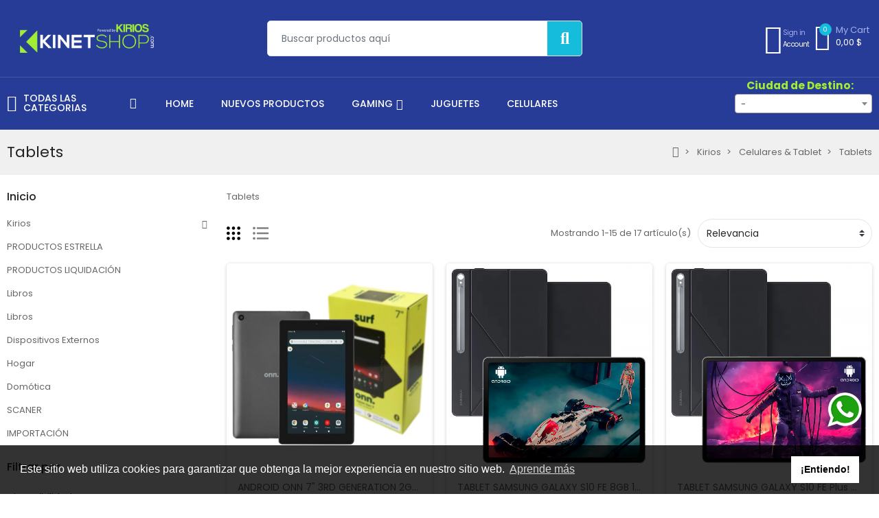

--- FILE ---
content_type: text/html; charset=utf-8
request_url: https://kinetshop.com/28-7651
body_size: 47022
content:
<!doctype html>
<html lang="es">

  <head>
    
      
  <meta charset="utf-8">


  <meta http-equiv="x-ua-compatible" content="ie=edge">



  <title>Tablets</title>
  
    
  
  <meta name="description" content="Tablets">
  <meta name="keywords" content="">
        <link rel="canonical" href="https://kinetshop.com/28-7651">
    
      
  
  
    <script type="application/ld+json">
  {
    "@context": "https://schema.org",
    "@type": "Organization",
    "name" : "Kinetshop",
    "url" : "https://kinetshop.com/"
         ,"logo": {
        "@type": "ImageObject",
        "url":"https://kinetshop.com/img/logo-1706718387.jpg"
      }
      }
</script>

<script type="application/ld+json">
  {
    "@context": "https://schema.org",
    "@type": "WebPage",
    "isPartOf": {
      "@type": "WebSite",
      "url":  "https://kinetshop.com/",
      "name": "Kinetshop"
    },
    "name": "Tablets",
    "url":  "https://kinetshop.com/28-7651"
  }
</script>


  <script type="application/ld+json">
    {
      "@context": "https://schema.org",
      "@type": "BreadcrumbList",
      "itemListElement": [
                  {
            "@type": "ListItem",
            "position": 1,
            "name": "Inicio",
            "item": "https://kinetshop.com/"
          },                  {
            "@type": "ListItem",
            "position": 2,
            "name": "Kirios",
            "item": "https://kinetshop.com/67-kirios"
          },                  {
            "@type": "ListItem",
            "position": 3,
            "name": "Celulares &amp; Tablet",
            "item": "https://kinetshop.com/63-celulares"
          },                  {
            "@type": "ListItem",
            "position": 4,
            "name": "Tablets",
            "item": "https://kinetshop.com/28-7651"
          }              ]
    }
  </script>
  
  
  
  <script type="application/ld+json">
  {
    "@context": "https://schema.org",
    "@type": "ItemList",
    "itemListElement": [
          {
        "@type": "ListItem",
        "position": 1,
        "name": " ANDROID ONN 7&quot; 3RD GENERATION 2GB 32GB (TABLET)",
        "url": "https://kinetshop.com/inicio/4456-tablet-onn-7-3rd-generation-2gb-32gb-android.html"
      },          {
        "@type": "ListItem",
        "position": 2,
        "name": "TABLET SAMSUNG GALAXY S10 FE 8GB 128GB 10.9Inch 5G-LTE BT And-14 Incl. Gray",
        "url": "https://kinetshop.com/inicio/5447-tablet-samsung-galaxy-s10-fe-8gb-128gb-109inch-5g-lte-bt-and-14-incl-case-gray.html"
      },          {
        "@type": "ListItem",
        "position": 3,
        "name": "TABLET SAMSUNG GALAXY S10 FE Plus 8GB 128GB 13.1Inch 5G-LTE BT And-14 Incl-Case Gray",
        "url": "https://kinetshop.com/inicio/5449-tablet-samsung-galaxy-s10-fe-plus-8gb-128gb-131inch-5g-lte-bt-and-14-incl-case-gray.html"
      },          {
        "@type": "ListItem",
        "position": 4,
        "name": "AMAZON FIRE 8 12av QC 2GB 32GB WIFI 8Inch 2-Cam. uSD Fire-OS REMANO FACTURADA  (TABLET )",
        "url": "https://kinetshop.com/inicio/5502-tablet-remano-facturada-amazon-fire-8-12av-qc-2gb-32gb-wifi-8inch-2-cam-usd-fire-os.html"
      },          {
        "@type": "ListItem",
        "position": 5,
        "name": "Wacom by One Creative Pen  ( Tablet Esfero )",
        "url": "https://kinetshop.com/inicio/5539-tablet-creative-pen-tablet-one-by-wacom.html"
      },          {
        "@type": "ListItem",
        "position": 6,
        "name": "Oukitel RT9 Rugged (Smart Tablet )",
        "url": "https://kinetshop.com/inicio/5702-smarttablet-oukitel-rt9-ruggedtablet-101-pulgadas.html"
      },          {
        "@type": "ListItem",
        "position": 7,
        "name": "TABLET SAMSUNG GALAXY S10 FE 8GB 128GB 10.9Inch BT SPen And-14 Incl. Incl. Cobertor Gray",
        "url": "https://kinetshop.com/inicio/5835-tablet-samsung-galaxy-s10-fe-8gb-128gb-109inch-bt-spen-and-14-incl-incl-cobertor-gray.html"
      },          {
        "@type": "ListItem",
        "position": 8,
        "name": "Tablet OUKITEL Tablet 10” RT9 24(6+18)/256gb",
        "url": "https://kinetshop.com/7651/6148-tablet-oukitel-tablet-10-rt9-24618-256gb.html"
      },          {
        "@type": "ListItem",
        "position": 9,
        "name": "Tablet OUKITEL Tablet 10” RT6 14(8+6)/256gb",
        "url": "https://kinetshop.com/7651/6149-tablet-oukitel-tablet-10-rt6-1486-256gb.html"
      },          {
        "@type": "ListItem",
        "position": 10,
        "name": "Tablet Pad X9 LTE with cover 4/128gb",
        "url": "https://kinetshop.com/7651/6150-tablet-pad-x9-lte-with-cover-4-128gb.html"
      },          {
        "@type": "ListItem",
        "position": 11,
        "name": "Lenovo Tab 4G ALM 128GB RAM 4Gb ( Tablet / EC /Folio Case / TWS)",
        "url": "https://kinetshop.com/inicio/6507-lenovo-tab-4g-alm-128gb-ram-4gb-tablet-ec-folio-case-tws.html"
      },          {
        "@type": "ListItem",
        "position": 12,
        "name": "TABLET SAMSUNG GALAXY ACTIVE5 PRO ENTERPRISE RUGGED OC 10.1Inch 8GB 256GB Wife LTE Android",
        "url": "https://kinetshop.com/inicio/6676-tablet-samsung-galaxy-active5-pro-enterprise-rugged-oc-101inch-8gb-256gb-wife-lte-android.html"
      },          {
        "@type": "ListItem",
        "position": 13,
        "name": "TABLET DIALN G10 OCTA-CORE 4GB 64GB 10Inch WIFI  Lte vUSB-C 2-CAM AND13 BLACK WITH RUGGED CASE",
        "url": "https://kinetshop.com/inicio/6702-tablet-dialn-g10-octa-core-4gb-6gb-10inch-wifi-lte-vusb-c-2-cam-and13-black-with-rugged-case-transp.html"
      },          {
        "@type": "ListItem",
        "position": 14,
        "name": "TABLET SAMSUNG GALAXY Tab A11 SM-X133 64GB 4GB RAM 8.7Inch CAM-8MP-5MP Wi-Fi  Gray",
        "url": "https://kinetshop.com/inicio/6935-tablet-samsung-galaxy-tab-a11-sm-x133-64gb-4gb-ram-87inch-cam-8mp-5mp-wi-fi-gray.html"
      },          {
        "@type": "ListItem",
        "position": 15,
        "name": "TABLET SAMSUNG GALAXY Tab A11 SM-X135 4G-LTE 64GB 4GB RAM 8.7Inch CAM-8MP-5MP  Gray",
        "url": "https://kinetshop.com/inicio/6936-tablet-samsung-galaxy-tab-a11-sm-x135-4g-lte-64gb-4gb-ram-87inch-cam-8mp-5mp-gray.html"
      }        ]
  }
</script>
  
  
    
                
                            
        <link rel="next" href="https://kinetshop.com/28-7651?page=2">  

  
    <meta property="og:title" content="Tablets" />
    <meta property="og:description" content="Tablets" />
    <meta property="og:url" content="https://kinetshop.com/28-7651" />
    <meta property="og:site_name" content="Kinetshop" />
    <meta property="og:type" content="website" />    



  <meta name="viewport" content="width=device-width, initial-scale=1, shrink-to-fit=no">



  <link rel="icon" type="image/vnd.microsoft.icon" href="https://kinetshop.com/img/favicon.ico?1706718387">
  <link rel="shortcut icon" type="image/x-icon" href="https://kinetshop.com/img/favicon.ico?1706718387">


<link rel="dns-prefetch" href="https://kinetshop.com" />
<link rel="preconnect" href="https://kinetshop.com" crossorigin />


  <link rel="preconnect" href="https://fonts.googleapis.com">
  <link rel="preconnect" href="https://fonts.gstatic.com" crossorigin>
  
  <link href="//fonts.googleapis.com/icon?family=Material+Icons" rel="stylesheet">
      <link href="//fonts.googleapis.com/css2?family=Poppins:wght@200;300;400;500;600;700;800;900&amp;display=swap" rel="stylesheet">
    


  <link rel="stylesheet" href="https://kinetshop.com/themes/z_kamarket/assets/cache/theme-f3236e604.css" type="text/css" media="all">


  <script type="text/javascript">var ajaxTdElementor = {"ajax":"\/\/kinetshop.com\/module\/tdelementor\/ajax","contact":"\/\/kinetshop.com\/module\/tdelementor\/contact","contact_token":"0bfb77b6092b2579be83e84fa499c27f","subscription":"\/\/kinetshop.com\/module\/tdelementor\/subscription","languages":[],"currencies":[]};var buttoncompare_title_add = "A\u00f1adir a comparar";var buttoncompare_title_remove = "Eliminar de comparar";var buttonwishlist_title_add = "A\u00f1adir a la lista de deseos";var buttonwishlist_title_remove = "Eliminar de la lista de deseos";var comparator_max_item = 3;var compareAdd = "El producto ha sido agregado a la comparaci\u00f3n de productos";var compareRemove = "El producto ha sido eliminado de la comparaci\u00f3n de productos.";var compareUrl = "https:\/\/kinetshop.com\/module\/tdcompare\/compare";var compareView = "Comparar";var comparedProductsIds = [];var compared_products = [];var elementorFrontendConfig = {"environmentMode":{"edit":false,"wpPreview":true},"is_rtl":false,"breakpoints":{"xs":0,"sm":480,"md":768,"lg":1025,"xl":1440,"xxl":1600},"version":"1.0.4","urls":{"assets":"https:\/\/kinetshop.com\/modules\/tdelementor\/assets\/"},"settings":{"general":{"elementor_global_image_lightbox":"yes","elementor_enable_lightbox_in_editor":"yes"}}};var isLogged = false;var limitCharacter = "Ingrese al menos 3 caracteres.";var loginLabel = "Iniciar sesi\u00f3n";var login_url = "https:\/\/kinetshop.com\/mi-cuenta";var max_item = "No puede comparar m\u00e1s de 3 productos";var prestashop = {"cart":{"products":[],"totals":{"total":{"type":"total","label":"Total","amount":0,"value":"0,00\u00a0$"},"total_including_tax":{"type":"total","label":"Total (impuestos incl.)","amount":0,"value":"0,00\u00a0$"},"total_excluding_tax":{"type":"total","label":"Total (impuestos excl.)","amount":0,"value":"0,00\u00a0$"}},"subtotals":{"products":{"type":"products","label":"Subtotal","amount":0,"value":"0,00\u00a0$"},"discounts":null,"shipping":{"type":"shipping","label":"Transporte","amount":0,"value":""},"tax":{"type":"tax","label":"Impuestos incluidos","amount":0,"value":"0,00\u00a0$"}},"products_count":0,"summary_string":"0 art\u00edculos","vouchers":{"allowed":1,"added":[]},"discounts":[],"minimalPurchase":0,"minimalPurchaseRequired":""},"currency":{"id":1,"name":"D\u00f3lar estadounidense","iso_code":"USD","iso_code_num":"840","sign":"$"},"customer":{"lastname":null,"firstname":null,"email":null,"birthday":null,"newsletter":null,"newsletter_date_add":null,"optin":null,"website":null,"company":null,"siret":null,"ape":null,"is_logged":false,"gender":{"type":null,"name":null},"addresses":[]},"country":{"id_zone":6,"id_currency":1,"call_prefix":593,"iso_code":"EC","active":"1","contains_states":"0","need_identification_number":"1","need_zip_code":"0","zip_code_format":"","display_tax_label":"0","name":"Loja - Loja","id":81},"language":{"name":"Espa\u00f1ol (Spanish)","iso_code":"es","locale":"es-ES","language_code":"es","active":"1","is_rtl":"0","date_format_lite":"d\/m\/Y","date_format_full":"d\/m\/Y H:i:s","id":1},"page":{"title":"","canonical":"https:\/\/kinetshop.com\/28-7651","meta":{"title":"Tablets","description":"Tablets","keywords":"","robots":"index"},"page_name":"category","body_classes":{"lang-es":true,"lang-rtl":false,"country-EC":true,"currency-USD":true,"layout-left-column":true,"page-category":true,"tax-display-disabled":true,"page-customer-account":false,"category-id-28":true,"category-Tablets":true,"category-id-parent-63":true,"category-depth-level-4":true},"admin_notifications":[],"password-policy":{"feedbacks":{"0":"Muy d\u00e9bil","1":"D\u00e9bil","2":"Promedio","3":"Fuerte","4":"Muy fuerte","Straight rows of keys are easy to guess":"Una serie seguida de teclas de la misma fila es f\u00e1cil de adivinar","Short keyboard patterns are easy to guess":"Los patrones de teclado cortos son f\u00e1ciles de adivinar","Use a longer keyboard pattern with more turns":"Usa un patr\u00f3n de teclado m\u00e1s largo y con m\u00e1s giros","Repeats like \"aaa\" are easy to guess":"Las repeticiones como \u00abaaa\u00bb son f\u00e1ciles de adivinar","Repeats like \"abcabcabc\" are only slightly harder to guess than \"abc\"":"Las repeticiones como \"abcabcabc\" son solo un poco m\u00e1s dif\u00edciles de adivinar que \"abc\"","Sequences like abc or 6543 are easy to guess":"Las secuencias como \"abc\" o \"6543\" son f\u00e1ciles de adivinar","Recent years are easy to guess":"Los a\u00f1os recientes son f\u00e1ciles de adivinar","Dates are often easy to guess":"Las fechas suelen ser f\u00e1ciles de adivinar","This is a top-10 common password":"Esta es una de las 10 contrase\u00f1as m\u00e1s comunes","This is a top-100 common password":"Esta es una de las 100 contrase\u00f1as m\u00e1s comunes","This is a very common password":"Esta contrase\u00f1a es muy com\u00fan","This is similar to a commonly used password":"Esta contrase\u00f1a es similar a otras contrase\u00f1as muy usadas","A word by itself is easy to guess":"Una palabra que por s\u00ed misma es f\u00e1cil de adivinar","Names and surnames by themselves are easy to guess":"Los nombres y apellidos completos son f\u00e1ciles de adivinar","Common names and surnames are easy to guess":"Los nombres comunes y los apellidos son f\u00e1ciles de adivinar","Use a few words, avoid common phrases":"Usa varias palabras, evita frases comunes","No need for symbols, digits, or uppercase letters":"No se necesitan s\u00edmbolos, d\u00edgitos o letras may\u00fasculas","Avoid repeated words and characters":"Evita repetir palabras y caracteres","Avoid sequences":"Evita secuencias","Avoid recent years":"Evita a\u00f1os recientes","Avoid years that are associated with you":"Evita a\u00f1os que puedan asociarse contigo","Avoid dates and years that are associated with you":"Evita a\u00f1os y fechas que puedan asociarse contigo","Capitalization doesn't help very much":"Las may\u00fasculas no ayudan mucho","All-uppercase is almost as easy to guess as all-lowercase":"Todo en may\u00fasculas es casi tan f\u00e1cil de adivinar como en min\u00fasculas","Reversed words aren't much harder to guess":"Las palabras invertidas no son mucho m\u00e1s dif\u00edciles de adivinar","Predictable substitutions like '@' instead of 'a' don't help very much":"Las sustituciones predecibles como usar \"@\" en lugar de \"a\" no ayudan mucho","Add another word or two. Uncommon words are better.":"A\u00f1ade una o dos palabras m\u00e1s. Es mejor usar palabras poco habituales."}}},"shop":{"name":"Kinetshop","logo":"https:\/\/kinetshop.com\/img\/logo-1706718387.jpg","stores_icon":"https:\/\/kinetshop.com\/img\/logo_stores.png","favicon":"https:\/\/kinetshop.com\/img\/favicon.ico"},"core_js_public_path":"\/themes\/","urls":{"base_url":"https:\/\/kinetshop.com\/","current_url":"https:\/\/kinetshop.com\/28-7651","shop_domain_url":"https:\/\/kinetshop.com","img_ps_url":"https:\/\/kinetshop.com\/img\/","img_cat_url":"https:\/\/kinetshop.com\/img\/c\/","img_lang_url":"https:\/\/kinetshop.com\/img\/l\/","img_prod_url":"https:\/\/kinetshop.com\/img\/p\/","img_manu_url":"https:\/\/kinetshop.com\/img\/m\/","img_sup_url":"https:\/\/kinetshop.com\/img\/su\/","img_ship_url":"https:\/\/kinetshop.com\/img\/s\/","img_store_url":"https:\/\/kinetshop.com\/img\/st\/","img_col_url":"https:\/\/kinetshop.com\/img\/co\/","img_url":"https:\/\/kinetshop.com\/themes\/z_kamarket\/assets\/img\/","css_url":"https:\/\/kinetshop.com\/themes\/z_kamarket\/assets\/css\/","js_url":"https:\/\/kinetshop.com\/themes\/z_kamarket\/assets\/js\/","pic_url":"https:\/\/kinetshop.com\/upload\/","theme_assets":"https:\/\/kinetshop.com\/themes\/z_kamarket\/assets\/","theme_dir":"https:\/\/kinetshop.com\/var\/www\/html\/themes\/z_kamarket\/","pages":{"address":"https:\/\/kinetshop.com\/direccion","addresses":"https:\/\/kinetshop.com\/direcciones","authentication":"https:\/\/kinetshop.com\/iniciar-sesion","manufacturer":"https:\/\/kinetshop.com\/marcas","cart":"https:\/\/kinetshop.com\/carrito","category":"https:\/\/kinetshop.com\/index.php?controller=category","cms":"https:\/\/kinetshop.com\/index.php?controller=cms","contact":"https:\/\/kinetshop.com\/contactenos","discount":"https:\/\/kinetshop.com\/descuento","guest_tracking":"https:\/\/kinetshop.com\/seguimiento-pedido-invitado","history":"https:\/\/kinetshop.com\/historial-compra","identity":"https:\/\/kinetshop.com\/datos-personales","index":"https:\/\/kinetshop.com\/","my_account":"https:\/\/kinetshop.com\/mi-cuenta","order_confirmation":"https:\/\/kinetshop.com\/confirmacion-pedido","order_detail":"https:\/\/kinetshop.com\/index.php?controller=order-detail","order_follow":"https:\/\/kinetshop.com\/seguimiento-pedido","order":"https:\/\/kinetshop.com\/pedido","order_return":"https:\/\/kinetshop.com\/index.php?controller=order-return","order_slip":"https:\/\/kinetshop.com\/facturas-abono","pagenotfound":"https:\/\/kinetshop.com\/pagina-no-encontrada","password":"https:\/\/kinetshop.com\/recuperar-contrase\u00f1a","pdf_invoice":"https:\/\/kinetshop.com\/index.php?controller=pdf-invoice","pdf_order_return":"https:\/\/kinetshop.com\/index.php?controller=pdf-order-return","pdf_order_slip":"https:\/\/kinetshop.com\/index.php?controller=pdf-order-slip","prices_drop":"https:\/\/kinetshop.com\/productos-rebajados","product":"https:\/\/kinetshop.com\/index.php?controller=product","registration":"https:\/\/kinetshop.com\/registro","search":"https:\/\/kinetshop.com\/busqueda","sitemap":"https:\/\/kinetshop.com\/mapa del sitio","stores":"https:\/\/kinetshop.com\/tiendas","supplier":"https:\/\/kinetshop.com\/proveedores","new_products":"https:\/\/kinetshop.com\/novedades","brands":"https:\/\/kinetshop.com\/marcas","register":"https:\/\/kinetshop.com\/registro","order_login":"https:\/\/kinetshop.com\/pedido?login=1"},"alternative_langs":[],"actions":{"logout":"https:\/\/kinetshop.com\/?mylogout="},"no_picture_image":{"bySize":{"cart_default":{"url":"https:\/\/kinetshop.com\/img\/p\/es-default-cart_default.jpg","width":90,"height":90},"small_default":{"url":"https:\/\/kinetshop.com\/img\/p\/es-default-small_default.jpg","width":90,"height":90},"medium_default":{"url":"https:\/\/kinetshop.com\/img\/p\/es-default-medium_default.jpg","width":400,"height":400},"home_default":{"url":"https:\/\/kinetshop.com\/img\/p\/es-default-home_default.jpg","width":500,"height":500},"large_default":{"url":"https:\/\/kinetshop.com\/img\/p\/es-default-large_default.jpg","width":800,"height":800}},"small":{"url":"https:\/\/kinetshop.com\/img\/p\/es-default-cart_default.jpg","width":90,"height":90},"medium":{"url":"https:\/\/kinetshop.com\/img\/p\/es-default-medium_default.jpg","width":400,"height":400},"large":{"url":"https:\/\/kinetshop.com\/img\/p\/es-default-large_default.jpg","width":800,"height":800},"legend":""}},"configuration":{"display_taxes_label":false,"display_prices_tax_incl":true,"is_catalog":false,"show_prices":true,"opt_in":{"partner":true},"quantity_discount":{"type":"discount","label":"Descuento unitario"},"voucher_enabled":1,"return_enabled":0},"field_required":[],"breadcrumb":{"links":[{"title":"Inicio","url":"https:\/\/kinetshop.com\/"},{"title":"Kirios","url":"https:\/\/kinetshop.com\/67-kirios"},{"title":"Celulares & Tablet","url":"https:\/\/kinetshop.com\/63-celulares"},{"title":"Tablets","url":"https:\/\/kinetshop.com\/28-7651"}],"count":4},"link":{"protocol_link":"https:\/\/","protocol_content":"https:\/\/"},"time":1769133631,"static_token":"158d0a7dbcc5a5e4462282ffb9cf95de","token":"5a7465467a64363afdc3ee4c85dc7be1","debug":false};var psemailsubscription_subscription = "https:\/\/kinetshop.com\/module\/ps_emailsubscription\/subscription";var searchUrl = "https:\/\/kinetshop.com\/busqueda";var tdShoppingCart = {"isAjax":true,"ajax":"\/\/kinetshop.com\/module\/tdshoppingcart\/ajax","afterAdd":"sidecart"};var tdfreeshipping_ajax = "https:\/\/kinetshop.com\/module\/tdfreeshipping\/ajax";var tdthreesixty = {"speed":"100"};var tdtoken = "158d0a7dbcc5a5e4462282ffb9cf95de";var themeOpt = {"g_preloader":"prenone","g_bttop":"1","pp_zoom":"1","tip_toggle":"1","infiniteScroll":"default","h_layout":false,"sh_type":"scrollup"};var wishlist_add = "El producto fue agregado exitosamente a su lista de deseos";var wishlist_cancel_txt = "Cancelar";var wishlist_confirm_del_txt = "\u00bfEliminar elemento seleccionado?";var wishlist_del_default_txt = "No se puede eliminar la lista de deseos predeterminada";var wishlist_email_txt = "Direcci\u00f3n de correo electr\u00f3nico";var wishlist_loggin_required = "Debe iniciar sesi\u00f3n para administrar su lista de deseos";var wishlist_ok_txt = "Okay";var wishlist_quantity_required = "Debes ingresar una cantidad";var wishlist_remove = "El producto fue eliminado con \u00e9xito de tu lista de deseos";var wishlist_reset_txt = "Reiniciar";var wishlist_send_txt = "Enviar";var wishlist_send_wishlist_txt = "Enviar lista de deseos";var wishlist_url = "https:\/\/kinetshop.com\/module\/tdproductwishlist\/mywishlist";var wishlist_view = "Ver tu lista de deseos";</script>


  <style id="elementor-global">.elementor-widget-heading.elementor-widget-heading .elementor-heading-title{color:#6ec1e4;}.elementor-widget-image .widget-image-caption{color:#7a7a7a;}.elementor-widget-text-editor{color:#7a7a7a;}.elementor-widget-text-editor a, .elementor-widget-text-editor p{color:inherit;}.elementor-widget-text-editor.elementor-drop-cap-view-stacked .elementor-drop-cap{background-color:#6ec1e4;}.elementor-widget-text-editor.elementor-drop-cap-view-framed .elementor-drop-cap, .elementor-widget-text-editor.elementor-drop-cap-view-default .elementor-drop-cap{color:#6ec1e4;border-color:#6ec1e4;}.elementor-widget-button a.elementor-button, .elementor-widget-button .elementor-button{background-color:#61ce70;}.elementor-widget-divider .elementor-divider-separator{border-top-color:#7a7a7a;}.elementor-widget-image-box .elementor-image-box-content .elementor-image-box-title{color:#6ec1e4;}.elementor-widget-image-box .elementor-image-box-content .elementor-image-box-description{color:#7a7a7a;}.elementor-widget-icon.elementor-view-stacked .elementor-icon{background-color:#6ec1e4;}.elementor-widget-icon.elementor-view-framed .elementor-icon, .elementor-widget-icon.elementor-view-default .elementor-icon{color:#6ec1e4;border-color:#6ec1e4;}.elementor-widget-icon.elementor-view-framed .elementor-icon, .elementor-widget-icon.elementor-view-default .elementor-icon svg{fill:#6ec1e4;}.elementor-widget-icon-box.elementor-view-stacked .elementor-icon{background-color:#6ec1e4;}.elementor-widget-icon-box.elementor-view-framed .elementor-icon, .elementor-widget-icon-box.elementor-view-default .elementor-icon{fill:#6ec1e4;color:#6ec1e4;border-color:#6ec1e4;}.elementor-widget-icon-box .elementor-icon-box-content .elementor-icon-box-title{color:#6ec1e4;}.elementor-widget-icon-box .elementor-icon-box-content .elementor-icon-box-description{color:#7a7a7a;}.elementor-widget-star-rating .elementor-star-rating__title{color:#7a7a7a;}.elementor-widget-icon-list .elementor-icon-list-item:not(:last-child):after{border-color:#7a7a7a;}.elementor-widget-icon-list .elementor-icon-list-icon i{color:#6ec1e4;}.elementor-widget-icon-list .elementor-icon-list-icon svg{fill:#6ec1e4;}.elementor-widget-icon-list .elementor-icon-list-text{color:#54595f;}.elementor-widget-counter .elementor-counter-number-wrapper{color:#6ec1e4;}.elementor-widget-counter .elementor-counter-title{color:#54595f;}.elementor-widget-progress .elementor-progress-wrapper .elementor-progress-bar{background-color:#6ec1e4;}.elementor-widget-progress .elementor-title{color:#6ec1e4;}.elementor-widget-testimonial .elementor-testimonial-content{color:#7a7a7a;}.elementor-widget-testimonial .elementor-testimonial-name{color:#6ec1e4;}.elementor-widget-testimonial .elementor-testimonial-job{color:#54595f;}.elementor-widget-tabs .elementor-tab-title{color:#6ec1e4;}.elementor-widget-tabs .elementor-tab-title.elementor-active{color:#61ce70;}.elementor-widget-tabs .elementor-tab-content{color:#7a7a7a;}.elementor-widget-accordion .elementor-accordion .elementor-tab-title{color:#6ec1e4;}.elementor-widget-accordion .elementor-accordion .elementor-tab-title.elementor-active{color:#61ce70;}.elementor-widget-accordion .elementor-accordion .elementor-tab-content{color:#7a7a7a;}.elementor-widget-toggle .elementor-toggle .elementor-tab-title{color:#6ec1e4;}.elementor-widget-toggle .elementor-toggle .elementor-tab-title.elementor-active{color:#61ce70;}.elementor-widget-toggle .elementor-toggle .elementor-tab-content{color:#7a7a7a;}.elementor-widget-call-to-action .elementor-ribbon-inner{background-color:#61ce70;}.elementor-widget-footer-links .footer_block .title_block:first-child:after{border-color:#7a7a7a;}.elementor-widget-footer-links .elementor-icon-list-item:not(:last-child):after{border-color:#7a7a7a;}.elementor-widget-footer-links .elementor-icon-list-icon i{color:#6ec1e4;}.elementor-widget-footer-links .elementor-icon-list-icon svg{fill:#6ec1e4;}.elementor-widget-footer-links .elementor-icon-list-text{color:#54595f;}</style><style id="elementor-post-2">.elementor-2 .elementor-element.elementor-element-3c1f16cc > .elementor-container{max-width:1736px;}.elementor-2 .elementor-element.elementor-element-3c1f16cc:not(.elementor-motion-effects-element-type-background), .elementor-2 .elementor-element.elementor-element-3c1f16cc > .elementor-motion-effects-container > .elementor-motion-effects-layer{background-color:#263c97;}.elementor-2 .elementor-element.elementor-element-3c1f16cc{transition:background 0.3s, border 0.3s, border-radius 0.3s, box-shadow 0.3s;}.elementor-2 .elementor-element.elementor-element-3c1f16cc > .elementor-background-overlay{transition:background 0.3s, border-radius 0.3s, opacity 0.3s;}.elementor-2 .elementor-element.elementor-element-162e2210{border-style:solid;border-width:0px 0px 1px 0px;border-color:rgba(255,255,255,0.15);transition:background 0.3s, border 0.3s, border-radius 0.3s, box-shadow 0.3s;padding:20px 10px 20px 10px;}.elementor-2 .elementor-element.elementor-element-162e2210 > .elementor-background-overlay{transition:background 0.3s, border-radius 0.3s, opacity 0.3s;}.elementor-2 .elementor-element.elementor-element-270c02ab.elementor-column .elementor-column-wrap{align-items:center;}.elementor-2 .elementor-element.elementor-element-270c02ab.elementor-column > .elementor-column-wrap > .elementor-widget-wrap{align-content:center;justify-content:flex-start;}.elementor-2 .elementor-element.elementor-element-270c02ab > .elementor-element-populated{padding:0px 0px 0px 0px;}.elementor-2 .elementor-element.elementor-element-4a0a93ed{text-align:right;}.elementor-2 .elementor-element.elementor-element-4a0a93ed .elementor-image img{width:195px;}.elementor-2 .elementor-element.elementor-element-260a0db3.elementor-column .elementor-column-wrap{align-items:center;}.elementor-2 .elementor-element.elementor-element-260a0db3.elementor-column > .elementor-column-wrap > .elementor-widget-wrap{align-content:center;justify-content:center;}.elementor-2 .elementor-element.elementor-element-38e14872 .search_block_top{width:459px;}.elementor-2 .elementor-element.elementor-element-38e14872 .search_block_top .search_category{height:50px;}.elementor-2 .elementor-element.elementor-element-38e14872 .input-wrapper .search_query{height:50px;line-height:50px;}.elementor-2 .elementor-element.elementor-element-38e14872 .search_block_top .button-search{height:50px;width:50px;fill:#ffffff;color:#ffffff;background-color:#16bcdc;}body:not(.rtl) .elementor-2 .elementor-element.elementor-element-38e14872 .search_block_top  .input-wrapper{right:calc(50px - 2px);}body.rtl .elementor-2 .elementor-element.elementor-element-38e14872 .search_block_top .input-wrapper{left:calc(50px - 2px);}.elementor-2 .elementor-element.elementor-element-38e14872 .search-widget .button-search::after{border-color:#ffffff;}.elementor-2 .elementor-element.elementor-element-38e14872 .search_block_top .searchbox{border-radius:5px 5px 5px 5px;}.elementor-2 .elementor-element.elementor-element-38e14872{width:auto;max-width:auto;}.elementor-2 .elementor-element.elementor-element-783e58bd.elementor-column .elementor-column-wrap{align-items:center;}.elementor-2 .elementor-element.elementor-element-783e58bd.elementor-column > .elementor-column-wrap > .elementor-widget-wrap{align-content:center;justify-content:flex-end;}.elementor-2 .elementor-element.elementor-element-783e58bd > .elementor-element-populated{padding:0px 0px 0px 0px;}.elementor-2 .elementor-element.elementor-element-7f5d9edf .btn-toggle-account i{font-size:43px;}.elementor-2 .elementor-element.elementor-element-7f5d9edf .btn-toggle-account svg{width:43px;height:43px;}body:not(.rtl) .elementor-2 .elementor-element.elementor-element-7f5d9edf .btn-toggle-account .btn-toggle-text{margin-left:2px;}body.rtl .elementor-2 .elementor-element.elementor-element-7f5d9edf .btn-toggle-account .btn-toggle-text{margin-left:2px;}.elementor-2 .elementor-element.elementor-element-7f5d9edf .btn-toggle-account{font-size:10px;line-height:17px;letter-spacing:-0.6px;fill:#ffffff;color:#ffffff;}.elementor-2 .elementor-element.elementor-element-7f5d9edf > .elementor-widget-container{margin:0px 10px 0px 0px;}.elementor-2 .elementor-element.elementor-element-7f5d9edf{width:auto;max-width:auto;align-self:center;}.elementor-2 .elementor-element.elementor-element-7d1d0c58 .btn-toggle-cart i{font-size:38px;}.elementor-2 .elementor-element.elementor-element-7d1d0c58 .btn-toggle-cart svg{width:38px;height:38px;}.elementor-2 .elementor-element.elementor-element-7d1d0c58 .btn-toggle-cart .cart-products-count{top:0px;right:55px;background-color:#16bcdc;}.elementor-2 .elementor-element.elementor-element-7d1d0c58 .btn-toggle-cart{fill:#ffffff;color:#ffffff;border-radius:0px 0px 0px 0px;padding:0px 0px 0px 0px;}.elementor-2 .elementor-element.elementor-element-7d1d0c58 > .elementor-widget-container{margin:0px 0px 0px -3px;padding:0px -2px 0px 0px;}.elementor-2 .elementor-element.elementor-element-7d1d0c58{width:auto;max-width:auto;}.elementor-2 .elementor-element.elementor-element-77687cea{padding:0px 10px 0px 10px;}.elementor-2 .elementor-element.elementor-element-567e97c5.elementor-column .elementor-column-wrap{align-items:center;}.elementor-2 .elementor-element.elementor-element-567e97c5.elementor-column > .elementor-column-wrap > .elementor-widget-wrap{align-content:center;justify-content:flex-start;}.elementor-2 .elementor-element.elementor-element-6df669ee .menu-vertical{margin-top:18px;}.elementor-2 .elementor-element.elementor-element-6df669ee .menu-horizontal .item-level-0 > a, .elementor-2 .elementor-element.elementor-element-6df669ee .menu-vertical .item-level-0 > a{border-style:solid;border-width:1px 0px 0px 0px;border-color:#e5e8ec;}.elementor-2 .elementor-element.elementor-element-6df669ee .wrapper-menu-vertical .menu-vertical-title{font-size:14px;font-weight:500;text-transform:uppercase;fill:#ffffff;color:#ffffff;background-color:rgba(0,0,0,0);padding:0px 0px 0px 0px;}.elementor-2 .elementor-element.elementor-element-4df5ec20.elementor-column .elementor-column-wrap{align-items:center;}.elementor-2 .elementor-element.elementor-element-4df5ec20.elementor-column > .elementor-column-wrap > .elementor-widget-wrap{align-content:center;justify-content:center;}.elementor-2 .elementor-element.elementor-element-27da930e .menu-horizontal .item-level-0 > a, .elementor-2 .elementor-element.elementor-element-27da930e .menu-vertical .item-level-0 > a{font-size:14px;font-weight:500;text-transform:uppercase;fill:#ffffff;color:#ffffff;padding:16px 20px 16px 20px;}.elementor-2 .elementor-element.elementor-element-27da930e{width:auto;max-width:auto;}.elementor-2 .elementor-element.elementor-element-1a6829bc.elementor-column .elementor-column-wrap{align-items:center;}.elementor-2 .elementor-element.elementor-element-1a6829bc.elementor-column > .elementor-column-wrap > .elementor-widget-wrap{align-content:center;justify-content:flex-end;}.elementor-2 .elementor-element.elementor-element-6201be1b:not(.elementor-motion-effects-element-type-background), .elementor-2 .elementor-element.elementor-element-6201be1b > .elementor-motion-effects-container > .elementor-motion-effects-layer{background-color:#ffffff;}.elementor-2 .elementor-element.elementor-element-6201be1b{transition:background 0.3s, border 0.3s, border-radius 0.3s, box-shadow 0.3s;padding:0px 10px 0px 10px;}.elementor-2 .elementor-element.elementor-element-6201be1b > .elementor-background-overlay{transition:background 0.3s, border-radius 0.3s, opacity 0.3s;}.elementor-2 .elementor-element.elementor-element-2141725a.elementor-column .elementor-column-wrap{align-items:center;}.elementor-2 .elementor-element.elementor-element-2141725a.elementor-column > .elementor-column-wrap > .elementor-widget-wrap{align-content:center;justify-content:flex-start;}.elementor-2 .elementor-element.elementor-element-2141725a > .elementor-element-populated{padding:15px 10px 15px 10px;}.elementor-2 .elementor-element.elementor-element-4ad968d0 .btn-toggle-menu i{font-size:28px;}.elementor-2 .elementor-element.elementor-element-4ad968d0 .btn-toggle-menu svg{width:28px;height:28px;}.elementor-2 .elementor-element.elementor-element-4ad968d0 .btn-toggle-menu{fill:#000000;color:#000000;padding:10px 0px 10px 0px;}.elementor-2 .elementor-element.elementor-element-4ad968d0 > .elementor-widget-container{margin:0px 20px 0px 0px;}.elementor-2 .elementor-element.elementor-element-4ad968d0{width:auto;max-width:auto;}.elementor-2 .elementor-element.elementor-element-3194e05a .elementor-image img{width:120px;}.elementor-2 .elementor-element.elementor-element-3194e05a{width:auto;max-width:auto;}.elementor-2 .elementor-element.elementor-element-243d101c.elementor-column .elementor-column-wrap{align-items:center;}.elementor-2 .elementor-element.elementor-element-243d101c.elementor-column > .elementor-column-wrap > .elementor-widget-wrap{align-content:center;justify-content:flex-end;}.elementor-2 .elementor-element.elementor-element-243d101c > .elementor-element-populated{padding:15px 10px 15px 10px;}.elementor-2 .elementor-element.elementor-element-49333357 .btn-toggle-search i{font-size:28px;}.elementor-2 .elementor-element.elementor-element-49333357 .btn-toggle-search svg{width:28px;height:28px;}.elementor-2 .elementor-element.elementor-element-49333357 .btn-toggle-search{fill:#000000;color:#000000;padding:0px 0px 0px 0px;}.elementor-2 .elementor-element.elementor-element-49333357 .search_block_top .button-search{fill:#000000;color:#000000;background-color:#ffffff;}.elementor-2 .elementor-element.elementor-element-49333357 .search-widget .button-search::after{border-color:#000000;}.elementor-2 .elementor-element.elementor-element-49333357 .search_block_top .button-search:hover{fill:#ff204f;color:#ff204f;}.elementor-2 .elementor-element.elementor-element-49333357 .search_block_top .searchbox{border-radius:5px 5px 5px 5px;}.elementor-2 .elementor-element.elementor-element-49333357{width:auto;max-width:auto;}.elementor-2 .elementor-element.elementor-element-1fb06ed5 .btn-toggle-account i{font-size:28px;}.elementor-2 .elementor-element.elementor-element-1fb06ed5 .btn-toggle-account svg{width:28px;height:28px;}.elementor-2 .elementor-element.elementor-element-1fb06ed5 .btn-toggle-account{fill:#000000;color:#000000;}.elementor-2 .elementor-element.elementor-element-1fb06ed5 > .elementor-widget-container{margin:0px 0px 0px 15px;}.elementor-2 .elementor-element.elementor-element-1fb06ed5{width:auto;max-width:auto;}.elementor-2 .elementor-element.elementor-element-18e47317 .btn-toggle-cart i{font-size:28px;}.elementor-2 .elementor-element.elementor-element-18e47317 .btn-toggle-cart svg{width:28px;height:28px;}.elementor-2 .elementor-element.elementor-element-18e47317 .btn-toggle-cart .cart-products-count{top:0px;right:0px;min-width:16px;line-height:16px;height:16px;fill:#ffffff;color:#ffffff;background-color:#16bcdc;}.elementor-2 .elementor-element.elementor-element-18e47317 .btn-toggle-cart{fill:#000000;color:#000000;}.elementor-2 .elementor-element.elementor-element-18e47317 > .elementor-widget-container{margin:0px 0px 0px 15px;padding:0px 4px 0px 0px;}.elementor-2 .elementor-element.elementor-element-18e47317{width:auto;max-width:auto;}@media(max-width:767px){.elementor-2 .elementor-element.elementor-element-7d1d0c58 > .elementor-widget-container{margin:0px 0px 0px 10px;}.elementor-2 .elementor-element.elementor-element-6201be1b{padding:0px 5px 0px 5px;}.elementor-2 .elementor-element.elementor-element-2141725a{width:55%;}.elementor-2 .elementor-element.elementor-element-2141725a.elementor-column .elementor-column-wrap{align-items:space-between;}.elementor-2 .elementor-element.elementor-element-2141725a.elementor-column > .elementor-column-wrap > .elementor-widget-wrap{align-content:space-between;justify-content:space-between;}.elementor-2 .elementor-element.elementor-element-2141725a > .elementor-element-populated{padding:10px 5px 10px 5px;}.elementor-2 .elementor-element.elementor-element-4ad968d0 > .elementor-widget-container{margin:0px 10px 0px 0px;}.elementor-2 .elementor-element.elementor-element-3194e05a{text-align:right;}.elementor-2 .elementor-element.elementor-element-243d101c{width:45%;}.elementor-2 .elementor-element.elementor-element-243d101c > .elementor-element-populated{padding:10px 5px 10px 5px;}.elementor-2 .elementor-element.elementor-element-18e47317 > .elementor-widget-container{margin:0px 0px 0px 10px;}}@media(min-width:768px){.elementor-2 .elementor-element.elementor-element-270c02ab{width:17%;}.elementor-2 .elementor-element.elementor-element-260a0db3{width:62.666%;}.elementor-2 .elementor-element.elementor-element-783e58bd{width:20%;}.elementor-2 .elementor-element.elementor-element-567e97c5{width:15%;}.elementor-2 .elementor-element.elementor-element-4df5ec20{width:52.061%;}.elementor-2 .elementor-element.elementor-element-1a6829bc{width:32.935%;}}/* Start custom CSS for my-account, class: .elementor-element-7f5d9edf */.btn-toggle-account .btn-toggle-text .sub-text{
    color: #a3afef;
    display: block;
}/* End custom CSS */
/* Start custom CSS for shopping-cart, class: .elementor-element-7d1d0c58 */.mini-cart-text{
    line-height: 18px;
}
.mini-cart-text .text{
    color: #a3afef;
    display: block;
}
.btn-toggle-cart i{
    margin-right: 8px;
}/* End custom CSS */
/* Start custom CSS for column, class: .elementor-element-2141725a */.elementor-2 .elementor-element.elementor-element-2141725a .elementor-widget-wrap {
    align-items: center;
}/* End custom CSS */
/* Start custom CSS for shopping-cart, class: .elementor-element-18e47317 */.mobile-cart .mini-cart-text{
    display: none;
}/* End custom CSS */</style><style id="elementor-post-dynamic-2">/* Start custom CSS for my-account, class: .elementor-element-7f5d9edf */.btn-toggle-account .btn-toggle-text .sub-text{
    color: #a3afef;
    display: block;
}/* End custom CSS */
/* Start custom CSS for shopping-cart, class: .elementor-element-7d1d0c58 */.mini-cart-text{
    line-height: 18px;
}
.mini-cart-text .text{
    color: #a3afef;
    display: block;
}
.btn-toggle-cart i{
    margin-right: 8px;
}/* End custom CSS */
/* Start custom CSS for column, class: .elementor-element-2141725a */.elementor-2 .elementor-element.elementor-element-2141725a .elementor-widget-wrap {
    align-items: center;
}/* End custom CSS */
/* Start custom CSS for shopping-cart, class: .elementor-element-18e47317 */.mobile-cart .mini-cart-text{
    display: none;
}/* End custom CSS */</style><style id="elementor-post-9">.elementor-9 .elementor-element.elementor-element-20c44c0 > .elementor-container{max-width:1670px;}.elementor-9 .elementor-element.elementor-element-20c44c0:not(.elementor-motion-effects-element-type-background), .elementor-9 .elementor-element.elementor-element-20c44c0 > .elementor-motion-effects-container > .elementor-motion-effects-layer{background-color:#1c39a0;}.elementor-9 .elementor-element.elementor-element-20c44c0{transition:background 0.3s, border 0.3s, border-radius 0.3s, box-shadow 0.3s;margin-top:0px;margin-bottom:0px;padding:40px 0px 40px 0px;}.elementor-9 .elementor-element.elementor-element-20c44c0 > .elementor-background-overlay{transition:background 0.3s, border-radius 0.3s, opacity 0.3s;}.elementor-9 .elementor-element.elementor-element-1487865b.elementor-column .elementor-column-wrap{align-items:center;}.elementor-9 .elementor-element.elementor-element-1487865b.elementor-column > .elementor-column-wrap > .elementor-widget-wrap{align-content:center;justify-content:center;}.elementor-9 .elementor-element.elementor-element-56a3f9e5.elementor-view-stacked .elementor-icon{background-color:#ffffff;}.elementor-9 .elementor-element.elementor-element-56a3f9e5.elementor-view-framed .elementor-icon, .elementor-9 .elementor-element.elementor-element-56a3f9e5.elementor-view-default .elementor-icon{fill:#ffffff;color:#ffffff;border-color:#ffffff;}.elementor-9 .elementor-element.elementor-element-56a3f9e5.elementor-position-right .elementor-icon-box-icon{margin-left:20px;}.elementor-9 .elementor-element.elementor-element-56a3f9e5.elementor-position-left .elementor-icon-box-icon{margin-right:20px;}.elementor-9 .elementor-element.elementor-element-56a3f9e5.elementor-position-top .elementor-icon-box-icon{margin-bottom:20px;}.elementor-9 .elementor-element.elementor-element-56a3f9e5 .elementor-icon{font-size:50px;}.elementor-9 .elementor-element.elementor-element-56a3f9e5 .elementor-icon i{transform:rotate(0deg);}.elementor-9 .elementor-element.elementor-element-56a3f9e5 .elementor-icon-box-wrapper{text-align:left;}.elementor-9 .elementor-element.elementor-element-56a3f9e5 .elementor-icon-box-title{margin-bottom:0px;}.elementor-9 .elementor-element.elementor-element-56a3f9e5 .elementor-icon-box-content .elementor-icon-box-title{color:#ffffff;font-size:13px;font-weight:500;text-transform:uppercase;}.elementor-9 .elementor-element.elementor-element-56a3f9e5 .elementor-icon-box-content .elementor-icon-box-description{color:#ffffff;}.elementor-9 .elementor-element.elementor-element-56a3f9e5{width:auto;max-width:auto;}.elementor-9 .elementor-element.elementor-element-721069f7.elementor-column > .elementor-column-wrap > .elementor-widget-wrap{justify-content:center;}.elementor-9 .elementor-element.elementor-element-14d1fc30.elementor-view-stacked .elementor-icon{background-color:#ffffff;}.elementor-9 .elementor-element.elementor-element-14d1fc30.elementor-view-framed .elementor-icon, .elementor-9 .elementor-element.elementor-element-14d1fc30.elementor-view-default .elementor-icon{fill:#ffffff;color:#ffffff;border-color:#ffffff;}.elementor-9 .elementor-element.elementor-element-14d1fc30.elementor-position-right .elementor-icon-box-icon{margin-left:20px;}.elementor-9 .elementor-element.elementor-element-14d1fc30.elementor-position-left .elementor-icon-box-icon{margin-right:20px;}.elementor-9 .elementor-element.elementor-element-14d1fc30.elementor-position-top .elementor-icon-box-icon{margin-bottom:20px;}.elementor-9 .elementor-element.elementor-element-14d1fc30 .elementor-icon{font-size:50px;}.elementor-9 .elementor-element.elementor-element-14d1fc30 .elementor-icon i{transform:rotate(0deg);}.elementor-9 .elementor-element.elementor-element-14d1fc30 .elementor-icon-box-title{margin-bottom:0px;}.elementor-9 .elementor-element.elementor-element-14d1fc30 .elementor-icon-box-content .elementor-icon-box-title{color:#ffffff;font-size:13px;font-weight:500;text-transform:uppercase;}.elementor-9 .elementor-element.elementor-element-14d1fc30 .elementor-icon-box-content .elementor-icon-box-description{color:#ffffff;}.elementor-9 .elementor-element.elementor-element-14d1fc30{width:auto;max-width:auto;}.elementor-9 .elementor-element.elementor-element-5b7376aa.elementor-column > .elementor-column-wrap > .elementor-widget-wrap{justify-content:center;}.elementor-9 .elementor-element.elementor-element-130df248.elementor-view-stacked .elementor-icon{background-color:#ffffff;}.elementor-9 .elementor-element.elementor-element-130df248.elementor-view-framed .elementor-icon, .elementor-9 .elementor-element.elementor-element-130df248.elementor-view-default .elementor-icon{fill:#ffffff;color:#ffffff;border-color:#ffffff;}.elementor-9 .elementor-element.elementor-element-130df248.elementor-position-right .elementor-icon-box-icon{margin-left:20px;}.elementor-9 .elementor-element.elementor-element-130df248.elementor-position-left .elementor-icon-box-icon{margin-right:20px;}.elementor-9 .elementor-element.elementor-element-130df248.elementor-position-top .elementor-icon-box-icon{margin-bottom:20px;}.elementor-9 .elementor-element.elementor-element-130df248 .elementor-icon{font-size:50px;}.elementor-9 .elementor-element.elementor-element-130df248 .elementor-icon i{transform:rotate(0deg);}.elementor-9 .elementor-element.elementor-element-130df248 .elementor-icon-box-title{margin-bottom:0px;}.elementor-9 .elementor-element.elementor-element-130df248 .elementor-icon-box-content .elementor-icon-box-title{color:#ffffff;font-size:13px;font-weight:500;text-transform:uppercase;}.elementor-9 .elementor-element.elementor-element-130df248 .elementor-icon-box-content .elementor-icon-box-description{color:#ffffff;}.elementor-9 .elementor-element.elementor-element-130df248{width:auto;max-width:auto;}.elementor-9 .elementor-element.elementor-element-5bb1ae37 > .elementor-container{max-width:1670px;}.elementor-9 .elementor-element.elementor-element-5bb1ae37:not(.elementor-motion-effects-element-type-background), .elementor-9 .elementor-element.elementor-element-5bb1ae37 > .elementor-motion-effects-container > .elementor-motion-effects-layer{background-color:#f5f5f5;}.elementor-9 .elementor-element.elementor-element-5bb1ae37{transition:background 0.3s, border 0.3s, border-radius 0.3s, box-shadow 0.3s;padding:40px 0px 40px 0px;}.elementor-9 .elementor-element.elementor-element-5bb1ae37 > .elementor-background-overlay{transition:background 0.3s, border-radius 0.3s, opacity 0.3s;}.elementor-9 .elementor-element.elementor-element-48d3aab2{text-align:left;}.elementor-9 .elementor-element.elementor-element-48d3aab2 .elementor-image img{width:195px;}.elementor-9 .elementor-element.elementor-element-277b80e.elementor-widget-heading .elementor-heading-title{color:#000000;}.elementor-9 .elementor-element.elementor-element-277b80e .elementor-heading-title{font-family:"Arial", Sans-serif;text-shadow:0px 0px 10px rgba(0,0,0,0.3);}.elementor-9 .elementor-element.elementor-element-1a253071 .elementor-icon-list-items:not(.elementor-inline-items) .elementor-icon-list-item:not(:last-child){padding-bottom:calc(10px/2);}.elementor-9 .elementor-element.elementor-element-1a253071 .elementor-icon-list-items:not(.elementor-inline-items) .elementor-icon-list-item:not(:first-child){margin-top:calc(10px/2);}.elementor-9 .elementor-element.elementor-element-1a253071 .elementor-icon-list-items.elementor-inline-items .elementor-icon-list-item{margin-right:calc(10px/2);margin-left:calc(10px/2);}.elementor-9 .elementor-element.elementor-element-1a253071 .elementor-icon-list-items.elementor-inline-items{margin-right:calc(-10px/2);margin-left:calc(-10px/2);}body.rtl .elementor-9 .elementor-element.elementor-element-1a253071 .elementor-icon-list-items.elementor-inline-items .elementor-icon-list-item:after{left:calc(-10px/2);}body:not(.rtl) .elementor-9 .elementor-element.elementor-element-1a253071 .elementor-icon-list-items.elementor-inline-items .elementor-icon-list-item:after{right:calc(-10px/2);}.elementor-9 .elementor-element.elementor-element-1a253071 .elementor-icon-list-icon i{color:#000000;font-size:14px;}.elementor-9 .elementor-element.elementor-element-1a253071 .elementor-icon-list-icon svg{fill:#000000;}.elementor-9 .elementor-element.elementor-element-1a253071 .elementor-icon-list-icon{width:14px;}.elementor-9 .elementor-element.elementor-element-1a253071 .elementor-icon-list-text{color:#999999;}.elementor-9 .elementor-element.elementor-element-1a253071 .elementor-icon-list-item{font-size:14px;}.elementor-9 .elementor-element.elementor-element-70b956e9 .elementor-repeater-item-2445e14{background-color:#5b79ff;}.elementor-9 .elementor-element.elementor-element-70b956e9 .elementor-repeater-item-332d6cb{background-color:#ea00b3;}.elementor-9 .elementor-element.elementor-element-70b956e9 .elementor-repeater-item-47689ac{background-color:#000000;}.elementor-9 .elementor-element.elementor-element-70b956e9 .elementor-repeater-item-ce2ec00{background-color:#ff003f;}.elementor-9 .elementor-element.elementor-element-70b956e9{text-align:left;}.elementor-9 .elementor-element.elementor-element-70b956e9 .elementor-social-icon{font-size:20px;padding:0.4em;}.elementor-9 .elementor-element.elementor-element-70b956e9 .elementor-social-icon:not(:last-child){margin-right:10px;}.elementor-9 .elementor-element.elementor-element-10e93bdf .title_block{color:#000000;font-size:16px;font-weight:500;text-transform:uppercase;padding:0px 0px 12px 0px;}.elementor-9 .elementor-element.elementor-element-10e93bdf .elementor-icon-list-items:not(.elementor-inline-items) .elementor-icon-list-item:not(:last-child){padding-bottom:calc(8px/2);}.elementor-9 .elementor-element.elementor-element-10e93bdf .elementor-icon-list-items:not(.elementor-inline-items) .elementor-icon-list-item:not(:first-child){margin-top:calc(8px/2);}.elementor-9 .elementor-element.elementor-element-10e93bdf .elementor-icon-list-items.elementor-inline-items .elementor-icon-list-item{margin-right:calc(8px/2);margin-left:calc(8px/2);}.elementor-9 .elementor-element.elementor-element-10e93bdf .elementor-icon-list-items.elementor-inline-items{margin-right:calc(-8px/2);margin-left:calc(-8px/2);}body.rtl .elementor-9 .elementor-element.elementor-element-10e93bdf .elementor-icon-list-items.elementor-inline-items .elementor-icon-list-item:after{left:calc(-8px/2);}body:not(.rtl) .elementor-9 .elementor-element.elementor-element-10e93bdf .elementor-icon-list-items.elementor-inline-items .elementor-icon-list-item:after{right:calc(-8px/2);}.elementor-9 .elementor-element.elementor-element-10e93bdf .elementor-icon-list-icon i{color:#999999;font-size:14px;}.elementor-9 .elementor-element.elementor-element-10e93bdf .elementor-icon-list-icon svg{fill:#999999;}.elementor-9 .elementor-element.elementor-element-10e93bdf .elementor-icon-list-item:hover .elementor-icon-list-icon i{color:#16bcdc;}.elementor-9 .elementor-element.elementor-element-10e93bdf .elementor-icon-list-item:hover .elementor-icon-list-icon svg{fill:#16bcdc;}.elementor-9 .elementor-element.elementor-element-10e93bdf .elementor-icon-list-icon{width:14px;}.elementor-9 .elementor-element.elementor-element-10e93bdf .elementor-icon-list-text{color:#999999;}.elementor-9 .elementor-element.elementor-element-10e93bdf .elementor-icon-list-item:hover .elementor-icon-list-text{color:#ff5e00;}.elementor-9 .elementor-element.elementor-element-10e93bdf .elementor-icon-list-item{font-size:14px;}.elementor-9 .elementor-element.elementor-element-10e93bdf > .elementor-widget-container{margin:0px 0px 0px 0px;padding:0px 0px 0px 0px;}.elementor-9 .elementor-element.elementor-element-22be4ca8 .title_block{color:#000000;font-size:16px;font-weight:500;text-transform:uppercase;padding:0px 0px 12px 0px;}.elementor-9 .elementor-element.elementor-element-22be4ca8 .elementor-icon-list-items:not(.elementor-inline-items) .elementor-icon-list-item:not(:last-child){padding-bottom:calc(8px/2);}.elementor-9 .elementor-element.elementor-element-22be4ca8 .elementor-icon-list-items:not(.elementor-inline-items) .elementor-icon-list-item:not(:first-child){margin-top:calc(8px/2);}.elementor-9 .elementor-element.elementor-element-22be4ca8 .elementor-icon-list-items.elementor-inline-items .elementor-icon-list-item{margin-right:calc(8px/2);margin-left:calc(8px/2);}.elementor-9 .elementor-element.elementor-element-22be4ca8 .elementor-icon-list-items.elementor-inline-items{margin-right:calc(-8px/2);margin-left:calc(-8px/2);}body.rtl .elementor-9 .elementor-element.elementor-element-22be4ca8 .elementor-icon-list-items.elementor-inline-items .elementor-icon-list-item:after{left:calc(-8px/2);}body:not(.rtl) .elementor-9 .elementor-element.elementor-element-22be4ca8 .elementor-icon-list-items.elementor-inline-items .elementor-icon-list-item:after{right:calc(-8px/2);}.elementor-9 .elementor-element.elementor-element-22be4ca8 .elementor-icon-list-icon i{color:#999999;font-size:14px;}.elementor-9 .elementor-element.elementor-element-22be4ca8 .elementor-icon-list-icon svg{fill:#999999;}.elementor-9 .elementor-element.elementor-element-22be4ca8 .elementor-icon-list-item:hover .elementor-icon-list-icon i{color:#16bcdc;}.elementor-9 .elementor-element.elementor-element-22be4ca8 .elementor-icon-list-item:hover .elementor-icon-list-icon svg{fill:#16bcdc;}.elementor-9 .elementor-element.elementor-element-22be4ca8 .elementor-icon-list-icon{width:14px;}.elementor-9 .elementor-element.elementor-element-22be4ca8 .elementor-icon-list-text{color:#999999;}.elementor-9 .elementor-element.elementor-element-22be4ca8 .elementor-icon-list-item:hover .elementor-icon-list-text{color:#ff5e00;}.elementor-9 .elementor-element.elementor-element-22be4ca8 .elementor-icon-list-item{font-size:14px;}.elementor-9 .elementor-element.elementor-element-22be4ca8 > .elementor-widget-container{margin:0px 0px 0px 0px;padding:0px 0px 0px 0px;}.elementor-9 .elementor-element.elementor-element-3f2a7efc.elementor-widget-heading .elementor-heading-title{color:#000000;}.elementor-9 .elementor-element.elementor-element-3f2a7efc .elementor-heading-title{font-size:16px;font-weight:500;text-transform:uppercase;}.elementor-9 .elementor-element.elementor-element-2aef1262.elementor-widget-heading .elementor-heading-title{color:#999999;}.elementor-9 .elementor-element.elementor-element-2aef1262 .elementor-heading-title{font-size:13px;font-weight:400;line-height:20px;}.elementor-9 .elementor-element.elementor-element-6b0d4282 input[name=email]{max-width:100%;width:69%;height:50px;border-radius:5px 0px 0px 5px;}.elementor-9 .elementor-element.elementor-element-6b0d4282 button{max-width:100%;width:30%;height:50px;font-size:14px;text-transform:uppercase;background-color:#ff5e00;border-radius:0px 5px 5px 0px;margin:0px 0px 0px -4px;}.elementor-9 .elementor-element.elementor-element-6b0d4282 button:hover{background-color:rgba(255,93,0,0.91);}.elementor-9 .elementor-element.elementor-element-5ed43732 > .elementor-container{max-width:1670px;}.elementor-9 .elementor-element.elementor-element-5ed43732:not(.elementor-motion-effects-element-type-background), .elementor-9 .elementor-element.elementor-element-5ed43732 > .elementor-motion-effects-container > .elementor-motion-effects-layer{background-color:#f5f5f5;}.elementor-9 .elementor-element.elementor-element-5ed43732{border-style:solid;border-width:1px 0px 0px 0px;border-color:#dddddd;transition:background 0.3s, border 0.3s, border-radius 0.3s, box-shadow 0.3s;margin-top:0px;margin-bottom:0px;padding:20px 0px 20px 0px;}.elementor-9 .elementor-element.elementor-element-5ed43732 > .elementor-background-overlay{transition:background 0.3s, border-radius 0.3s, opacity 0.3s;}.elementor-9 .elementor-element.elementor-element-62baecf0{text-align:center;}.elementor-9 .elementor-element.elementor-element-e6781f4{text-align:center;}.elementor-9 .elementor-element.elementor-element-e6781f4.elementor-widget-heading .elementor-heading-title{color:#999999;}.elementor-9 .elementor-element.elementor-element-e6781f4 .elementor-heading-title{font-size:14px;font-weight:400;}@media(max-width:1024px){.elementor-9 .elementor-element.elementor-element-56a3f9e5 .elementor-icon{font-size:50px;}.elementor-9 .elementor-element.elementor-element-14d1fc30 .elementor-icon{font-size:50px;}.elementor-9 .elementor-element.elementor-element-130df248 .elementor-icon{font-size:50px;}.elementor-9 .elementor-element.elementor-element-e6781f4{text-align:center;}}@media(max-width:767px){.elementor-9 .elementor-element.elementor-element-20c44c0{margin-top:0px;margin-bottom:-1px;}.elementor-9 .elementor-element.elementor-element-1487865b{width:50%;}.elementor-9 .elementor-element.elementor-element-1487865b.elementor-column .elementor-column-wrap{align-items:flex-start;}.elementor-9 .elementor-element.elementor-element-1487865b.elementor-column > .elementor-column-wrap > .elementor-widget-wrap{align-content:flex-start;}.elementor-9 .elementor-element.elementor-element-56a3f9e5 .elementor-icon-box-icon{margin-bottom:0px;}.elementor-9 .elementor-element.elementor-element-56a3f9e5.elementor-position-right .elementor-icon-box-icon{margin-left:0px;}.elementor-9 .elementor-element.elementor-element-56a3f9e5.elementor-position-left .elementor-icon-box-icon{margin-right:0px;}.elementor-9 .elementor-element.elementor-element-56a3f9e5.elementor-position-top .elementor-icon-box-icon{margin-bottom:0px;}.elementor-9 .elementor-element.elementor-element-56a3f9e5 .elementor-icon{font-size:40px;}.elementor-9 .elementor-element.elementor-element-56a3f9e5 .elementor-icon-box-wrapper{text-align:center;}.elementor-9 .elementor-element.elementor-element-56a3f9e5 .elementor-icon-box-content .elementor-icon-box-title{font-size:12px;}.elementor-9 .elementor-element.elementor-element-56a3f9e5 > .elementor-widget-container{margin:0px 0px 30px 0px;}.elementor-9 .elementor-element.elementor-element-56a3f9e5{width:100%;max-width:100%;}.elementor-9 .elementor-element.elementor-element-721069f7{width:50%;}.elementor-9 .elementor-element.elementor-element-721069f7.elementor-column .elementor-column-wrap{align-items:flex-start;}.elementor-9 .elementor-element.elementor-element-721069f7.elementor-column > .elementor-column-wrap > .elementor-widget-wrap{align-content:flex-start;}.elementor-9 .elementor-element.elementor-element-14d1fc30 .elementor-icon-box-icon{margin-bottom:0px;}.elementor-9 .elementor-element.elementor-element-14d1fc30.elementor-position-right .elementor-icon-box-icon{margin-left:0px;}.elementor-9 .elementor-element.elementor-element-14d1fc30.elementor-position-left .elementor-icon-box-icon{margin-right:0px;}.elementor-9 .elementor-element.elementor-element-14d1fc30.elementor-position-top .elementor-icon-box-icon{margin-bottom:0px;}.elementor-9 .elementor-element.elementor-element-14d1fc30 .elementor-icon{font-size:40px;}.elementor-9 .elementor-element.elementor-element-14d1fc30 .elementor-icon-box-wrapper{text-align:center;}.elementor-9 .elementor-element.elementor-element-14d1fc30 > .elementor-widget-container{margin:0px 0px 0px 0px;}.elementor-9 .elementor-element.elementor-element-14d1fc30{width:100%;max-width:100%;}.elementor-9 .elementor-element.elementor-element-5b7376aa{width:50%;}.elementor-9 .elementor-element.elementor-element-5b7376aa.elementor-column .elementor-column-wrap{align-items:flex-start;}.elementor-9 .elementor-element.elementor-element-5b7376aa.elementor-column > .elementor-column-wrap > .elementor-widget-wrap{align-content:flex-start;}.elementor-9 .elementor-element.elementor-element-130df248 .elementor-icon-box-icon{margin-bottom:0px;}.elementor-9 .elementor-element.elementor-element-130df248.elementor-position-right .elementor-icon-box-icon{margin-left:0px;}.elementor-9 .elementor-element.elementor-element-130df248.elementor-position-left .elementor-icon-box-icon{margin-right:0px;}.elementor-9 .elementor-element.elementor-element-130df248.elementor-position-top .elementor-icon-box-icon{margin-bottom:0px;}.elementor-9 .elementor-element.elementor-element-130df248 .elementor-icon{font-size:40px;}.elementor-9 .elementor-element.elementor-element-130df248 .elementor-icon-box-wrapper{text-align:center;}.elementor-9 .elementor-element.elementor-element-130df248 > .elementor-widget-container{margin:0px 0px 0px 0px;}.elementor-9 .elementor-element.elementor-element-130df248{width:100%;max-width:100%;}.elementor-9 .elementor-element.elementor-element-5bb1ae37{margin-top:-1px;margin-bottom:0px;}.elementor-9 .elementor-element.elementor-element-10e93bdf .title_block{margin-bottom:5px;padding:0px 0px 0px 0px;}.elementor-9 .elementor-element.elementor-element-22be4ca8 .title_block{margin-bottom:5px;padding:0px 0px 0px 0px;}.elementor-9 .elementor-element.elementor-element-e6781f4{text-align:center;}}@media(max-width:1024px) and (min-width:768px){.elementor-9 .elementor-element.elementor-element-1487865b{width:50%;}.elementor-9 .elementor-element.elementor-element-721069f7{width:50%;}.elementor-9 .elementor-element.elementor-element-5b7376aa{width:50%;}.elementor-9 .elementor-element.elementor-element-27119756{width:100%;}.elementor-9 .elementor-element.elementor-element-6aad44f{width:20%;}.elementor-9 .elementor-element.elementor-element-3209a779{width:20%;}.elementor-9 .elementor-element.elementor-element-85abb0d{width:40%;}}</style>
    <script>
        window.addEventListener("load", function(){
            window.cookieconsent.initialise({
                "palette": {
                    "popup": {
                        "background": "#000",
                    },
                    "button": {
                        "background": "#f1d600"
                    }
                },
                                                                                                                "content": {
                    "message": "Este sitio web utiliza cookies para garantizar que obtenga la mejor experiencia en nuestro sitio web.",
                    "dismiss": "¡Entiendo!",
                    "link": "Aprende más"                }
            })});
    </script>
    
        <!-- Facebook Pixel Code --> 
    <script> 
        !function(f,b,e,v,n,t,s)
            {if(f.fbq)return;n=f.fbq=function(){n.callMethod?
            n.callMethod.apply(n,arguments):n.queue.push(arguments)};
            if(!f._fbq)f._fbq=n;n.push=n;n.loaded=!0;n.version='2.0';
            n.queue=[];t=b.createElement(e);t.async=!0;
            t.src=v;s=b.getElementsByTagName(e)[0];
            s.parentNode.insertBefore(t,s)}(window,document,'script',
            'https://connect.facebook.net/en_US/fbevents.js');
    
        fbq('init',1609359446418365);
        fbq('track', 'PageView');
                
        window.addEventListener('load', function(){
            let initCountFbPx = prestashop.cart.products.length;
            prestashop.addListener("updateCart", function(){
                if(prestashop.cart.products.length > initCountFbPx){
                    let fbpatcp = prestashop.cart.products[initCountFbPx];
                    fbq('track', 'AddToCart', {
                        content_name: fbpatcp.name,
                        content_category: fbpatcp.category,
                        content_ids: [parseInt(fbpatcp.id)],
                        content_type: 'product',
                        value: fbpatcp.price_with_reduction,
                        currency: prestashop.currency.iso_code
                    });
                }
            });
        });
        
                                </script>
        <noscript><img height="1" width="1" style="display:none" src="https://www.facebook.com/tr?id=1609359446418365&ev=PageView&noscript=1"/></noscript>
        <!-- Facebook Pixel Installer PrestaShop free module : https://github.com/Adel010/Facebook-Pixel-Prestashop-Free-Module -->
        <!-- End Facebook Pixel Code -->



    
  </head>

  <body id="category" class="lang-es country-ec currency-usd layout-left-column page-category tax-display-disabled category-id-28 category-tablets category-id-parent-63 category-depth-level-4">

    
      
    

    
          

    
      <svg style="display: none;">
	<symbol id="pp_facebook" viewBox="0 0 96.124 96.123">
		<path d="M72.089,0.02L59.624,0C45.62,0,36.57,9.285,36.57,23.656v10.907H24.037c-1.083,0-1.96,0.878-1.96,1.961v15.803
		c0,1.083,0.878,1.96,1.96,1.96h12.533v39.876c0,1.083,0.877,1.96,1.96,1.96h16.352c1.083,0,1.96-0.878,1.96-1.96V54.287h14.654
		c1.083,0,1.96-0.877,1.96-1.96l0.006-15.803c0-0.52-0.207-1.018-0.574-1.386c-0.367-0.368-0.867-0.575-1.387-0.575H56.842v-9.246
		c0-4.444,1.059-6.7,6.848-6.7l8.397-0.003c1.082,0,1.959-0.878,1.959-1.96V1.98C74.046,0.899,73.17,0.022,72.089,0.02z"/>
	</symbol>
	<symbol id="pp_twitter" viewBox="0 0 512 512">
		<path d="M512,97.248c-19.04,8.352-39.328,13.888-60.48,16.576c21.76-12.992,38.368-33.408,46.176-58.016
		c-20.288,12.096-42.688,20.64-66.56,25.408C411.872,60.704,384.416,48,354.464,48c-58.112,0-104.896,47.168-104.896,104.992
		c0,8.32,0.704,16.32,2.432,23.936c-87.264-4.256-164.48-46.08-216.352-109.792c-9.056,15.712-14.368,33.696-14.368,53.056
		c0,36.352,18.72,68.576,46.624,87.232c-16.864-0.32-33.408-5.216-47.424-12.928c0,0.32,0,0.736,0,1.152
		c0,51.008,36.384,93.376,84.096,103.136c-8.544,2.336-17.856,3.456-27.52,3.456c-6.72,0-13.504-0.384-19.872-1.792
		c13.6,41.568,52.192,72.128,98.08,73.12c-35.712,27.936-81.056,44.768-130.144,44.768c-8.608,0-16.864-0.384-25.12-1.44
		C46.496,446.88,101.6,464,161.024,464c193.152,0,298.752-160,298.752-298.688c0-4.64-0.16-9.12-0.384-13.568
		C480.224,136.96,497.728,118.496,512,97.248z"/>
	</symbol>
	<symbol id="pp_rss" viewBox="0 0 402.041 402.04">
		<path d="M54.816,292.382c-15.229,0-28.169,5.331-38.831,15.988C5.33,319.026,0,331.969,0,347.197
		c0,15.232,5.325,28.172,15.985,38.828c10.662,10.657,23.606,15.988,38.831,15.988c15.227,0,28.168-5.331,38.828-15.988
		c10.656-10.656,15.986-23.596,15.986-38.828c0-15.229-5.33-28.171-15.986-38.827C82.987,297.713,70.046,292.382,54.816,292.382z"
		/>
		<path d="M181.01,221.002c-21.51-21.698-46.158-38.97-73.948-51.816c-27.79-12.85-56.914-20.511-87.366-22.985h-1.425
		c-4.949,0-9.042,1.619-12.275,4.854C1.997,154.477,0,158.953,0,164.472v38.543c0,4.757,1.569,8.85,4.708,12.279
		c3.14,3.429,7.089,5.332,11.848,5.708c43.586,4.189,80.845,21.752,111.773,52.678c30.93,30.926,48.49,68.187,52.677,111.771
		c0.382,4.764,2.284,8.712,5.712,11.847c3.427,3.148,7.517,4.72,12.275,4.72h38.545c5.517,0,9.989-1.995,13.415-5.996
		c3.621-3.812,5.236-8.381,4.863-13.709c-2.478-30.447-10.14-59.573-22.987-87.361C219.983,267.16,202.708,242.514,181.01,221.002z
		"/>
		<path d="M367.728,239.701c-20.365-45.585-48.345-86.078-83.936-121.482c-35.405-35.594-75.896-63.572-121.485-83.939
		C116.723,13.917,68.996,2.494,19.126,0.02h-0.855c-4.949,0-9.136,1.713-12.563,5.14C1.903,8.583,0,12.964,0,18.294v40.825
		c0,4.76,1.667,8.897,4.996,12.419c3.33,3.523,7.373,5.376,12.132,5.57c40.924,2.478,79.799,12.188,116.63,29.127
		c36.83,16.94,68.806,38.972,95.93,66.09c27.118,27.123,49.149,59.101,66.089,95.931c16.94,36.836,26.557,75.705,28.839,116.627
		c0.195,4.764,2.046,8.809,5.564,12.139c3.524,3.329,7.762,4.999,12.71,4.999h40.823c5.331,0,9.701-1.902,13.134-5.715
		c3.809-3.806,5.517-8.274,5.144-13.415C399.52,333.017,388.093,285.291,367.728,239.701z"/>
	</symbol>
	<symbol id="pp_youtube" viewBox="0 0 512 512">
		<path d="M490.24,113.92c-13.888-24.704-28.96-29.248-59.648-30.976C399.936,80.864,322.848,80,256.064,80
		c-66.912,0-144.032,0.864-174.656,2.912c-30.624,1.76-45.728,6.272-59.744,31.008C7.36,138.592,0,181.088,0,255.904
		C0,255.968,0,256,0,256c0,0.064,0,0.096,0,0.096v0.064c0,74.496,7.36,117.312,21.664,141.728
		c14.016,24.704,29.088,29.184,59.712,31.264C112.032,430.944,189.152,432,256.064,432c66.784,0,143.872-1.056,174.56-2.816
		c30.688-2.08,45.76-6.56,59.648-31.264C504.704,373.504,512,330.688,512,256.192c0,0,0-0.096,0-0.16c0,0,0-0.064,0-0.096
		C512,181.088,504.704,138.592,490.24,113.92z M192,352V160l160,96L192,352z"/>
	</symbol>
	<symbol id="pp_vimeo" viewBox="0 0 438.536 438.536">
		<path d="M414.41,24.123C398.333,8.042,378.963,0,356.315,0H82.228C59.58,0,40.21,8.042,24.126,24.123
		C8.045,40.207,0.003,59.576,0.003,82.225v274.084c0,22.647,8.042,42.018,24.123,58.102c16.084,16.084,35.454,24.126,58.102,24.126
		h274.084c22.648,0,42.018-8.042,58.095-24.126c16.084-16.084,24.126-35.454,24.126-58.102V82.225
		C438.532,59.576,430.49,40.204,414.41,24.123z M358.033,145.319c-2.673,13.894-10.52,35.454-23.562,64.665
		c-13.045,29.218-29.455,57.054-49.252,83.511c-22.654,30.453-46.445,53.009-71.374,67.673c-6.473,3.99-13.706,6.995-21.698,8.99
		c-7.994,1.995-16.086,1.852-24.269-0.432c-11.613-4.948-21.414-16.847-29.408-35.689c-3.997-9.712-9.423-28.459-16.274-56.246
		c-6.85-26.837-11.897-44.633-15.131-53.387c-0.95-2.477-2.141-6.332-3.567-11.564c-1.429-5.236-2.856-9.801-4.281-13.706
		c-1.427-3.903-3.186-7.564-5.282-10.992c-3.234-5.52-7.183-8.373-11.847-8.566c-4.661-0.188-10.185,0.81-16.558,2.996
		c-6.374,2.19-11.56,2.993-15.559,2.426c-2.281-0.38-4.327-2.283-6.136-5.709c-1.809-3.422-4.237-5.896-7.283-7.421v-1.999
		c7.613-5.333,19.271-15.037,34.973-29.127c15.703-14.085,28.693-24.172,38.971-30.262c13.324-7.804,25.41-10.185,36.26-7.139
		c5.137,1.524,9.945,5.33,14.416,11.42c4.471,6.091,7.85,12.658,10.135,19.701c2.096,6.66,5.33,22.266,9.707,46.822
		c0.572,3.805,1.384,10.61,2.428,20.411c1.045,9.803,1.999,17.795,2.853,23.982c0.855,6.188,2.664,13.135,5.426,20.838
		c2.756,7.713,6.324,13.853,10.704,18.421c8.186,8.754,16.464,10.089,24.838,3.997c5.332-3.997,12.088-13.421,20.273-28.26
		c8.945-17.316,13.894-30.928,14.839-40.825c1.334-14.465-1.191-23.885-7.563-28.265c-6.372-4.377-17.173-5.902-32.401-4.57
		c3.046-9.326,7.283-18.03,12.703-26.122c5.428-8.086,11.088-14.753,16.988-19.984c5.91-5.236,12.049-9.851,18.418-13.849
		c6.379-3.996,11.848-6.897,16.423-8.705c4.565-1.809,8.466-3,11.704-3.571c25.693-3.805,43.488,0.476,53.392,12.847
		C359.077,116.576,361.075,129.141,358.033,145.319z"/>
	</symbol>
	<symbol id="pp_instagram" viewBox="0 0 169.063 169.063">
		<path d="M122.406,0H46.654C20.929,0,0,20.93,0,46.655v75.752c0,25.726,20.929,46.655,46.654,46.655h75.752
		c25.727,0,46.656-20.93,46.656-46.655V46.655C169.063,20.93,148.133,0,122.406,0z M154.063,122.407
		c0,17.455-14.201,31.655-31.656,31.655H46.654C29.2,154.063,15,139.862,15,122.407V46.655C15,29.201,29.2,15,46.654,15h75.752
		c17.455,0,31.656,14.201,31.656,31.655V122.407z"/>
		<path d="M84.531,40.97c-24.021,0-43.563,19.542-43.563,43.563c0,24.02,19.542,43.561,43.563,43.561s43.563-19.541,43.563-43.561
		C128.094,60.512,108.552,40.97,84.531,40.97z M84.531,113.093c-15.749,0-28.563-12.812-28.563-28.561
		c0-15.75,12.813-28.563,28.563-28.563s28.563,12.813,28.563,28.563C113.094,100.281,100.28,113.093,84.531,113.093z"/>
		<path d="M129.921,28.251c-2.89,0-5.729,1.17-7.77,3.22c-2.051,2.04-3.23,4.88-3.23,7.78c0,2.891,1.18,5.73,3.23,7.78
		c2.04,2.04,4.88,3.22,7.77,3.22c2.9,0,5.73-1.18,7.78-3.22c2.05-2.05,3.22-4.89,3.22-7.78c0-2.9-1.17-5.74-3.22-7.78
		C135.661,29.421,132.821,28.251,129.921,28.251z"/>
	</symbol>
	<symbol id="pp_googleplus" viewBox="0 0 96.828 96.827">
		<path d="M62.617,0H39.525c-10.29,0-17.413,2.256-23.824,7.552c-5.042,4.35-8.051,10.672-8.051,16.912
		c0,9.614,7.33,19.831,20.913,19.831c1.306,0,2.752-0.134,4.028-0.253l-0.188,0.457c-0.546,1.308-1.063,2.542-1.063,4.468
		c0,3.75,1.809,6.063,3.558,8.298l0.22,0.283l-0.391,0.027c-5.609,0.384-16.049,1.1-23.675,5.787
		c-9.007,5.355-9.707,13.145-9.707,15.404c0,8.988,8.376,18.06,27.09,18.06c21.76,0,33.146-12.005,33.146-23.863
		c0.002-8.771-5.141-13.101-10.6-17.698l-4.605-3.582c-1.423-1.179-3.195-2.646-3.195-5.364c0-2.672,1.772-4.436,3.336-5.992
		l0.163-0.165c4.973-3.917,10.609-8.358,10.609-17.964c0-9.658-6.035-14.649-8.937-17.048h7.663c0.094,0,0.188-0.026,0.266-0.077
		l6.601-4.15c0.188-0.119,0.276-0.348,0.214-0.562C63.037,0.147,62.839,0,62.617,0z M34.614,91.535
		c-13.264,0-22.176-6.195-22.176-15.416c0-6.021,3.645-10.396,10.824-12.997c5.749-1.935,13.17-2.031,13.244-2.031
		c1.257,0,1.889,0,2.893,0.126c9.281,6.605,13.743,10.073,13.743,16.678C53.141,86.309,46.041,91.535,34.614,91.535z
		M34.489,40.756c-11.132,0-15.752-14.633-15.752-22.468c0-3.984,0.906-7.042,2.77-9.351c2.023-2.531,5.487-4.166,8.825-4.166
		c10.221,0,15.873,13.738,15.873,23.233c0,1.498,0,6.055-3.148,9.22C40.94,39.337,37.497,40.756,34.489,40.756z"/>
		<path d="M94.982,45.223H82.814V33.098c0-0.276-0.225-0.5-0.5-0.5H77.08c-0.276,0-0.5,0.224-0.5,0.5v12.125H64.473
		c-0.276,0-0.5,0.224-0.5,0.5v5.304c0,0.275,0.224,0.5,0.5,0.5H76.58V63.73c0,0.275,0.224,0.5,0.5,0.5h5.234
		c0.275,0,0.5-0.225,0.5-0.5V51.525h12.168c0.276,0,0.5-0.223,0.5-0.5v-5.302C95.482,45.446,95.259,45.223,94.982,45.223z"/>
	</symbol>
	<symbol id="pp_pinterest" viewBox="0 0 486.392 486.392">
		<path d="M430.149,135.248C416.865,39.125,321.076-9.818,218.873,1.642
		C138.071,10.701,57.512,76.03,54.168,169.447c-2.037,57.029,14.136,99.801,68.399,111.84
		c23.499-41.586-7.569-50.676-12.433-80.802C90.222,77.367,252.16-6.718,336.975,79.313c58.732,59.583,20.033,242.77-74.57,223.71
		c-90.621-18.179,44.383-164.005-27.937-192.611c-58.793-23.286-90.013,71.135-62.137,118.072
		c-16.355,80.711-51.557,156.709-37.3,257.909c46.207-33.561,61.802-97.734,74.57-164.704
		c23.225,14.136,35.659,28.758,65.268,31.038C384.064,361.207,445.136,243.713,430.149,135.248z"/>
	</symbol>
	<symbol id="pp_linkedin" viewBox="0 0 24 24">
		<path d="m23.994 24v-.001h.006v-8.802c0-4.306-.927-7.623-5.961-7.623-2.42 0-4.044 1.328-4.707 2.587h-.07v-2.185h-4.773v16.023h4.97v-7.934c0-2.089.396-4.109 2.983-4.109 2.549 0 2.587 2.384 2.587 4.243v7.801z"/>
		<path d="m.396 7.977h4.976v16.023h-4.976z"/>
		<path d="m2.882 0c-1.591 0-2.882 1.291-2.882 2.882s1.291 2.909 2.882 2.909 2.882-1.318 2.882-2.909c-.001-1.591-1.292-2.882-2.882-2.882z"/>
	</symbol>
	<symbol id="emptycart" viewBox="0 0 512 512">
		<path d="M273.067,315.733c0-14.114-11.486-25.6-25.6-25.6s-25.6,11.486-25.6,25.6c0,11.11,7.151,20.489,17.067,24.03V358.4     c0,47.053,38.281,85.333,85.333,85.333S409.6,405.453,409.6,358.4v-18.637c9.916-3.533,17.067-12.919,17.067-24.03     c0-14.114-11.486-25.6-25.6-25.6c-14.114,0-25.6,11.486-25.6,25.6c0,11.11,7.151,20.489,17.067,24.03V358.4     c0,37.641-30.626,68.267-68.267,68.267c-37.641,0-68.267-30.626-68.267-68.267v-18.637     C265.916,336.23,273.067,326.844,273.067,315.733z M401.067,307.2c4.702,0,8.533,3.831,8.533,8.533s-3.823,8.525-8.525,8.533     h-0.008h-0.009c-4.702-0.009-8.525-3.831-8.525-8.533S396.365,307.2,401.067,307.2z M247.475,324.267h-0.009h-0.009     c-4.702-0.009-8.525-3.831-8.525-8.533s3.831-8.533,8.533-8.533c4.702,0,8.533,3.831,8.533,8.533     S252.177,324.258,247.475,324.267z"/>
		<path d="M93.867,204.8c14.114,0,25.6-11.486,25.6-25.6c0-11.11-7.151-20.497-17.067-24.03v-35.703h145.067     c4.71,0,8.533-3.823,8.533-8.533c0-4.719-3.823-8.533-8.533-8.533H102.4c0-47.053,38.281-85.333,85.333-85.333     s85.333,38.281,85.333,85.333v52.77C263.151,158.703,256,168.09,256,179.2c0,14.114,11.486,25.6,25.6,25.6s25.6-11.486,25.6-25.6     c0-11.11-7.151-20.497-17.067-24.03v-35.703H358.4v93.867c0,4.71,3.823,8.533,8.533,8.533s8.533-3.823,8.533-8.533v-102.05     c0-0.06-0.034-0.111-0.034-0.179c0-0.06,0.034-0.111,0.034-0.171c0-4.719-3.823-8.533-8.533-8.533h-76.8     c0-56.465-45.935-102.4-102.4-102.4s-102.4,45.935-102.4,102.4v52.77c-9.916,3.533-17.067,12.919-17.067,24.03     C68.267,193.314,79.753,204.8,93.867,204.8z M281.6,170.667c4.702,0,8.533,3.831,8.533,8.533c0,4.702-3.831,8.533-8.533,8.533     c-4.702,0-8.533-3.831-8.533-8.533C273.067,174.498,276.898,170.667,281.6,170.667z M93.867,170.667     c4.702,0,8.533,3.831,8.533,8.533c0,4.702-3.831,8.533-8.533,8.533c-4.702,0-8.533-3.831-8.533-8.533     C85.333,174.498,89.165,170.667,93.867,170.667z"/>
		<path d="M119.467,494.933h-76.8c-14.114,0-25.6-11.486-25.6-25.6V409.6h93.867c4.71,0,8.533-3.823,8.533-8.533     c0-4.719-3.823-8.533-8.533-8.533H17.067V119.467h42.317c4.71,0,8.533-3.823,8.533-8.533c0-4.719-3.823-8.533-8.533-8.533H8.533     c-4.71,0-8.533,3.814-8.533,8.533v358.4C0,492.851,19.14,512,42.667,512h76.8c4.71,0,8.533-3.823,8.533-8.533     C128,498.748,124.177,494.933,119.467,494.933z"/>
		<path d="M509.295,241.647c-1.553-1.656-3.729-2.714-6.178-2.714H179.2c-4.71,0-8.533,3.814-8.533,8.533     c0,4.71,3.823,8.533,8.533,8.533h315.733v213.333c0,14.114-11.486,25.6-25.6,25.6H179.2c-14.114,0-25.6-11.486-25.6-25.6V247.467     c0-4.71-3.823-8.533-8.533-8.533c-4.71,0-8.533,3.823-8.533,8.533v221.867c0,23.518,19.14,42.667,42.667,42.667h290.133     C492.86,512,512,492.851,512,469.333V247.817C512,245.367,510.942,243.2,509.295,241.647z"/>
	</symbol>
	<symbol id="list" viewBox="0 0 24 24">
		<path d="M4 10.5c-.83 0-1.5.67-1.5 1.5s.67 1.5 1.5 1.5 1.5-.67 1.5-1.5-.67-1.5-1.5-1.5zm0-6c-.83 0-1.5.67-1.5 1.5S3.17 7.5 4 7.5 5.5 6.83 5.5 6 4.83 4.5 4 4.5zm0 12c-.83 0-1.5.68-1.5 1.5s.68 1.5 1.5 1.5 1.5-.68 1.5-1.5-.67-1.5-1.5-1.5zM8 19h12c.55 0 1-.45 1-1s-.45-1-1-1H8c-.55 0-1 .45-1 1s.45 1 1 1zm0-6h12c.55 0 1-.45 1-1s-.45-1-1-1H8c-.55 0-1 .45-1 1s.45 1 1 1zM7 6c0 .55.45 1 1 1h12c.55 0 1-.45 1-1s-.45-1-1-1H8c-.55 0-1 .45-1 1z"/>
	</symbol>
	<symbol id="grid" viewBox="0 0 276.167 276.167">
		<path d="M33.144,2.471C15.336,2.471,0.85,16.958,0.85,34.765s14.48,32.293,32.294,32.293s32.294-14.486,32.294-32.293    S50.951,2.471,33.144,2.471z"/>
		<path d="M137.663,2.471c-17.807,0-32.294,14.487-32.294,32.294s14.487,32.293,32.294,32.293c17.808,0,32.297-14.486,32.297-32.293    S155.477,2.471,137.663,2.471z"/>
		<path d="M243.873,67.059c17.804,0,32.294-14.486,32.294-32.293S261.689,2.471,243.873,2.471s-32.294,14.487-32.294,32.294    S226.068,67.059,243.873,67.059z"/>
		<path d="M32.3,170.539c17.807,0,32.297-14.483,32.297-32.293c0-17.811-14.49-32.297-32.297-32.297S0,120.436,0,138.246    C0,156.056,14.493,170.539,32.3,170.539z"/>
		<path d="M136.819,170.539c17.804,0,32.294-14.483,32.294-32.293c0-17.811-14.478-32.297-32.294-32.297    c-17.813,0-32.294,14.486-32.294,32.297C104.525,156.056,119.012,170.539,136.819,170.539z"/>
		<path d="M243.038,170.539c17.811,0,32.294-14.483,32.294-32.293c0-17.811-14.483-32.297-32.294-32.297    s-32.306,14.486-32.306,32.297C210.732,156.056,225.222,170.539,243.038,170.539z"/>
		<path d="M33.039,209.108c-17.807,0-32.3,14.483-32.3,32.294c0,17.804,14.493,32.293,32.3,32.293s32.293-14.482,32.293-32.293    S50.846,209.108,33.039,209.108z"/>
		<path d="M137.564,209.108c-17.808,0-32.3,14.483-32.3,32.294c0,17.804,14.487,32.293,32.3,32.293    c17.804,0,32.293-14.482,32.293-32.293S155.368,209.108,137.564,209.108z"/>
		<path d="M243.771,209.108c-17.804,0-32.294,14.483-32.294,32.294c0,17.804,14.49,32.293,32.294,32.293    c17.811,0,32.294-14.482,32.294-32.293S261.575,209.108,243.771,209.108z"/>
	</symbol>
</svg>    

    <main id="page" class="site-wrapper">
      
              

      <header id="header">
        
          
  <div class="header-banner">
    
  </div>


  <nav class="header-nav">
    <div class="container">
      <div class="row d-none d-md-flex align-items-center justify-content-between m-0">
        <div class="left-nav d-inline-flex align-items-center justify-content-start">
          
        </div>
        <div class="right-nav d-inline-flex align-items-center justify-content-end">
          
        </div>
      </div>
    </div>
  </nav>


  <div class="header-top">
    <div class="container">
      <div class="row">
        <div class="col-12">
          
        </div>
      </div>
    </div>
  </div>
  	<div id="elementor-header">        <div data-elementor-type="post" data-elementor-id="2" class="elementor elementor-2" data-elementor-settings="[]">
                            <div class="elementor-inner">
                    <div class="elementor-section-wrap">
                                <section class="elementor-element elementor-element-3c1f16cc header-1 elementor-section-boxed elementor-section-height-default elementor-section-height-default elementor-invisible elementor-section elementor-top-section" data-id="3c1f16cc" data-element_type="section" data-settings="{&quot;background_background&quot;:&quot;classic&quot;,&quot;animation&quot;:&quot;none&quot;}">
                        <div class="elementor-container elementor-column-gap-no">
                <div class="elementor-row">
                <div class="elementor-element elementor-element-52f980df elementor-column elementor-col-100 elementor-top-column" data-id="52f980df" data-element_type="column">
            <div class="elementor-column-wrap  elementor-element-populated">
                    <div class="elementor-widget-wrap">
                <section class="elementor-element elementor-element-162e2210 elementor-section-full_width elementor-hidden-tablet elementor-hidden-phone elementor-section-height-default elementor-section-height-default elementor-section elementor-inner-section" data-id="162e2210" data-element_type="section">
                        <div class="elementor-container elementor-column-gap-default">
                <div class="elementor-row">
                <div class="elementor-element elementor-element-270c02ab elementor-column elementor-col-33 elementor-inner-column" data-id="270c02ab" data-element_type="column">
            <div class="elementor-column-wrap  elementor-element-populated">
                    <div class="elementor-widget-wrap">
                <div class="elementor-element elementor-element-4a0a93ed elementor-widget elementor-widget-site-logo" data-id="4a0a93ed" data-element_type="widget" data-widget_type="site-logo.default">
                <div class="elementor-widget-container">
                    <div class="elementor-image">
                        <a href="/">
                                                <img  src="https://kinetshop.com/img/cms/Sin_titulo-3.png" title="" alt="" />                                            </a>
                    </div>
                </div>
                </div>
                        </div>
            </div>
        </div>
                <div class="elementor-element elementor-element-260a0db3 elementor-column elementor-col-33 elementor-inner-column" data-id="260a0db3" data-element_type="column">
            <div class="elementor-column-wrap  elementor-element-populated">
                    <div class="elementor-widget-wrap">
                <div class="elementor-element elementor-element-38e14872 search elementor-widget__width-auto elementor-widget elementor-widget-search" data-id="38e14872" data-element_type="widget" data-widget_type="search.default">
                <div class="elementor-widget-container">
                <div class="tdsearchblock clearfix">
        <div class="search_block_top">
            <form method="get" action="https://kinetshop.com/busqueda" class="searchbox">
                <input name="controller" value="search" type="hidden">
                <input name="orderby" value="position" type="hidden">
                <input name="orderway" value="desc" type="hidden">
                                <button type="submit" name="submit_search" class="btn btn-primary button-search"aria-label="Buscar">
                                        <i class="las la-search"></i>
                </button>
                <div class="input-wrapper">
                    <input class="search_query search_query_top form-control" type="text" name="search_query" placeholder="Buscar productos aquí" value="" autocomplete="off" />
                </div>
                <div class="td_ajax_search_url" style="display:none">
                    <input type="hidden" value="https://kinetshop.com/modules/tdsearchblock/ajax_search.php" class="ajaxUrl" />
                </div>
            </form>
            <div class='tdsearch_result_content td__custom_scroll'><div class='tdsearch_result td-container'></div></div>
        </div>
    </div>
        </div>
                </div>
                        </div>
            </div>
        </div>
                <div class="elementor-element elementor-element-783e58bd elementor-column elementor-col-33 elementor-inner-column" data-id="783e58bd" data-element_type="column">
            <div class="elementor-column-wrap  elementor-element-populated">
                    <div class="elementor-widget-wrap">
                <div class="elementor-element elementor-element-7f5d9edf elementor-widget__width-auto header-btn-icon_text elementor-widget elementor-widget-my-account" data-id="7f5d9edf" data-element_type="widget" data-widget_type="my-account.default">
                <div class="elementor-widget-container">
            <a class="btn-toggle btn-toggle-account" href="https://kinetshop.com/iniciar-sesion" data-toggle="modal" data-target="#offcanvas_account">
            <i aria-hidden="true" class="la la-user-circle"></i>
         <span class="btn-toggle-text">
                    <span class="sub-text">Sign in</span>
            <span class="primary-text">Account</span>
            </span>
</a>        </div>
                </div>
                <div class="elementor-element elementor-element-7d1d0c58 elementor-widget__width-auto cart elementor-align-left elementor-widget elementor-widget-shopping-cart" data-id="7d1d0c58" data-element_type="widget" data-widget_type="shopping-cart.default">
                <div class="elementor-widget-container">
            <a class="btn-toggle btn-toggle-cart" href="//kinetshop.com/carrito?action=show" data-toggle="modal"
    data-target="#offcanvas_sidecart" >
            <i aria-hidden="true" class="la la-shopping-bag"></i>
        <span class="cart-products-count">0</span>
    <span class="mini-cart-text">
        <span class="text">My Cart</span>
        <span class="cart-total-value">0,00 $</span>
    </span>
</a>        </div>
                </div>
                        </div>
            </div>
        </div>
                        </div>
            </div>
        </section>
                <section class="elementor-element elementor-element-77687cea elementor-section-full_width elementor-section-height-default elementor-section-height-default elementor-section elementor-inner-section" data-id="77687cea" data-element_type="section">
                        <div class="elementor-container elementor-column-gap-no">
                <div class="elementor-row">
                <div class="elementor-element elementor-element-567e97c5 elementor-column elementor-col-33 elementor-inner-column" data-id="567e97c5" data-element_type="column">
            <div class="elementor-column-wrap  elementor-element-populated">
                    <div class="elementor-widget-wrap">
                <div class="elementor-element elementor-element-6df669ee elementor-hidden-tablet elementor-hidden-phone header-menu-text elementor-widget elementor-widget-megamenu" data-id="6df669ee" data-element_type="widget" data-widget_type="megamenu.default">
                <div class="elementor-widget-container">
            	<div class="wrapper-menu-vertical">		
		<div class="menu-vertical-title">
			<i class="las la-bars"></i>
			<span>Todas las categorias</span>
		</div>
		
<ul class="td_mega_menu menu-vertical">
						<li class="td_mega_7 item-level-0 element_li_depth_0 submenu_position_0 is_parent" >
			<a href="" class="style_element_a_7 element_a_depth_0 is_parent" title="Computación"><i class="las la-laptop"></i><span>Computación</span><span class="triangle"></span></a>
							
    <div class="menu_sub style_wide sub-menu-dropdown" style="width: 500px">
                    <div class="row m_column_row">
                                                                                                        <div class="td_mega_column_1 col-md-6">
                                                                                                                                <div class="td_mega_block_10">
                                                                            
                                                                        <ul class="element_ul_depth_1">
                                        <li class="element_li_depth_1 no-gutters">
                                            <a href="https://kinetshop.com/60-equipo" title="Computacion"  class="style_element_a_10 element_a_depth_1 element_a_item">Computacion</a>
                                                                                                                                                                                            
		<ul class="element_ul_depth_2 p_granditem_1 row">
					<li class="element_li_depth_2 granditem_0 p_granditem_1 col-lg-12">
        	<div class="menu_a_wrap">
                <a href="https://kinetshop.com/7-7607" title="Laptops" class="element_a_depth_2 element_a_item "><i class="la la-angle-right" aria-hidden="true"></i>Laptops</a>
                        	</div>
				</li>
					<li class="element_li_depth_2 granditem_0 p_granditem_1 col-lg-12">
        	<div class="menu_a_wrap">
                <a href="https://kinetshop.com/3-7622" title="Software" class="element_a_depth_2 element_a_item "><i class="la la-angle-right" aria-hidden="true"></i>Software</a>
                        	</div>
				</li>
					<li class="element_li_depth_2 granditem_0 p_granditem_1 col-lg-12">
        	<div class="menu_a_wrap">
                <a href="https://kinetshop.com/58-7612" title="Computadores escritorio" class="element_a_depth_2 element_a_item "><i class="la la-angle-right" aria-hidden="true"></i>Computadores escritorio</a>
                        	</div>
				</li>
					<li class="element_li_depth_2 granditem_0 p_granditem_1 col-lg-12">
        	<div class="menu_a_wrap">
                <a href="https://kinetshop.com/6-7644" title="P.O.S. Punto de venta" class="element_a_depth_2 element_a_item "><i class="la la-angle-right" aria-hidden="true"></i>P.O.S. Punto de venta</a>
                        	</div>
				</li>
					<li class="element_li_depth_2 granditem_0 p_granditem_1 col-lg-12">
        	<div class="menu_a_wrap">
                <a href="https://kinetshop.com/12-7606" title="Impresoras" class="element_a_depth_2 element_a_item "><i class="la la-angle-right" aria-hidden="true"></i>Impresoras</a>
                        	</div>
				</li>
					<li class="element_li_depth_2 granditem_0 p_granditem_1 col-lg-12">
        	<div class="menu_a_wrap">
                <a href="https://kinetshop.com/45-7628" title="Case y cajas" class="element_a_depth_2 element_a_item "><i class="la la-angle-right" aria-hidden="true"></i>Case y cajas</a>
                        	</div>
				</li>
					<li class="element_li_depth_2 granditem_0 p_granditem_1 col-lg-12">
        	<div class="menu_a_wrap">
                <a href="https://kinetshop.com/29-7650" title="Servidores" class="element_a_depth_2 element_a_item "><i class="la la-angle-right" aria-hidden="true"></i>Servidores</a>
                        	</div>
				</li>
					<li class="element_li_depth_2 granditem_0 p_granditem_1 col-lg-12">
        	<div class="menu_a_wrap">
                <a href="https://kinetshop.com/44-7629" title="Cases y cajas" class="element_a_depth_2 element_a_item "><i class="la la-angle-right" aria-hidden="true"></i>Cases y cajas</a>
                        	</div>
				</li>
					<li class="element_li_depth_2 granditem_0 p_granditem_1 col-lg-12">
        	<div class="menu_a_wrap">
                <a href="https://kinetshop.com/33-7646" title="Redes y antenas" class="element_a_depth_2 element_a_item "><i class="la la-angle-right" aria-hidden="true"></i>Redes y antenas</a>
                        	</div>
				</li>
		</ul>
                                                                                    </li>
                                    </ul>
                                </div>
                                                                                        </div>
                                                                                                            <div class="td_mega_column_5 col-md-6">
                                                                                                <div class="td_mega_block_34 style_content">
                                <p><img src="https://kinetshop.com/img/cms/categorias_megamenu/1.png" alt="" width="505" height="685" /></p>
                            </div>
                                                            </div>
                                        </div>
            </div>
    					</li>
							<li class="td_mega_9 item-level-0 element_li_depth_0 submenu_position_0 is_parent" >
			<a href="" class="style_element_a_9 element_a_depth_0 is_parent" title="Periféricos"><i class="las la-box-open"></i><span>Periféricos</span><span class="triangle"></span></a>
							
    <div class="menu_sub style_wide sub-menu-dropdown" style="width: 500px">
                    <div class="row m_column_row">
                                                                                                        <div class="td_mega_column_2 col-md-6">
                                                                                                                                <div class="td_mega_block_12">
                                                                        <ul class="element_ul_depth_1">
                                        <li class="element_li_depth_1 no-gutters">
                                            <a href="https://kinetshop.com/61-widgets" title="Periféricos "  class="style_element_a_12 element_a_depth_1 element_a_item">Periféricos </a>
                                                                                                                                                                                            
		<ul class="element_ul_depth_2 p_granditem_1 row">
					<li class="element_li_depth_2 granditem_0 p_granditem_1 col-lg-12">
        	<div class="menu_a_wrap">
                <a href="https://kinetshop.com/26-7653" title="Teclados" class="element_a_depth_2 element_a_item "><i class="la la-angle-right" aria-hidden="true"></i>Teclados</a>
                        	</div>
				</li>
					<li class="element_li_depth_2 granditem_0 p_granditem_1 col-lg-12">
        	<div class="menu_a_wrap">
                <a href="https://kinetshop.com/34-7645" title="Parlantes" class="element_a_depth_2 element_a_item "><i class="la la-angle-right" aria-hidden="true"></i>Parlantes</a>
                        	</div>
				</li>
					<li class="element_li_depth_2 granditem_0 p_granditem_1 col-lg-12">
        	<div class="menu_a_wrap">
                <a href="https://kinetshop.com/10-10161" title="SMART" class="element_a_depth_2 element_a_item "><i class="la la-angle-right" aria-hidden="true"></i>SMART</a>
                        	</div>
				</li>
					<li class="element_li_depth_2 granditem_0 p_granditem_1 col-lg-12">
        	<div class="menu_a_wrap">
                <a href="https://kinetshop.com/36-7642" title="Mouse" class="element_a_depth_2 element_a_item "><i class="la la-angle-right" aria-hidden="true"></i>Mouse</a>
                        	</div>
				</li>
					<li class="element_li_depth_2 granditem_0 p_granditem_1 col-lg-12">
        	<div class="menu_a_wrap">
                <a href="https://kinetshop.com/37-7641" title="Monitores y TV" class="element_a_depth_2 element_a_item "><i class="la la-angle-right" aria-hidden="true"></i>Monitores y TV</a>
                        	</div>
				</li>
					<li class="element_li_depth_2 granditem_0 p_granditem_1 col-lg-12">
        	<div class="menu_a_wrap">
                <a href="https://kinetshop.com/42-7632" title="Coolers" class="element_a_depth_2 element_a_item "><i class="la la-angle-right" aria-hidden="true"></i>Coolers</a>
                        	</div>
				</li>
					<li class="element_li_depth_2 granditem_0 p_granditem_1 col-lg-12">
        	<div class="menu_a_wrap">
                <a href="https://kinetshop.com/38-7640" title="Micrófonos" class="element_a_depth_2 element_a_item "><i class="la la-angle-right" aria-hidden="true"></i>Micrófonos</a>
                        	</div>
				</li>
		</ul>
                                                                                    </li>
                                    </ul>
                                </div>
                                                                                        </div>
                                                                                                            <div class="td_mega_column_6 col-md-6">
                                                                                                <div class="td_mega_block_16 style_content">
                                <p><img src="https://kinetshop.com/img/cms/categorias_megamenu/2.png" alt="" width="505" height="685" /></p>
                            </div>
                                                            </div>
                                        </div>
            </div>
    					</li>
							<li class="td_mega_13 item-level-0 element_li_depth_0 submenu_position_0 is_parent" >
			<a href="" class="style_element_a_13 element_a_depth_0 is_parent" title="Celulares &amp; Tablet "><i class="las la-mobile-alt"></i><span>Celulares &amp; Tablet </span><span class="triangle"></span></a>
							
    <div class="menu_sub style_wide sub-menu-dropdown" style="width: 500px">
                    <div class="row m_column_row">
                                                                                                        <div class="td_mega_column_3 col-md-6">
                                                                                                                                <div class="td_mega_block_14">
                                                                        <ul class="element_ul_depth_1">
                                        <li class="element_li_depth_1 no-gutters">
                                            <a href="https://kinetshop.com/63-celulares" title="Celulares &amp; Tablet "  class="style_element_a_14 element_a_depth_1 element_a_item">Celulares &amp; Tablet </a>
                                                                                                                                                                                            
		<ul class="element_ul_depth_2 p_granditem_1 row">
					<li class="element_li_depth_2 granditem_0 p_granditem_1 col-lg-12">
        	<div class="menu_a_wrap">
                <a href="https://kinetshop.com/43-7630" title="Celulares" class="element_a_depth_2 element_a_item "><i class="la la-angle-right" aria-hidden="true"></i>Celulares</a>
                        	</div>
				</li>
					<li class="element_li_depth_2 granditem_0 p_granditem_1 col-lg-12">
        	<div class="menu_a_wrap">
                <a href="https://kinetshop.com/50-7623" title="Audífonos" class="element_a_depth_2 element_a_item "><i class="la la-angle-right" aria-hidden="true"></i>Audífonos</a>
                        	</div>
				</li>
					<li class="element_li_depth_2 granditem_0 p_granditem_1 col-lg-12">
        	<div class="menu_a_wrap">
                <a href="https://kinetshop.com/56-7616" title="Accesorios celulares" class="element_a_depth_2 element_a_item "><i class="la la-angle-right" aria-hidden="true"></i>Accesorios celulares</a>
                        	</div>
				</li>
					<li class="element_li_depth_2 granditem_0 p_granditem_1 col-lg-12">
        	<div class="menu_a_wrap">
                <a href="https://kinetshop.com/28-7651" title="Tablets" class="element_a_depth_2 element_a_item "><i class="la la-angle-right" aria-hidden="true"></i>Tablets</a>
                        	</div>
				</li>
		</ul>
                                                                                    </li>
                                    </ul>
                                </div>
                                                                                        </div>
                                                                                                            <div class="td_mega_column_4 col-md-6">
                                                                                                <div class="td_mega_block_15 style_content">
                                <p><img src="https://kinetshop.com/img/cms/categorias_megamenu/3.png" alt="" width="505" height="686" /></p>
                            </div>
                                                            </div>
                                        </div>
            </div>
    					</li>
							<li class="td_mega_17 item-level-0 element_li_depth_0 submenu_position_0 is_parent" >
			<a href="" class="style_element_a_17 element_a_depth_0 is_parent" title="Accesorios"><i class="las la-toolbox"></i><span>Accesorios</span><span class="triangle"></span></a>
							
    <div class="menu_sub style_wide sub-menu-dropdown" style="width: 500px">
                    <div class="row m_column_row">
                                                                                                        <div class="td_mega_column_7 col-md-6">
                                                                                                                                <div class="td_mega_block_18">
                                                                        <ul class="element_ul_depth_1">
                                        <li class="element_li_depth_1 no-gutters">
                                            <a href="https://kinetshop.com/64-accesorios" title="Accesorios"  class="style_element_a_18 element_a_depth_1 element_a_item">Accesorios</a>
                                                                                                                                                                                            
		<ul class="element_ul_depth_2 p_granditem_1 row">
					<li class="element_li_depth_2 granditem_0 p_granditem_1 col-lg-12">
        	<div class="menu_a_wrap">
                <a href="https://kinetshop.com/17-8530" title="ACCESORIOS BELLEZA" class="element_a_depth_2 element_a_item "><i class="la la-angle-right" aria-hidden="true"></i>ACCESORIOS BELLEZA</a>
                        	</div>
				</li>
					<li class="element_li_depth_2 granditem_0 p_granditem_1 col-lg-12">
        	<div class="menu_a_wrap">
                <a href="https://kinetshop.com/25-7654" title="Tintas y accesorios" class="element_a_depth_2 element_a_item "><i class="la la-angle-right" aria-hidden="true"></i>Tintas y accesorios</a>
                        	</div>
				</li>
					<li class="element_li_depth_2 granditem_0 p_granditem_1 col-lg-12">
        	<div class="menu_a_wrap">
                <a href="https://kinetshop.com/53-7619" title="Accesorios vehículos" class="element_a_depth_2 element_a_item "><i class="la la-angle-right" aria-hidden="true"></i>Accesorios vehículos</a>
                        	</div>
				</li>
					<li class="element_li_depth_2 granditem_0 p_granditem_1 col-lg-12">
        	<div class="menu_a_wrap">
                <a href="https://kinetshop.com/54-7618" title="Accesorios limpieza" class="element_a_depth_2 element_a_item "><i class="la la-angle-right" aria-hidden="true"></i>Accesorios limpieza</a>
                        	</div>
				</li>
					<li class="element_li_depth_2 granditem_0 p_granditem_1 col-lg-12">
        	<div class="menu_a_wrap">
                <a href="https://kinetshop.com/55-7617" title="Accesorios eventos" class="element_a_depth_2 element_a_item "><i class="la la-angle-right" aria-hidden="true"></i>Accesorios eventos</a>
                        	</div>
				</li>
					<li class="element_li_depth_2 granditem_0 p_granditem_1 col-lg-12">
        	<div class="menu_a_wrap">
                <a href="https://kinetshop.com/57-7615" title="Accesorios Audio, Video y TV" class="element_a_depth_2 element_a_item "><i class="la la-angle-right" aria-hidden="true"></i>Accesorios Audio, Video y TV</a>
                        	</div>
				</li>
		</ul>
                                                                                    </li>
                                    </ul>
                                </div>
                                                                                        </div>
                                                                                                            <div class="td_mega_column_8 col-md-6">
                                                                                                <div class="td_mega_block_37 style_content">
                                <p><img src="https://kinetshop.com/img/cms/categorias_megamenu/4.png" alt="" width="511" height="691" /></p>
                            </div>
                                                            </div>
                                        </div>
            </div>
    					</li>
							<li class="td_mega_19 item-level-0 element_li_depth_0 submenu_position_0 is_parent" >
			<a href="" class="style_element_a_19 element_a_depth_0 is_parent" title="Repuestos"><i class="las la-tools"></i><span>Repuestos</span><span class="triangle"></span></a>
							
    <div class="menu_sub style_wide sub-menu-dropdown" style="width: 500px">
                    <div class="row m_column_row">
                                                                                                        <div class="td_mega_column_9 col-md-6">
                                                                                                                                <div class="td_mega_block_20">
                                                                        <ul class="element_ul_depth_1">
                                        <li class="element_li_depth_1 no-gutters">
                                            <a href="https://kinetshop.com/65-repuestos-" title="Repuestos"  class="style_element_a_20 element_a_depth_1 element_a_item">Repuestos</a>
                                                                                                                                                                                            
		<ul class="element_ul_depth_2 p_granditem_1 row">
					<li class="element_li_depth_2 granditem_0 p_granditem_1 col-lg-12">
        	<div class="menu_a_wrap">
                <a href="https://kinetshop.com/18-8400" title="REPUESTOS IMPRESORA" class="element_a_depth_2 element_a_item "><i class="la la-angle-right" aria-hidden="true"></i>REPUESTOS IMPRESORA</a>
                        	</div>
				</li>
					<li class="element_li_depth_2 granditem_0 p_granditem_1 col-lg-12">
        	<div class="menu_a_wrap">
                <a href="https://kinetshop.com/31-7648" title="Repuestos Laptop" class="element_a_depth_2 element_a_item "><i class="la la-angle-right" aria-hidden="true"></i>Repuestos Laptop</a>
                        	</div>
				</li>
					<li class="element_li_depth_2 granditem_0 p_granditem_1 col-lg-12">
        	<div class="menu_a_wrap">
                <a href="https://kinetshop.com/32-7647" title="Repuestos computador" class="element_a_depth_2 element_a_item "><i class="la la-angle-right" aria-hidden="true"></i>Repuestos computador</a>
                        	</div>
				</li>
					<li class="element_li_depth_2 granditem_0 p_granditem_1 col-lg-12">
        	<div class="menu_a_wrap">
                <a href="https://kinetshop.com/48-7625" title="Cables" class="element_a_depth_2 element_a_item "><i class="la la-angle-right" aria-hidden="true"></i>Cables</a>
                        	</div>
				</li>
					<li class="element_li_depth_2 granditem_0 p_granditem_1 col-lg-12">
        	<div class="menu_a_wrap">
                <a href="https://kinetshop.com/41-7634" title="Fuentes de Poder" class="element_a_depth_2 element_a_item "><i class="la la-angle-right" aria-hidden="true"></i>Fuentes de Poder</a>
                        	</div>
				</li>
					<li class="element_li_depth_2 granditem_0 p_granditem_1 col-lg-12">
        	<div class="menu_a_wrap">
                <a href="https://kinetshop.com/46-7627" title="Cargadores" class="element_a_depth_2 element_a_item "><i class="la la-angle-right" aria-hidden="true"></i>Cargadores</a>
                        	</div>
				</li>
					<li class="element_li_depth_2 granditem_0 p_granditem_1 col-lg-12">
        	<div class="menu_a_wrap">
                <a href="https://kinetshop.com/49-7624" title="Baterías, UPS, reguladores" class="element_a_depth_2 element_a_item "><i class="la la-angle-right" aria-hidden="true"></i>Baterías, UPS, reguladores</a>
                        	</div>
				</li>
		</ul>
                                                                                    </li>
                                    </ul>
                                </div>
                                                                                        </div>
                                                                                                            <div class="td_mega_column_10 col-md-6">
                                                                                                <div class="td_mega_block_38 style_content">
                                <p><img src="https://kinetshop.com/img/cms/categorias_megamenu/5.png" alt="" width="503" height="685" /></p>
                            </div>
                                                            </div>
                                        </div>
            </div>
    					</li>
							<li class="td_mega_21 item-level-0 element_li_depth_0 submenu_position_0 is_parent" >
			<a href="" class="style_element_a_21 element_a_depth_0 is_parent" title="Hogar"><i class="las la-home"></i><span>Hogar</span><span class="triangle"></span></a>
							
    <div class="menu_sub style_wide sub-menu-dropdown" style="width: 500px">
                    <div class="row m_column_row">
                                                                                                        <div class="td_mega_column_11 col-md-6">
                                                                                                                                <div class="td_mega_block_22">
                                                                        <ul class="element_ul_depth_1">
                                        <li class="element_li_depth_1 no-gutters">
                                            <a href="https://kinetshop.com/66-hogar" title="Hogar"  class="style_element_a_22 element_a_depth_1 element_a_item">Hogar</a>
                                                                                                                                                                                            
		<ul class="element_ul_depth_2 p_granditem_1 row">
					<li class="element_li_depth_2 granditem_0 p_granditem_1 col-lg-12">
        	<div class="menu_a_wrap">
                <a href="https://kinetshop.com/20-7633" title="Estuches, bolsos y mochilas" class="element_a_depth_2 element_a_item "><i class="la la-angle-right" aria-hidden="true"></i>Estuches, bolsos y mochilas</a>
                        	</div>
				</li>
					<li class="element_li_depth_2 granditem_0 p_granditem_1 col-lg-12">
        	<div class="menu_a_wrap">
                <a href="https://kinetshop.com/8-7768" title="Electrodomésticos" class="element_a_depth_2 element_a_item "><i class="la la-angle-right" aria-hidden="true"></i>Electrodomésticos</a>
                        	</div>
				</li>
					<li class="element_li_depth_2 granditem_0 p_granditem_1 col-lg-12">
        	<div class="menu_a_wrap">
                <a href="https://kinetshop.com/22-7637" title="Juguetes entretenimiento" class="element_a_depth_2 element_a_item "><i class="la la-angle-right" aria-hidden="true"></i>Juguetes entretenimiento</a>
                        	</div>
				</li>
					<li class="element_li_depth_2 granditem_0 p_granditem_1 col-lg-12">
        	<div class="menu_a_wrap">
                <a href="https://kinetshop.com/35-7643" title="Muebles" class="element_a_depth_2 element_a_item "><i class="la la-angle-right" aria-hidden="true"></i>Muebles</a>
                        	</div>
				</li>
					<li class="element_li_depth_2 granditem_0 p_granditem_1 col-lg-12">
        	<div class="menu_a_wrap">
                <a href="https://kinetshop.com/47-7626" title="Cámaras" class="element_a_depth_2 element_a_item "><i class="la la-angle-right" aria-hidden="true"></i>Cámaras</a>
                        	</div>
				</li>
					<li class="element_li_depth_2 granditem_0 p_granditem_1 col-lg-12">
        	<div class="menu_a_wrap">
                <a href="https://kinetshop.com/39-7636" title="Iluminación" class="element_a_depth_2 element_a_item "><i class="la la-angle-right" aria-hidden="true"></i>Iluminación</a>
                        	</div>
				</li>
					<li class="element_li_depth_2 granditem_0 p_granditem_1 col-lg-12">
        	<div class="menu_a_wrap">
                <a href="https://kinetshop.com/40-7635" title="Herramientas" class="element_a_depth_2 element_a_item "><i class="la la-angle-right" aria-hidden="true"></i>Herramientas</a>
                        	</div>
				</li>
		</ul>
                                                                                    </li>
                                    </ul>
                                </div>
                                                                                        </div>
                                                                                                            <div class="td_mega_column_12 col-md-6">
                                                                                                <div class="td_mega_block_35 style_content">
                                <p><img src="https://kinetshop.com/img/cms/categorias_megamenu/6.png" alt="" width="505" height="689" /></p>
                            </div>
                                                            </div>
                                        </div>
            </div>
    					</li>
							<li class="td_mega_23 item-level-0 element_li_depth_0 submenu_position_0 is_parent" >
			<a href="" class="style_element_a_23 element_a_depth_0 is_parent" title="Seguridad"><i class="las la-lock"></i><span>Seguridad</span><span class="triangle"></span></a>
							
    <div class="menu_sub style_wide sub-menu-dropdown" style="width: 500px">
                    <div class="row m_column_row">
                                                                                                        <div class="td_mega_column_13 col-md-6">
                                                                                                                                <div class="td_mega_block_24">
                                                                        <ul class="element_ul_depth_1">
                                        <li class="element_li_depth_1 no-gutters">
                                            <a href="https://kinetshop.com/62-otros" title="Seguridad"  class="style_element_a_24 element_a_depth_1 element_a_item">Seguridad</a>
                                                                                                                                                                                            
		<ul class="element_ul_depth_2 p_granditem_1 row">
					<li class="element_li_depth_2 granditem_0 p_granditem_1 col-lg-12">
        	<div class="menu_a_wrap">
                <a href="https://kinetshop.com/24-7655" title="Video vigilancia" class="element_a_depth_2 element_a_item "><i class="la la-angle-right" aria-hidden="true"></i>Video vigilancia</a>
                        	</div>
				</li>
					<li class="element_li_depth_2 granditem_0 p_granditem_1 col-lg-12">
        	<div class="menu_a_wrap">
                <a href="https://kinetshop.com/27-7652" title="Tarjetas electrónicas" class="element_a_depth_2 element_a_item "><i class="la la-angle-right" aria-hidden="true"></i>Tarjetas electrónicas</a>
                        	</div>
				</li>
					<li class="element_li_depth_2 granditem_0 p_granditem_1 col-lg-12">
        	<div class="menu_a_wrap">
                <a href="https://kinetshop.com/51-7621" title="Almacenamiento" class="element_a_depth_2 element_a_item "><i class="la la-angle-right" aria-hidden="true"></i>Almacenamiento</a>
                        	</div>
				</li>
					<li class="element_li_depth_2 granditem_0 p_granditem_1 col-lg-12">
        	<div class="menu_a_wrap">
                <a href="https://kinetshop.com/52-7620" title="Alarmas y seguridad" class="element_a_depth_2 element_a_item "><i class="la la-angle-right" aria-hidden="true"></i>Alarmas y seguridad</a>
                        	</div>
				</li>
		</ul>
                                                                                    </li>
                                    </ul>
                                </div>
                                                                                        </div>
                                                                                                            <div class="td_mega_column_14 col-md-6">
                                                                                                <div class="td_mega_block_36 style_content">
                                <p><img src="https://kinetshop.com/img/cms/categorias_megamenu/7.png" alt="" width="505" height="685" /></p>
                            </div>
                                                            </div>
                                        </div>
            </div>
    					</li>
				</ul>
	</div>
        </div>
                </div>
                        </div>
            </div>
        </div>
                <div class="elementor-element elementor-element-4df5ec20 elementor-column elementor-col-33 elementor-inner-column" data-id="4df5ec20" data-element_type="column">
            <div class="elementor-column-wrap  elementor-element-populated">
                    <div class="elementor-widget-wrap">
                <div class="elementor-element elementor-element-27da930e elementor-widget__width-auto elementor-hidden-tablet elementor-hidden-phone elementor-widget elementor-widget-megamenu" data-id="27da930e" data-element_type="widget" data-widget_type="megamenu.default">
                <div class="elementor-widget-container">
            	<div class="wrapper-menu-horizontal">
			
<ul class="td_mega_menu menu-horizontal element_ul_depth_0">
					<li class="td_mega_1 item-level-0 element_li_depth_0 submenu_position_0">
			<a href="https://kinetshop.com/" class="style_element_a_1 element_a_depth_0" title="Home"><span>Home</span></a>
					</li>
					<li class="td_mega_4 item-level-0 element_li_depth_0 submenu_position_0 dropdown-is-mega">
			<a href="https://kinetshop.com/novedades" class="style_element_a_4 element_a_depth_0" title="Nuevos productos"><span>Nuevos productos</span></a>
					</li>
					<li class="td_mega_25 item-level-0 element_li_depth_0 submenu_position_0 is_parent dropdown-is-mega">
			<a href="https://kinetshop.com/busqueda?controller=search&amp;orderby=position&amp;orderway=desc&amp;submit_search=&amp;search_query=gaming" class="style_element_a_25 element_a_depth_0 is_parent" title="Gaming"><span>Gaming</span><span class="triangle"></span></a>
							
    <div class="menu_sub style_wide sub-menu-dropdown" data-width="800px">
        <div class="container container-parent">            <div class="row m_column_row">
                                                                                                        <div class="td_mega_column_15 col-md-3">
                                                                                                                                <div class="td_mega_block_26">
                                                                        <ul class="element_ul_depth_1">
                                        <li class="element_li_depth_1 no-gutters">
                                            <a href="https://kinetshop.com/7-7607" title="Portatiles"  class="style_element_a_26 element_a_depth_1 element_a_item">Portatiles</a>
                                                                                    </li>
                                    </ul>
                                </div>
                                                                                                                                                                                    <div class="td_mega_block_31">
                                                                        <ul class="element_ul_depth_1">
                                        <li class="element_li_depth_1 no-gutters">
                                            <a href="https://kinetshop.com/26-7653" title="Teclados"  class="style_element_a_31 element_a_depth_1 element_a_item">Teclados</a>
                                                                                    </li>
                                    </ul>
                                </div>
                                                                                                                                                                                    <div class="td_mega_block_32">
                                                                        <ul class="element_ul_depth_1">
                                        <li class="element_li_depth_1 no-gutters">
                                            <a href="https://kinetshop.com/36-7642" title="Mouses"  class="style_element_a_32 element_a_depth_1 element_a_item">Mouses</a>
                                                                                    </li>
                                    </ul>
                                </div>
                                                                                                                                                                                    <div class="td_mega_block_33">
                                                                        <ul class="element_ul_depth_1">
                                        <li class="element_li_depth_1 no-gutters">
                                            <a href="https://kinetshop.com/37-7641" title="Monitores"  class="style_element_a_33 element_a_depth_1 element_a_item">Monitores</a>
                                                                                    </li>
                                    </ul>
                                </div>
                                                                                                                                                                                    <div class="td_mega_block_40">
                                                                        <ul class="element_ul_depth_1">
                                        <li class="element_li_depth_1 no-gutters">
                                            <a href="https://kinetshop.com/35-7643" title="Muebles"  class="style_element_a_40 element_a_depth_1 element_a_item">Muebles</a>
                                                                                    </li>
                                    </ul>
                                </div>
                                                                                        </div>
                                                                                                                                                        <div class="td_mega_column_18 col-md-9">
                                                                                                <div class="td_mega_block_29 style_content">
                                <p><img src="https://edge.disstg.commercecloud.salesforce.com/dw/image/v2/BGBD_STG/on/demandware.static/-/Library-Sites-SorianaSharedLib/default/dwa24d6fb8/.001_SearchBanner/SEO/Gamer%20o%20PC.png" alt="" width="1920" height="720" /></p>
                            </div>
                                                            </div>
                                        </div>
        </div>    </div>
    					</li>
					<li class="td_mega_41 item-level-0 element_li_depth_0 submenu_position_0 dropdown-is-mega">
			<a href="https://kinetshop.com/22-7637" class="style_element_a_41 element_a_depth_0" title="Juguetes entretenimiento"><span>Juguetes</span></a>
					</li>
					<li class="td_mega_2 item-level-0 element_li_depth_0 submenu_position_0 dropdown-is-mega">
			<a href="https://kinetshop.com/43-7630" class="style_element_a_2 element_a_depth_0" title="Celulares"><span>Celulares</span></a>
					</li>
	</ul>
<script>
// Función para actualizar la ciudad seleccionada en todas las páginas
function actualizarCiudad(ciudadSeleccionada) {
  localStorage.setItem("ciudadSeleccionada", ciudadSeleccionada);
  // Emitir un evento personalizado para que otras partes de la página actualicen su contenido si es necesario
  var event = new Event('ciudadCambiada');
  document.dispatchEvent(event);
}

// Mostrar la ciudad seleccionada y seleccionarla al cargar la página
window.onload = function() {
  var ciudadGuardada = localStorage.getItem("ciudadSeleccionada");
  if (ciudadGuardada) {
    document.getElementById("ciudades").value = ciudadGuardada;
    document.getElementById("valorCiudad").textContent = ciudadGuardada.split(":")[1];
  }
}
</script>
	</div>
        </div>
                </div>
                        </div>
            </div>
        </div>
                <div class="elementor-element elementor-element-1a6829bc elementor-column elementor-col-33 elementor-inner-column" data-id="1a6829bc" data-element_type="column">
            <div class="elementor-column-wrap  elementor-element-populated">
                    <div class="elementor-widget-wrap">
                <div class="elementor-element elementor-element-4d99dfd elementor-widget elementor-widget-html" data-id="4d99dfd" data-element_type="widget" data-widget_type="html.default">
                <div class="elementor-widget-container">
            <!DOCTYPE html>
<html lang="en">
<head>
    <meta charset="UTF-8">
    <meta name="viewport" content="width=device-width, initial-scale=1.0">
    <title>Document</title>
    <link href="https://cdnjs.cloudflare.com/ajax/libs/select2/4.0.13/css/select2.min.css" rel="stylesheet">
    <style>
        .select-container {
            display: flex;
            flex-direction: column;
            align-items: center;
        }

        .select-container select {
            margin-top: 10px; /* Ajusta el margen superior según sea necesario */
        }
    </style>
</head>
<body>
    <!-- Contenido HTML generado por Elementor -->

    <div style="display: flex; flex-direction: row; justify-content: flex-end; align-items: center;">
        <div class="select-container">
            <span style="color:#a0ed34; font-size: 1.2rem; margin-right: 10px;font-weight: bold;">Ciudad de Destino:</span>
            <select id="ciudades" class="js-example-basic-single" style="width: 200px;" onchange="actualizarCiudad(this.value)">
                <option id="-" value="-">-</option>
                <option id="loja" value="loja:1.5">Loja - Loja</option>
    <option id="ambato" value="ambato:">Ambato - Tungurahua</option>
    <option id="cuenca" value="ambato:">Cuenca - Azuay</option>
    <option id="atuntaqui" value="atuntaqui:">Atuntaqui - Imbabura</option>
    <option id="azogues" value="azogues:">Azogues - Cañar</option>
    <option id="babahoyo" value="babahoyo:">Babahoyo - Los Ríos</option>
    <option id="bahia_de_carquez" value="bahia_de_carquez:">Bahía de Caráquez - Manabí</option>
    <option id="cayambe" value="cayambe:">Cayambe - Pichincha</option>
    <option id="el_chaco" value="el_chaco:">El Chaco - Napo</option>
    <option id="el_carmen" value="el_carmen:">El Carmen - Manabí</option>
    <option id="esmeraldas" value="esmeraldas:">Esmeraldas - Esmeraldas</option>
    <option id="guaranda" value="guaranda:">Guaranda - Bolívar</option>
    <option id="guayaquil" value="guayaquil:">Guayaquil - Guayas</option>
    <option id="ibarra" value="ibarra:">Ibarra - Imbabura</option>
    <option id="jipijapa" value="jipijapa:">Jipijapa - Manabí</option>
    <option id="la_libertad" value="la_libertad:">La Libertad - Santa Elena</option>
    <option id="latagunga" value="latagunga:">Latacunga - Cotopaxi</option>
    <option id="machala" value="machala:">Machala - El Oro</option>
    <option id="manta" value="manta:">Manta - Manabí</option>
    <option id="otavalo" value="otavalo:">Otavalo - Imbabura</option>
    <option id="portoviejo" value="portoviejo:">Portoviejo - Manabí</option>
    <option id="quevedo" value="quevedo:">Quevedo - Los Ríos</option>
    <option id="quinde" value="quinde:">Quinindé - Esmeraldas</option>
    <option id="quito" value="quito:">Quito - Pichincha</option>
    <option id="rumipamba" value="rumipamba:">Rumipamba - Pichincha</option>
    <option id="riobamba" value="riobamba:">Riobamba - Chimborazo</option>
    <option id="santo_domingo" value="santo_domingo:">Santo Domingo - Santo Domingo de los Tsáchilas</option>
    <option id="tulcan" value="tulcan:">Tulcán - Carchi</option>
    <option id="andrade_marin" value="andrade_marin:">Andrade Marín - Pichincha</option>
    <option id="antonio_ante" value="antonio_ante:">Antonio Ante - Imbabura</option>
    <option id="chaltura" value="chaltura:">Chaltura - Imbabura</option>
    <option id="chorlavi" value="chorlavi:">Chorlavi - Pichincha</option>
    <option id="natabuela" value="natabuela:">Natabuela - Imbabura</option>
    <option id="san_antonio_ibarra" value="san_antonio_ibarra:">San Antonio de Ibarra - Imbabura</option>
    <option id="san_jose" value="san_jose:">San José - Imbabura</option>
    <option id="san_luis" value="san_luis:">San Luis - Pichincha</option>
    <option id="santa_bertha" value="santa_bertha:">Santa Bertha - Pichincha</option>
    <option id="tierra_blanca" value="tierra_blanca:">Tierra Blanca - Pichincha</option>
    <option id="biblian" value="biblian:">Biblián - Cañar</option>
    <option id="chone" value="chone:">Chone - Manabí</option>
    <option id="atacames" value="atacames:">Atacames - Esmeraldas</option>
    <option id="duran" value="duran:">Durán - Guayas</option>
    <option id="yaguarcocha" value="yaguarcocha:">Yaguarcocha - Imbabura</option>
    <option id="la_concordia" value="la_concordia:">La Concordia - Esmeraldas</option>
    <option id="lasso" value="lasso:">Lasso - Cotopaxi</option>
    <option id="salcedo" value="salcedo:">Salcedo - Cotopaxi</option>
    <option id="manuel_j_calle" value="manuel_j_calle:">Manuel J. Calle - Cotopaxi</option>
    <option id="milagro" value="milagro:">Milagro - Guayas</option>
    <option id="alangasi" value="alangasi:">Alangasí - Pichincha</option>
    <option id="aloasi" value="aloasi:">Aloasí - Pichincha</option>
    <option id="amaguana" value="amaguana:">Amaguaña - Pichincha</option>
    <option id="calacali" value="calacali:">Calacalí - Pichincha</option>
    <option id="calderon" value="calderon:">Calderón - Pichincha</option>
    <option id="conocoto" value="conocoto:">Conocoto - Pichincha</option>
    <option id="cumbaya" value="cumbaya:">Cumbayá - Pichincha</option>
    <option id="el_quinche" value="el_quinche:">El Quinche - Pichincha</option>
    <option id="la_armenia" value="la_armenia:">La Armenia - Pichincha</option>
    <option id="llano_chico" value="llano_chico:">Llano Chico - Pichincha</option>
    <option id="llano_grande" value="llano_grande:">Llano Grande - Pichincha</option>
    <option id="machachi" value="machachi:">Machachi - Pichincha</option>
    <option id="miravalle" value="miravalle:">Miravalle - Pichincha</option>
    <option id="mitad_del_mundo" value="mitad_del_mundo:">Mitad del Mundo - Pichincha</option>
    <option id="monjas" value="monjas:">Monjas - Pichincha</option>
    <option id="orquideas" value="orquideas:">Orquídeas - Pichincha</option>
    <option id="pifo" value="pifo:">Pifo - Pichincha</option>
    <option id="pintag" value="pintag:">Pintag - Pichincha</option>
    <option id="pomasqui" value="pomasqui:">Pomasqui - Pichincha</option>
    <option id="pusuqui" value="pusuqui:">Pusuquí - Pichincha</option>
    <option id="ruminahui" value="ruminahui:">Rumiñahui - Pichincha</option>
    <option id="san_antonio_de_pichincha" value="san_antonio_de_pichincha:">San Antonio de Pichincha - Pichincha</option>
    <option id="san_jose_de_moran" value="san_jose_de_moran:">San José de Morán - Pichincha</option>
    <option id="san_rafael" value="san_rafael:">San Rafael - Pichincha</option>
    <option id="sangolqui" value="sangolqui:">Sangolquí - Pichincha</option>
    <option id="tababela" value="tababela:">Tababela - Pichincha</option>
    <option id="tambillo" value="tambillo:">Tambillo - Pichincha</option>
    <option id="tumbaco" value="tumbaco:">Tumbaco - Pichincha</option>
    <option id="uyumbicho" value="uyumbicho:">Uyumbicho - Pichincha</option>
    <option id="valle_de_los_chillos" value="valle_de_los_chillos:">Valle de los Chillos - Pichincha</option>
    <option id="yaruqui" value="yaruqui:">Yaruquí - Pichina</option>
    <option id="zambiza" value="zambiza:">Zambiza - Pichincha</option>
    <option id="km_14_quevedo" value="km_14_quevedo:">Km 14 Quevedo - Los Ríos</option>
    <option id="km_24_quevedo" value="km_24_quevedo:">Km 24 Quevedo - Los Ríos</option>
    <option id="km_38_5_quevedo" value="km_38_5_quevedo:">Km 38.5 Quevedo - Los Ríos</option>
    <option id="km_41_quevedo" value="km_41_quevedo:">Km 41 Quevedo - Los Ríos</option>
    <option id="luz_de_america" value="luz_de_america:">Luz de América - Los Ríos</option>
    <option id="patricia_pilar" value="patricia_pilar:">Patricia Pilar - Los Ríos</option>
    <option id="banos_de_agua_santa" value="banos_de_agua_santa:">Baños de Agua Santa - Tungurahua</option>
    <option id="betinez_pachanlica" value="betinez_pachanlica:">Betínez (Pachanlica) - Pichincha</option>
    <option id="cevallos" value="cevallos:">Cevallos - Tungurahua</option>
    <option id="huambalo" value="huambalo:">Huambalo - Tungurahua</option>
    <option id="mocha" value="mocha:">Mocha - Tungurahua</option>
    <option id="patate" value="patate:">Patate - Tungurahua</option>
    <option id="pelileo" value="pelileo:">Pelileo - Tungurahua</option>
    <option id="pillaro" value="pillaro:">Pillaro - Tungurahua</option>
    <option id="quero" value="quero:">Quero - Tungurahua</option>
    <option id="san_pedro_de_pelileo" value="san_pedro_de_pelileo:">San Pedro de Pelileo - Tungurahua</option>
    <option id="tisaleo" value="tisaleo:">Tisaleo - Tungurahua</option>
    <option id="ulba" value="ulba:">Ulba - Tungurahua</option>
    <option id="mira" value="mira:">Mira - Carchi</option>
    <option id="pimampiro" value="pimampiro:">Pimampiro - Imbabura</option>
    <option id="san_roque" value="san_roque:">San Roque - Azuay</option>
    <option id="el_tambo" value="el_tambo:">El Tambo - Cañar</option>
    <option id="baba" value="baba:">Baba - Los Ríos</option>
    <option id="caluma" value="caluma:">Caluma - Bolívar</option>
    <option id="catarama" value="catarama:">Catarama - Los Ríos</option>
    <option id="echeandia" value="echeandia:">Echeandía - Bolívar</option>
    <option id="guare" value="guare:">Guare - Bolívar</option>
    <option id="isla_de_bejucal" value="isla_de_bejucal:">Isla de Bejucal - Guayas</option>
    <option id="jujan" value="jujan:">Jujan - Guayas</option>
    <option id="la_julia" value="la_julia:">La Julia - Los Ríos</option>
    <option id="montalvo" value="montalvo:">Montalvo - Los Ríos</option>
    <option id="palenque" value="palenque:">Palenque - Los Ríos</option>
    <option id="pueblo_viejo" value="pueblo_viejo:">Pueblo Viejo - Los Ríos</option>
    <option id="ricaurte_los_rios" value="ricaurte_los_rios:">Ricaurte Los Ríos - Los Ríos</option>
    <option id="san_juan" value="san_juan:">San Juan - Los Ríos</option>
    <option id="san_juan_babahoyo" value="san_juan_babahoyo:">San Juan Babahoyo - Los Ríos</option>
    <option id="tres_postes" value="tres_postes:">Tres Postes - Los Ríos</option>
    <option id="ventanas" value="ventanas:">Ventanas - Los Ríos</option>
    <option id="vinces" value="vinces:">Vinces - Los Ríos</option>
    <option id="jama" value="jama:">Jama - Manabí</option>
    <option id="leonidas_plaza" value="leonidas_plaza:">Leonidas Plaza - Manabí</option>
    <option id="san_vicente" value="san_vicente:">San Vicente - Manabí</option>
    <option id="sucre" value="sucre:">Sucre - Manabí</option>
    <option id="ayora" value="ayora:">Ayora - Los Ríos</option>
    <option id="juan_montalvo" value="juan_montalvo:">Juan Montalvo - Los Ríos</option>
    <option id="oton" value="oton:">Otón - Los Ríos</option>
    <option id="pedro_moncayo" value="pedro_moncayo:">Pedro Moncayo - Pichincha</option>
    <option id="tabacundo" value="tabacundo:">Tabacundo - Pichincha</option>
    <option id="calceta" value="calceta:">Calceta - Manabí</option>
    <option id="canuto" value="canuto:">Canuto - Manabí</option>
    <option id="estancilla" value="estancilla:">Estancilla - Manabí</option>
    <option id="flavio_alfaro" value="flavio_alfaro:">Flavio Alfaro - Manabí</option>
    <option id="junin" value="junin:">Junín - Manabí</option>
    <option id="quiroga_chone" value="quiroga_chone:">Quiroga Chone - Manabí</option>
    <option id="ricaurte_manabi" value="ricaurte_manabi:">Ricaurte Manabí - Manabí</option>
    <option id="san_antonio_de_chone" value="san_antonio_de_chone:">San Antonio de Chone - Manabí</option>
    <option id="tosagua" value="tosagua:">Tosagua - Manabí</option>

<option id="chaullabamba" value="chaullabamba:">Chaullabamba - Azuay</option>
<option id="chiquintad" value="chiquintad:">Chiquintad - Azuay</option>
<option id="chordeleg" value="chordeleg:">Chordeleg - Azuay</option>
<option id="cumbe" value="cumbe:">Cumbe - Azuay</option>
<option id="giron" value="giron:">Girón - Azuay</option>
<option id="gualaceo" value="gualaceo:">Gualaceo - Azuay</option>
<option id="llacao" value="llacao:">Llacao - Azuay</option>
<option id="nulti" value="nulti:">Nulti - Azuay</option>
<option id="ona" value="ona:">Oña - Azuay</option>
<option id="paccha" value="paccha:">Paccha - Azuay</option>
<option id="paute" value="paute:">Paute - Azuay</option>
<option id="ricaurte_cuenca" value="ricaurte_cuenca:">Ricaurte Cuenca - Azuay</option>
<option id="san_fernando" value="san_fernando:">San Fernando - Azuay</option>
<option id="san_joaquin" value="san_joaquin:">San Joaquín - Azuay</option>
<option id="santa_isabel" value="santa_isabel:">Santa Isabel - Azuay</option>
<option id="sayausi" value="sayausi:">Sayausi - Azuay</option>
<option id="sidcay" value="sidcay:">Sidcay - Azuay</option>
<option id="sig_sig" value="sig_sig:">Sig Sig - Azuay</option>
<option id="sinincay" value="sinincay:">Sinincay - Azuay</option>
<option id="tarqui" value="tarqui:">Tarqui - Azuay</option>
<option id="tarqui_cuenca" value="tarqui_cuenca:">Tarqui Cuenca - Azuay</option>
<option id="tomebamba" value="tomebamba:">Tomebamba - Azuay</option>
<option id="turi" value="turi:">Turi - Azuay</option>
<option id="victoria_del_portete_irquis" value="victoria_del_portete_irquis:">Victoria del Portete (Irquis) - Azuay</option>
<option id="yunguilla" value="yunguilla:">Yunguilla - Azuay</option>
<option id="zona_franca" value="zona_franca:">Zona Franca - Azuay</option>
<option id="balzar" value="balzar:">Balzar - Guayas</option>
<option id="boca_de_cana" value="boca_de_cana:">Boca de Caña - Los Ríos</option>
<option id="chiveria" value="chiveria:">Chiveria - Loja</option>
<option id="colimes" value="colimes:">Colimes - Guayas</option>
<option id="coloradal" value="coloradal:">Coloradal - Los Ríos</option>
<option id="daule" value="daule:">Daule - Guayas</option>
<option id="general_vernaza" value="general_vernaza:">General Vernaza - Los Ríos</option>
<option id="isidro_ayora" value="isidro_ayora:">Isidro Ayora - Los Ríos</option>
<option id="la_maravilla" value="la_maravilla:">La Maravilla - Guayas</option>
<option id="las_animas" value="las_animas:">Las Ánimas - Los Ríos</option>
<option id="laurel" value="laurel:">Laurel - Los Ríos</option>
<option id="limonal" value="limonal:">Limonal - Los Ríos</option>
<option id="lomas_de_sargentillo" value="lomas_de_sargentillo:">Lomas de Sargentillo - Guayas</option>
<option id="los_tintos" value="los_tintos:">Los Tintos - Los Ríos</option>
<option id="nobol" value="nobol:">Nobol - Guayas</option>
<option id="palestina" value="palestina:">Palestina - Guayas</option>
<option id="pedro_carbo" value="pedro_carbo:">Pedro Carbo - Guayas</option>
<option id="petrillo" value="petrillo:">Petrillo - Los Ríos</option>
<option id="puente_lucia" value="puente_lucia:">Puente Lucía - Los Ríos</option>
<option id="sabanilla" value="sabanilla:">Sabanilla - Los Ríos</option>
<option id="salitre" value="salitre:">Salitre - Guayas</option>
<option id="samborondon" value="samborondon:">Samborondón - Guayas</option>
<option id="santa_lucia" value="santa_lucia:">Santa Lucía - Guayas</option>
<option id="tarifa" value="tarifa:">Tarifa - Los Ríos</option>
<option id="la_delicia_km_29" value="la_delicia_km_29:">La Delicia Km. 29 - Los Ríos</option>
<option id="nuevo_israel" value="nuevo_israel:">Nuevo Israel - Los Ríos</option>
<option id="tachina" value="tachina:">Tachina - Esmeraldas</option>
<option id="tonsupa" value="tonsupa:">Tonsupa - Esmeraldas</option>
    <option id="salinas_de_guaranda" value="salinas_de_guaranda:">Salinas de Guaranda - Bolívar</option>
    <option id="san_jose_de_chimbo" value="san_jose_de_chimbo:">San José de Chimbo - Bolívar</option>
    <option id="san_miguel_de_bolivar" value="san_miguel_de_bolivar:">San Miguel de Bolívar - Bolívar</option>
    <option id="la_puntilla" value="la_puntilla:">La Puntilla - Guayas</option>
    <option id="pascuales" value="pascuales:">Pascuales - Guayas</option>
    <option id="samborondon_pueblo" value="samborondon_pueblo:">Samborondón (Pueblo) - Guayas</option>
    <option id="yaguachi" value="yaguachi:">Yaguachi - Guayas</option>
    <option id="caranqui" value="caranqui:">Caranqui - Imbabura</option>
    <option id="san_miguel_de_ibarra" value="san_miguel_de_ibarra:">San Miguel de Ibarra - Imbabura</option>
    <option id="urcuqui" value="urcuqui:">Urcuquí - Imbabura</option>
    <option id="pajan" value="pajan:">Paján - Manabí</option>
    <option id="puerto_cayo" value="puerto_cayo:">Puerto Cayo - Manabí</option>
    <option id="puerto_lopez" value="puerto_lopez:">Puerto López - Manabí</option>
    <option id="la_union" value="la_union:">La Unión - Manabí</option>
    <option id="las_villegas" value="las_villegas:">Las Villegas - Manabí</option>
    <option id="monterrey" value="monterrey:">Monterrey - Manabí</option>
    <option id="valle_hermoso" value="valle_hermoso:">Valle Hermoso - Manabí</option>
    <option id="ancon" value="ancon:">Ancon - Santa Elena</option>
    <option id="anconcito" value="anconcito:">Anconcito - Santa Elena</option>
    <option id="ayangue" value="ayangue:">Ayangue - Santa Elena</option>
    <option id="ballenita" value="ballenita:">Ballenita - Santa Elena</option>
    <option id="cadeate" value="cadeate:">Cadeate - Santa Elena</option>
    <option id="capes" value="capes:">Capaes - Santa Elena</option>
    <option id="el_tambo_santa_elena" value="el_tambo_santa_elena:">El Tambo Santa Elena - Santa Elena</option>
    <option id="libertador_bolivar" value="libertador_bolivar:">Libertador Bolívar - Santa Elena</option>
    <option id="manglaralto" value="manglaralto:">Manglaralto - Santa Elena</option>
    <option id="mar_bravo" value="mar_bravo:">Mar Bravo - Santa Elena</option>
    <option id="montanita" value="montanita:">Montañita - Santa Elena</option>
    <option id="monteverde" value="monteverde:">Monteverde - Santa Elena</option>
    <option id="muey" value="muey:">Muey - Santa Elena</option>
    <option id="olon" value="olon:">Olon - Santa Elena</option>
    <option id="palmar" value="palmar:">Palmar - Santa Elena</option>
    <option id="prosperidad" value="prosperidad:">Prosperidad - Santa Elena</option>
    <option id="puerto_santa_rosa" value="puerto_santa_rosa:">Puerto Santa Rosa - Santa Elena</option>
    <option id="punta_barandua" value="punta_barandua:">Punta Barandua - Santa Elena</option>
    <option id="punta_blanca" value="punta_blanca:">Punta Blanca - Santa Elena</option>
    <option id="punta_carnero" value="punta_carnero:">Punta Carnero - Santa Elena</option>
    <option id="punta_centinela" value="punta_centinela:">Punta Centinela - Santa Elena</option>
    <option id="salinas" value="salinas:">Salinas - Santa Elena</option>
    <option id="san_pablo_santa_elena" value="san_pablo_santa_elena:">San Pablo Santa Elena - Santa Elena</option>
    <option id="san_pedro" value="san_pedro:">San Pedro - Santa Elena</option>
    <option id="santa_elena" value="santa_elena:">Santa Elena - Santa Elena</option>
    <option id="santa_rosa_santa_elena" value="santa_rosa_santa_elena:">Santa Rosa Santa Elena - Santa Elena</option>
    <option id="valdivia" value="valdivia:">Valdivia - Santa Elena</option>
    <option id="belisario_quevedo" value="belisario_quevedo:">Belisario Quevedo - Los Ríos</option>
    <option id="guaytacama" value="guaytacama:">Guaytacama - Cotopaxi</option>
    <option id="mulalo" value="mulalo:">Mulaló - Cotopaxi</option>
    <option id="pastocalle" value="pastocalle:">Pastocalle - Cotopaxi</option>
    <option id="pujili" value="pujili:">Pujilí - Cotopaxi</option>
    <option id="saquisili" value="saquisili:">Saquisilí - Cotopaxi</option>
    <option id="tanicuchchi" value="tanicuchchi:">Tanicuchchi - Cotopaxi</option>
    <option id="calvas" value="calvas:">Calvas - Loja</option>
    <option id="cariamanga" value="cariamanga:">Cariamanga - Loja</option>
<option id="catacocha" value="catacocha:">Catacocha - Loja</option>
<option id="catamayo" value="catamayo:">Catamayo - Loja</option>
<option id="celica" value="celica:">Celica - Loja</option>
<option id="gonzanama" value="gonzanama:">Gonzanamá - Loja</option>
<option id="macara" value="macara:">Macará - Loja</option>
<option id="malacatos" value="malacatos:">Malacatos - Loja</option>
<option id="paltas" value="paltas:">Paltas - Loja</option>
<option id="san_lucas" value="san_lucas:">San Lucas - Loja</option>
<option id="san_pedro_de_la_bendita" value="san_pedro_de_la_bendita:">San Pedro de la Bendita - Loja</option>
<option id="san_pedro_de_vilcabamba" value="san_pedro_de_vilcabamba:">San Pedro de Vilcabamba - Loja</option>
<option id="saraguro" value="saraguro:">Saraguro - Loja</option>
<option id="vilcabamba" value="vilcabamba:">Vilcabamba - Loja</option>
<option id="arenillas" value="arenillas:">Arenillas - El Oro</option>
<option id="el_cambio" value="el_cambio:">El Cambio - El Oro</option>
<option id="el_guabo" value="el_guabo:">El Guabo - El Oro</option>
<option id="huaquillas" value="huaquillas:">Huaquillas - El Oro</option>
<option id="la_avanzada" value="la_avanzada:">La Avanzada - El Oro</option>
<option id="la_pena" value="la_pena:">La Peaña - El Oro</option>
<option id="loma_de_franco" value="loma_de_franco:">Loma de Franco - El Oro</option>
<option id="pasaje" value="pasaje:">Pasaje - El Oro</option>
<option id="pinas" value="pinas:">Piñas - El Oro</option>
<option id="portovelo" value="portovelo:">Portovelo - El Oro</option>
<option id="puerto_bolivar" value="puerto_bolivar:">Puerto Bolívar - El Oro</option>
<option id="santa_rosa" value="santa_rosa:">Santa Rosa - El Oro</option>
<option id="zaruma" value="zaruma:">Zaruma - El Oro</option>
<option id="colorado" value="colorado:">Colorado - Esmeraldas</option>
<option id="jaramijo" value="jaramijo:">Jaramijó - Manabí</option>
<option id="montecristi" value="montecristi:">Montecristi - Manabí</option>
<option id="tarqui_manabi" value="tarqui_manabi:">Tarqui Manabí - Manabí</option>
<option id="base_taura" value="base_taura:">Base Taura - Guayas</option>
<option id="boliche" value="boliche:">Boliche - Guayas</option>
<option id="bucay" value="bucay:">Bucay - Guayas</option>
<option id="cumanda" value="cumanda:">Cumandá - Chimborazo</option>
<option id="cumanda_chimborazo" value="cumanda_chimborazo:">Cumandá Chimborazo - Chimborazo</option>
<option id="cumanda_milagro" value="cumanda_milagro:">Cumandá Milagro - Guayas</option>
<option id="el_deseo" value="el_deseo:">El Deseo - Guayas</option>
<option id="el_triunfo" value="el_triunfo:">El Triunfo - Guayas</option>
<option id="ingenio_san_carlos" value="ingenio_san_carlos:">Ingenio San Carlos - Los Ríos</option>
<option id="km_2_via_duran_tambo" value="km_2_via_duran_tambo:">Km 2 Vía Durán Tambo - Guayas</option>
<option id="km_2_virgen_de_fatima" value="km_2_virgen_de_fatima:">Km 2 Virgen de Fátima - Guayas</option>
<option id="la_troncal" value="la_troncal:">La Troncal - Cañar</option>
<option id="lorenzo_de_garaicoa" value="lorenzo_de_garaicoa:">Lorenzo de Garaicoa - Guayas</option>
<option id="marcelino_mariduena" value="marcelino_mariduena:">Marcelino Maridueña - Guayas</option>
<option id="mariscal_sucre" value="mariscal_sucre:">Mariscal Sucre - Guayas</option>
<option id="matilde_esther" value="matilde_esther:">Matilde Esther - Guayas</option>
<option id="naranjito" value="naranjito:">Naranjito - Guayas</option>
<option id="roberto_astudillo" value="roberto_astudillo:">Roberto Astudillo - Guayas</option>
<option id="simon_bolivar" value="simon_bolivar:">Simón Bolívar - Guayas</option>
<option id="balao" value="balao:">Balao - Guayas</option>
<option id="naranjal" value="naranjal:">Naranjal - Guayas</option>
<option id="ponce_enriquez" value="ponce_enriquez:">Ponce Enríquez - Azuay</option>
<option id="puerto_inca" value="puerto_inca:">Puerto Inca - Azuay</option>
<option id="tenguel" value="tenguel:">Tenguel - Guayas</option>
<option id="cotacachi" value="cotacachi:">Cotacachi - Imbabura</option>
<option id="gonzalez_suarez" value="gonzalez_suarez:">González Suárez - Imbabura</option>
<option id="peguche" value="peguche:">Peguche - Imbabura</option>
<option id="perugachi" value="perugachi:">Perugachi - Imbabura</option>
<option id="quiroga" value="quiroga:">Quiroga - Imbabura</option>
<option id="san_pablo_imbabura" value="san_pablo_imbabura:">San Pablo - Imbabura</option>
<option id="pedernales" value="pedernales:">Pedernales - Manabí</option>
<option id="cerecita" value="cerecita:">Cerecita - Manabí</option>
<option id="chongon" value="chongon:">Chongón - Guayas</option>
<option id="data_de_playas" value="data_de_playas:">Data de Playas - Guayas</option>
<option id="general_villamil_playas" value="general_villamil_playas:">General Villamil (Playas) - Guayas</option>
<option id="playas" value="playas:">Playas - Guayas</option>
<option id="posorja" value="posorja:">Posorja - Guayas</option>
<option id="progreso" value="progreso:">Progreso - Guayas</option>
<option id="san_antonio_playas" value="san_antonio_playas:">San Antonio (Playas) - Guayas</option>
<option id="24_de_mayo" value="24_de_mayo:">24 de Mayo - Manabí</option>
<option id="alanhuela" value="alanhuela:">Alahuela - Manabí</option>
<option id="calderon_de_portoviejo" value="calderon_de_portoviejo:">Calderón de Portoviejo - Manabí</option>
<option id="charapoto" value="charapoto:">Charapotó - Manabí</option>
<option id="colon" value="colon:">Colón - Manabí</option>
<option id="crucita" value="crucita:">Crucita - Manabí</option>
<option id="olmedo" value="olmedo:">Olmedo - Manabí</option>
<option id="picoaza_dentro_del_perimetro_urbano" value="picoaza_dentro_del_perimetro_urbano:">Picoaza (Dentro del perímetro urbano) - Manabí</option>
<option id="rio_chico_dentro_del_perimetro_urbano" value="rio_chico_dentro_del_perimetro_urbano:">Río Chico (Dentro del perímetro urbano) - Manabí</option>
<option id="el_coca" value="el_coca:">El Coca - Orellana</option>
<option id="francisco_de_orellana" value="francisco_de_orellana:">Francisco de Orellana - Orellana</option>
<option id="la_joya_de_los_sachas" value="la_joya_de_los_sachas:">La Joya de los Sachas - Orellana</option>
<option id="loreto" value="loreto:">Loreto - Orellana</option>
<option id="lago_agrio" value="lago_agrio:">Lago Agrio - Sucumbíos</option>
<option id="nueva_loja" value="nueva_loja:">Nueva Loja - Sucumbíos</option>
<option id="shushufindi" value="shushufindi:">Shushufindi - Sucumbíos</option>
<option id="macas" value="macas:">Macas - Morona Santiago</option>
<option id="sucua" value="sucua:">Sucúa - Morona Santiago</option>
<option id="puyo" value="puyo:">Puyo - Pastaza</option>
<option id="shell" value="shell:">Shell - Pastaza</option>
<option id="archidona" value="archidona:">Archidona - Napo</option>
<option id="arosemena_tola" value="arosemena_tola:">Arosemena Tola - Napo</option>
<option id="carlos_julio_arosemena" value="carlos_julio_arosemena:">Carlos Julio Arosemena - Napo</option>
<option id="misahualli" value="misahualli:">Misahuallí - Napo</option>
<option id="pto_napo" value="pto_napo:">Pto. Napo - Napo</option>
<option id="puerto_napo" value="puerto_napo:">Puerto Napo - Napo</option>
<option id="tena" value="tena:">Tena - Napo</option>
<option id="centinela_del_condor" value="centinela_del_condor:">Centinela del Cóndor - Zamora Chinchipe</option>
<option id="gualaquiza" value="gualaquiza:">Gualaquiza - Morona Santiago</option>
<option id="panguí" value="panguí:">Panguí - Zamora Chinchipe</option>
<option id="yantzaza" value="yantzaza:">Yantzaza - Zamora Chinchipe</option>
<option id="zamora" value="zamora:">Zamora - Zamora Chinchipe</option>

</select>
        </div>
    </div>

    <!-- Agrega la referencia al script de jQuery -->
    <script src="https://code.jquery.com/jquery-3.6.0.min.js"></script>
    <!-- Agrega la referencia al script de Select2 -->
    <script src="https://cdnjs.cloudflare.com/ajax/libs/select2/4.0.13/js/select2.min.js"></script>
  
    <!-- Inicializa Select2 después de que el DOM se haya cargado completamente -->
   <script>
        jQuery(document).ready(function($) {
            $('.js-example-basic-single').select2();

            // Función para cargar la ciudad seleccionada al cargar la página
            var ciudadGuardada = localStorage.getItem("ciudadSeleccionada");
            if (ciudadGuardada) {
                $('#ciudades').val(ciudadGuardada).trigger('change');
            }
        });

        // Función para actualizar la ciudad seleccionada en todas las páginas
        function actualizarCiudad(ciudadSeleccionada) {
            localStorage.setItem("ciudadSeleccionada", ciudadSeleccionada);
            // Emitir un evento personalizado para que otras partes de la página actualicen su contenido si es necesario
            var event = new Event('ciudadCambiada');
            document.dispatchEvent(event);

            // Actualizar la selección del select
            var selectCiudades = document.getElementById("ciudades");
            for (var i = 0; i < selectCiudades.options.length; i++) {
                if (selectCiudades.options[i].value === ciudadSeleccionada) {
                    selectCiudades.selectedIndex = i;
                    break;
                }
            }
        }
    </script>
</body>
</html>
        </div>
                </div>
                        </div>
            </div>
        </div>
                        </div>
            </div>
        </section>
                        </div>
            </div>
        </div>
                        </div>
            </div>
        </section>
                <section class="elementor-element elementor-element-6201be1b elementor-hidden-desktop elementor-section-boxed elementor-section-height-default elementor-section-height-default elementor-section elementor-top-section" data-id="6201be1b" data-element_type="section" data-settings="{&quot;background_background&quot;:&quot;classic&quot;}">
                        <div class="elementor-container elementor-column-gap-no">
                <div class="elementor-row">
                <div class="elementor-element elementor-element-2141725a elementor-column elementor-col-50 elementor-top-column" data-id="2141725a" data-element_type="column">
            <div class="elementor-column-wrap  elementor-element-populated">
                    <div class="elementor-widget-wrap">
                <div class="elementor-element elementor-element-4ad968d0 elementor-widget__width-auto header-btn-icon elementor-widget elementor-widget-megamenu" data-id="4ad968d0" data-element_type="widget" data-widget_type="megamenu.default">
                <div class="elementor-widget-container">
             
<a class="btn-toggle btn-toggle-menu" href="#" data-toggle="modal" data-target="#offcanvas_mobile_menu">
	<i class="las la-bars"></i>	<span class="btn-toggle-text">Menú</span>
</a>        </div>
                </div>
                <div class="elementor-element elementor-element-3194e05a elementor-widget__width-auto elementor-widget elementor-widget-site-logo" data-id="3194e05a" data-element_type="widget" data-widget_type="site-logo.default">
                <div class="elementor-widget-container">
                    <div class="elementor-image">
                        <a href="/">
                                                <img  src="/img/logo-1706718387.jpg" title="" alt="" />                                            </a>
                    </div>
                </div>
                </div>
                        </div>
            </div>
        </div>
                <div class="elementor-element elementor-element-243d101c elementor-column elementor-col-50 elementor-top-column" data-id="243d101c" data-element_type="column">
            <div class="elementor-column-wrap  elementor-element-populated">
                    <div class="elementor-widget-wrap">
                <div class="elementor-element elementor-element-49333357 elementor-widget__width-auto elementor-widget elementor-widget-search" data-id="49333357" data-element_type="widget" data-widget_type="search.default">
                <div class="elementor-widget-container">
                <a class="btn-toggle btn-toggle-search" href="#" data-toggle="modal" data-target="#offcanvas_search">
                    <i class="las la-search"></i>
            </a>
        </div>
                </div>
                <div class="elementor-element elementor-element-1fb06ed5 elementor-widget__width-auto header-btn-icon elementor-widget elementor-widget-my-account" data-id="1fb06ed5" data-element_type="widget" data-widget_type="my-account.default">
                <div class="elementor-widget-container">
            <a class="btn-toggle btn-toggle-account" href="https://kinetshop.com/iniciar-sesion" data-toggle="modal" data-target="#offcanvas_account">
            <i class="las la-user"></i>
        <span class="btn-toggle-text">
                    <span class="sub-text">Sign in</span>
            <span class="primary-text">Account</span>
            </span>
</a>        </div>
                </div>
                <div class="elementor-element elementor-element-18e47317 elementor-widget__width-auto mobile-cart elementor-widget elementor-widget-shopping-cart" data-id="18e47317" data-element_type="widget" data-widget_type="shopping-cart.default">
                <div class="elementor-widget-container">
            <a class="btn-toggle btn-toggle-cart" href="//kinetshop.com/carrito?action=show" data-toggle="modal"
    data-target="#offcanvas_sidecart" >
            <i class="las la-shopping-cart"></i>
        <span class="cart-products-count">0</span>
    <span class="mini-cart-text">
        <span class="text">My Cart</span>
        <span class="cart-total-value">0,00 $</span>
    </span>
</a>        </div>
                </div>
                        </div>
            </div>
        </div>
                        </div>
            </div>
        </section>
                            </div>
                </div>
                    </div>
        </div>


        
      </header>

              
          

<nav data-depth="4" class="breadcrumb style-3">
      <div class="container">
    
    <h1 class="h1 page-heading">
      
  Tablets

    </h1>
  
  <ol>
    
              
          <li class="breadcrumb-item">
                          <a href="https://kinetshop.com/"><span><i class="la la-home"></i></span></a>
                      </li>
        
              
          <li class="breadcrumb-item">
                          <a href="https://kinetshop.com/67-kirios"><span>Kirios</span></a>
                      </li>
        
              
          <li class="breadcrumb-item">
                          <a href="https://kinetshop.com/63-celulares"><span>Celulares &amp; Tablet</span></a>
                      </li>
        
              
          <li class="breadcrumb-item">
                          <span>Tablets</span>
                      </li>
        
          
  </ol>
      </div>
  </nav>
        
      
      
        <section id="wrapper">
          
            
<aside id="notifications">
  <div class="notifications-container container">
    
    
    
      </div>
</aside>
          

          
          
          
            <div class="container">
          
            
              <div class="row">
            

            
    <div id="left-column" class="col-12 col-lg-3 order-2 order-lg-1">
      


<div class="block-categories block top-categories clearfix">
  <h4 class="title_block hidden-md-down">Inicio</h4>
  <a href="#category-top-menu" class="h4 hidden-lg-up title_block" data-toggle="collapse">Inicio</a>
      <ul id="category-top-menu" class="category-top-menu block_content collapse show" data-collapse-hide-mobile>
      <li>
  <ul class="category-sub-menu"><li data-depth="0"><a href="https://kinetshop.com/67-kirios">Kirios</a><i class="las la-angle-down icon-collapse cursor-pointer" data-toggle="collapse" data-target="#exCollapsingNavbar67"></i><div class="collapse clearfix" id="exCollapsingNavbar67">
  <ul class="category-sub-menu"><li data-depth="1"><a class="category-sub-link" href="https://kinetshop.com/60-equipo">Computacion</a><i class="las la-angle-down icon-collapse cursor-pointer" data-toggle="collapse" data-target="#exCollapsingNavbar60"></i><div class="collapse clearfix" id="exCollapsingNavbar60">
  <ul class="category-sub-menu"><li data-depth="2"><a class="category-sub-link" href="https://kinetshop.com/7-7607">Laptops</a></li><li data-depth="2"><a class="category-sub-link" href="https://kinetshop.com/3-7622">Software</a></li><li data-depth="2"><a class="category-sub-link" href="https://kinetshop.com/58-7612">Computadores escritorio</a></li><li data-depth="2"><a class="category-sub-link" href="https://kinetshop.com/6-7644">P.O.S. Punto de venta</a></li><li data-depth="2"><a class="category-sub-link" href="https://kinetshop.com/12-7606">Impresoras</a></li><li data-depth="2"><a class="category-sub-link" href="https://kinetshop.com/45-7628">Case y cajas</a></li><li data-depth="2"><a class="category-sub-link" href="https://kinetshop.com/29-7650">Servidores</a></li><li data-depth="2"><a class="category-sub-link" href="https://kinetshop.com/44-7629">Cases y cajas</a></li><li data-depth="2"><a class="category-sub-link" href="https://kinetshop.com/33-7646">Redes y antenas</a></li></ul></div></li><li data-depth="1"><a class="category-sub-link" href="https://kinetshop.com/61-widgets">Periféricos</a><i class="las la-angle-down icon-collapse cursor-pointer" data-toggle="collapse" data-target="#exCollapsingNavbar61"></i><div class="collapse clearfix" id="exCollapsingNavbar61">
  <ul class="category-sub-menu"><li data-depth="2"><a class="category-sub-link" href="https://kinetshop.com/26-7653">Teclados</a></li><li data-depth="2"><a class="category-sub-link" href="https://kinetshop.com/34-7645">Parlantes</a></li><li data-depth="2"><a class="category-sub-link" href="https://kinetshop.com/10-10161">SMART</a></li><li data-depth="2"><a class="category-sub-link" href="https://kinetshop.com/36-7642">Mouse</a></li><li data-depth="2"><a class="category-sub-link" href="https://kinetshop.com/37-7641">Monitores y TV</a></li><li data-depth="2"><a class="category-sub-link" href="https://kinetshop.com/42-7632">Coolers</a></li><li data-depth="2"><a class="category-sub-link" href="https://kinetshop.com/38-7640">Micrófonos</a></li></ul></div></li><li data-depth="1"><a class="category-sub-link" href="https://kinetshop.com/62-otros">Seguridad</a><i class="las la-angle-down icon-collapse cursor-pointer" data-toggle="collapse" data-target="#exCollapsingNavbar62"></i><div class="collapse clearfix" id="exCollapsingNavbar62">
  <ul class="category-sub-menu"><li data-depth="2"><a class="category-sub-link" href="https://kinetshop.com/24-7655">Video vigilancia</a></li><li data-depth="2"><a class="category-sub-link" href="https://kinetshop.com/27-7652">Tarjetas electrónicas</a></li><li data-depth="2"><a class="category-sub-link" href="https://kinetshop.com/51-7621">Almacenamiento</a></li><li data-depth="2"><a class="category-sub-link" href="https://kinetshop.com/52-7620">Alarmas y seguridad</a></li></ul></div></li><li data-depth="1"><a class="category-sub-link" href="https://kinetshop.com/63-celulares">Celulares &amp; Tablet</a><i class="las la-angle-down icon-collapse cursor-pointer" data-toggle="collapse" data-target="#exCollapsingNavbar63"></i><div class="collapse clearfix" id="exCollapsingNavbar63">
  <ul class="category-sub-menu"><li data-depth="2"><a class="category-sub-link" href="https://kinetshop.com/43-7630">Celulares</a></li><li data-depth="2"><a class="category-sub-link" href="https://kinetshop.com/50-7623">Audífonos</a></li><li data-depth="2"><a class="category-sub-link" href="https://kinetshop.com/56-7616">Accesorios celulares</a></li><li data-depth="2"><a class="category-sub-link" href="https://kinetshop.com/28-7651">Tablets</a></li></ul></div></li><li data-depth="1"><a class="category-sub-link" href="https://kinetshop.com/64-accesorios">Accesorios</a><i class="las la-angle-down icon-collapse cursor-pointer" data-toggle="collapse" data-target="#exCollapsingNavbar64"></i><div class="collapse clearfix" id="exCollapsingNavbar64">
  <ul class="category-sub-menu"><li data-depth="2"><a class="category-sub-link" href="https://kinetshop.com/17-8530">ACCESORIOS BELLEZA</a></li><li data-depth="2"><a class="category-sub-link" href="https://kinetshop.com/25-7654">Tintas y accesorios</a></li><li data-depth="2"><a class="category-sub-link" href="https://kinetshop.com/53-7619">Accesorios vehículos</a></li><li data-depth="2"><a class="category-sub-link" href="https://kinetshop.com/54-7618">Accesorios limpieza</a></li><li data-depth="2"><a class="category-sub-link" href="https://kinetshop.com/55-7617">Accesorios eventos</a></li><li data-depth="2"><a class="category-sub-link" href="https://kinetshop.com/57-7615">Accesorios Audio, Video y TV</a></li></ul></div></li><li data-depth="1"><a class="category-sub-link" href="https://kinetshop.com/65-repuestos-">Repuestos</a><i class="las la-angle-down icon-collapse cursor-pointer" data-toggle="collapse" data-target="#exCollapsingNavbar65"></i><div class="collapse clearfix" id="exCollapsingNavbar65">
  <ul class="category-sub-menu"><li data-depth="2"><a class="category-sub-link" href="https://kinetshop.com/18-8400">REPUESTOS IMPRESORA</a></li><li data-depth="2"><a class="category-sub-link" href="https://kinetshop.com/31-7648">Repuestos Laptop</a></li><li data-depth="2"><a class="category-sub-link" href="https://kinetshop.com/32-7647">Repuestos computador</a></li><li data-depth="2"><a class="category-sub-link" href="https://kinetshop.com/48-7625">Cables</a></li><li data-depth="2"><a class="category-sub-link" href="https://kinetshop.com/41-7634">Fuentes de Poder</a></li><li data-depth="2"><a class="category-sub-link" href="https://kinetshop.com/46-7627">Cargadores</a></li><li data-depth="2"><a class="category-sub-link" href="https://kinetshop.com/49-7624">Baterías, UPS, reguladores</a></li></ul></div></li><li data-depth="1"><a class="category-sub-link" href="https://kinetshop.com/66-hogar">Hogar</a><i class="las la-angle-down icon-collapse cursor-pointer" data-toggle="collapse" data-target="#exCollapsingNavbar66"></i><div class="collapse clearfix" id="exCollapsingNavbar66">
  <ul class="category-sub-menu"><li data-depth="2"><a class="category-sub-link" href="https://kinetshop.com/20-7633">Estuches, bolsos y mochilas</a></li><li data-depth="2"><a class="category-sub-link" href="https://kinetshop.com/8-7768">Electrodomésticos</a></li><li data-depth="2"><a class="category-sub-link" href="https://kinetshop.com/22-7637">Juguetes entretenimiento</a></li><li data-depth="2"><a class="category-sub-link" href="https://kinetshop.com/35-7643">Muebles</a></li><li data-depth="2"><a class="category-sub-link" href="https://kinetshop.com/47-7626">Cámaras</a></li><li data-depth="2"><a class="category-sub-link" href="https://kinetshop.com/39-7636">Iluminación</a></li><li data-depth="2"><a class="category-sub-link" href="https://kinetshop.com/40-7635">Herramientas</a></li></ul></div></li><li data-depth="1"><a class="category-sub-link" href="https://kinetshop.com/117-maraton">Maratón</a></li></ul></div></li><li data-depth="0"><a href="https://kinetshop.com/109-productos-estrella">PRODUCTOS ESTRELLA</a></li><li data-depth="0"><a href="https://kinetshop.com/110-productos-liquidacion">PRODUCTOS LIQUIDACIÓN</a></li><li data-depth="0"><a href="https://kinetshop.com/111-libros">Libros</a></li><li data-depth="0"><a href="https://kinetshop.com/112-26159">Libros</a></li><li data-depth="0"><a href="https://kinetshop.com/113-26432">Dispositivos Externos</a></li><li data-depth="0"><a href="https://kinetshop.com/114-26433">Hogar</a></li><li data-depth="0"><a href="https://kinetshop.com/115-27052">
                        Domótica
                    </a></li><li data-depth="0"><a href="https://kinetshop.com/116-12049">SCANER</a></li><li data-depth="0"><a href="https://kinetshop.com/118-29439">
                        IMPORTACIÓN
                    </a></li></ul></li>
    </ul>
    <div class="clearfix"></div>
</div>
<div id="_desktop_search_filters_wrapper" class="d-none d-md-block">
  <div id="search_filter_controls" class="d-md-none">
      <span id="_mobile_search_filters_clear_all"></span>
  </div>
    <div id="search_filters" class="block search_filters">
    
      <p class="title_block h4">Filtrar por</p>
    
    <div class="block_content">
      
              

              <div class="facet clearfix facet-block">
          <p class="h6 facet-title d-none d-lg-block">Disponibilidad</p>
                                                                          
          <div class="title d-lg-none d-flex justify-content-between" data-target="#facet_89383" data-toggle="collapse">
            <p class="h6 facet-title">Disponibilidad</p>
            <span>
              <span class="navbar-toggler collapse-icons">
                <i class="las la-angle-down add"></i>
                <i class="las la-angle-up remove"></i>
              </span>
            </span>
          </div>

                      
              <ul id="facet_89383" class="collapse show">
                                  
                  <li>
                    <label class="facet-label" for="facet_input_89383_0">
                                              <span class="custom-control custom-checkbox">
                          <input
                            id="facet_input_89383_0"
                            class="custom-control-input input-color"
                            data-search-url="https://kinetshop.com/28-7651?q=Disponibilidad-En+stock"
                            type="checkbox"
                                                      >
                                                                                
                                                                                <a
                              href="https://kinetshop.com/28-7651?q=Disponibilidad-En+stock"
                              class="_gray-darker search-link js-search-link custom-control-label"
                              rel="nofollow"
                            >
                              <span class="text-truncate">En stock</span>
                                                              <span class="magnitude">(17)</span>
                                                          </a>
                                                  </span>
                                          </label>
                  </li>
                                                                    </ul>
            
                  </div>
              <div class="facet clearfix facet-block">
          <p class="h6 facet-title d-none d-lg-block">Selections</p>
                                                                                                
          <div class="title d-lg-none d-flex justify-content-between" data-target="#facet_30294" data-toggle="collapse">
            <p class="h6 facet-title">Selections</p>
            <span>
              <span class="navbar-toggler collapse-icons">
                <i class="las la-angle-down add"></i>
                <i class="las la-angle-up remove"></i>
              </span>
            </span>
          </div>

                      
              <ul id="facet_30294" class="collapse show">
                                                                        
                  <li>
                    <label class="facet-label" for="facet_input_30294_1">
                                              <span class="custom-control custom-checkbox">
                          <input
                            id="facet_input_30294_1"
                            class="custom-control-input input-color"
                            data-search-url="https://kinetshop.com/28-7651?q=Selections-New+product"
                            type="checkbox"
                                                      >
                                                                                
                                                                                <a
                              href="https://kinetshop.com/28-7651?q=Selections-New+product"
                              class="_gray-darker search-link js-search-link custom-control-label"
                              rel="nofollow"
                            >
                              <span class="text-truncate">New product</span>
                                                              <span class="magnitude">(1)</span>
                                                          </a>
                                                  </span>
                                          </label>
                  </li>
                                                                    </ul>
            
                  </div>
              <div class="facet clearfix facet-block">
          <p class="h6 facet-title d-none d-lg-block">Peso</p>
                                                    
          <div class="title d-lg-none d-flex justify-content-between" data-target="#facet_85059" data-toggle="collapse">
            <p class="h6 facet-title">Peso</p>
            <span>
              <span class="navbar-toggler collapse-icons">
                <i class="las la-angle-down add"></i>
                <i class="las la-angle-up remove"></i>
              </span>
            </span>
          </div>

                      
                              <ul id="facet_85059"
                  class="faceted-slider collapse show"
                  data-slider-min="0"
                  data-slider-max="11.06"
                  data-slider-id="85059"
                  data-slider-values="null"
                  data-slider-unit="kg"
                  data-slider-label="Peso"
                  data-slider-specifications="null"
                  data-slider-encoded-url="https://kinetshop.com/28-7651"
                >
                  <li>
                    <p id="facet_label_85059">
                      0 kg - 11,06 kg
                    </p>

                    <div id="slider-range_85059"></div>
                  </li>
                </ul>
                          
                  </div>
              <div class="facet clearfix facet-block">
          <p class="h6 facet-title d-none d-lg-block">Precio</p>
                                                    
          <div class="title d-lg-none d-flex justify-content-between" data-target="#facet_48877" data-toggle="collapse">
            <p class="h6 facet-title">Precio</p>
            <span>
              <span class="navbar-toggler collapse-icons">
                <i class="las la-angle-down add"></i>
                <i class="las la-angle-up remove"></i>
              </span>
            </span>
          </div>

                      
                              <ul id="facet_48877"
                  class="faceted-slider collapse show"
                  data-slider-min="59"
                  data-slider-max="1310"
                  data-slider-id="48877"
                  data-slider-values="null"
                  data-slider-unit="$"
                  data-slider-label="Precio"
                  data-slider-specifications="{&quot;symbol&quot;:[&quot;,&quot;,&quot;.&quot;,&quot;;&quot;,&quot;%&quot;,&quot;-&quot;,&quot;+&quot;,&quot;E&quot;,&quot;\u00d7&quot;,&quot;\u2030&quot;,&quot;\u221e&quot;,&quot;NaN&quot;],&quot;currencyCode&quot;:&quot;USD&quot;,&quot;currencySymbol&quot;:&quot;$&quot;,&quot;numberSymbols&quot;:[&quot;,&quot;,&quot;.&quot;,&quot;;&quot;,&quot;%&quot;,&quot;-&quot;,&quot;+&quot;,&quot;E&quot;,&quot;\u00d7&quot;,&quot;\u2030&quot;,&quot;\u221e&quot;,&quot;NaN&quot;],&quot;positivePattern&quot;:&quot;#,##0.00\u00a0\u00a4&quot;,&quot;negativePattern&quot;:&quot;-#,##0.00\u00a0\u00a4&quot;,&quot;maxFractionDigits&quot;:2,&quot;minFractionDigits&quot;:2,&quot;groupingUsed&quot;:true,&quot;primaryGroupSize&quot;:3,&quot;secondaryGroupSize&quot;:3}"
                  data-slider-encoded-url="https://kinetshop.com/28-7651"
                >
                  <li>
                    <p id="facet_label_48877">
                      59,00 $ - 1.310,00 $
                    </p>

                    <div id="slider-range_48877"></div>
                  </li>
                </ul>
                          
                  </div>
              <div class="facet clearfix facet-block">
          <p class="h6 facet-title d-none d-lg-block">Ubicacion</p>
                                                                          
          <div class="title d-lg-none d-flex justify-content-between" data-target="#facet_75676" data-toggle="collapse">
            <p class="h6 facet-title">Ubicacion</p>
            <span>
              <span class="navbar-toggler collapse-icons">
                <i class="las la-angle-down add"></i>
                <i class="las la-angle-up remove"></i>
              </span>
            </span>
          </div>

                      
              <ul id="facet_75676" class="collapse show">
                                  
                  <li>
                    <label class="facet-label" for="facet_input_75676_0">
                                              <span class="custom-control custom-checkbox">
                          <input
                            id="facet_input_75676_0"
                            class="custom-control-input input-color"
                            data-search-url="https://kinetshop.com/28-7651?q=Ubicacion-Guayaquil"
                            type="checkbox"
                                                      >
                                                                                
                                                                                <a
                              href="https://kinetshop.com/28-7651?q=Ubicacion-Guayaquil"
                              class="_gray-darker search-link js-search-link custom-control-label"
                              rel="nofollow"
                            >
                              <span class="text-truncate">Guayaquil</span>
                                                              <span class="magnitude">(12)</span>
                                                          </a>
                                                  </span>
                                          </label>
                  </li>
                                  
                  <li>
                    <label class="facet-label" for="facet_input_75676_1">
                                              <span class="custom-control custom-checkbox">
                          <input
                            id="facet_input_75676_1"
                            class="custom-control-input input-color"
                            data-search-url="https://kinetshop.com/28-7651?q=Ubicacion-Loja"
                            type="checkbox"
                                                      >
                                                                                
                                                                                <a
                              href="https://kinetshop.com/28-7651?q=Ubicacion-Loja"
                              class="_gray-darker search-link js-search-link custom-control-label"
                              rel="nofollow"
                            >
                              <span class="text-truncate">Loja</span>
                                                              <span class="magnitude">(5)</span>
                                                          </a>
                                                  </span>
                                          </label>
                  </li>
                              </ul>
            
                  </div>
          </div>
  </div>

</div>
                    <div class="block clearfix ">
                            <h4 class="title_block hidden-md-down">Nuevos Productos</h4>
                <a href="#tdcolumn_block_57894" class="h4 hidden-lg-up title_block" data-toggle="collapse">Nuevos Productos</a>
                <div id="tdcolumn_block_57894" class="block_content row products-block left collapse show" data-collapse-hide-mobile>
                                            <div class="products grid">
                                                            <article class="product-miniature js-product-miniature">
                                    <div class="product-container">
    <div class="thumbnail-container">
        <div class ="thumbnail-inner">
            <a href="https://kinetshop.com/inicio/7406-celular-apple-iphone-17-pro-6-core-a19-256gb-5g-63inch-cam-wi-fi-bt-nfc-type-c-silver.html" class="thumbnail product-thumbnail d-block">
                                                                    <picture>
                                    <img
                src="[data-uri]"
                data-src="https://kinetshop.com/578369-home_default/celular-apple-iphone-17-pro-6-core-a19-256gb-5g-63inch-cam-wi-fi-bt-nfc-type-c-silver.jpg"
                width = "500"
                height = "500"
                alt="CELULAR APPLE Iphone 17 Pro 6-Core A19 256GB 5G 6.3Inch Cam. Wi-Fi BT NFC Type-C Silver"
                data-full-size-image-url="https://kinetshop.com/578369-large_default/celular-apple-iphone-17-pro-6-core-a19-256gb-5g-63inch-cam-wi-fi-bt-nfc-type-c-silver.jpg"
                class="img-fluid lazyload"
            />
        </picture>
    </a>
        </div>
    </div>
    <div class="product-description">
        
<div class="product-title" aria-label="Enlace al producto"><a href="https://kinetshop.com/inicio/7406-celular-apple-iphone-17-pro-6-core-a19-256gb-5g-63inch-cam-wi-fi-bt-nfc-type-c-silver.html" content="https://kinetshop.com/inicio/7406-celular-apple-iphone-17-pro-6-core-a19-256gb-5g-63inch-cam-wi-fi-bt-nfc-type-c-silver.html">CELULAR APPLE Iphone 17 Pro 6-Core A19 256GB 5G 6.3Inch Cam. Wi-Fi BT NFC Type-C Silver</a></div>

        

            <div class="">
        

        <span class="" aria-label="Precio">
                </span>
	   	    <span class="product-price-and-shipping">
	    	    
	    	    	         <!-- 11% de descuento para grupos 1, 2 y 3 -->
	    
	    	    
	    	    	        	        		   <div style="text-align: center; line-height:15px !important;">
	            <span style="font-size: 14px !important; color:2ED04E;">
		    
	                <span class="price" style="color:#FF204F;" itemprop="priceCurrency" content="USD">1.902,52&nbsp;$</span>
	                <span style="font-size:10px !important; color:#FF204F;">Contado</span>
	            </span>
	            </div>
		   <div style="text-align: center;line-height:15px !important;">
	            <span class="product-price-and-shipping">
	                <span class="price" style="color:#666;font-size:9px;" itemprop="priceCurrency" content="USD" style="font-size:5px;">2.137,66 $</span>
	                <span style="font-size:9px !important; color:#666;">Credito</span>
	            </span>
		   </div>
	        	    	</span>

       
        

        	
        
        
	
    </div>
    </div>
</div>
                                </article>
                                                            <article class="product-miniature js-product-miniature">
                                    <div class="product-container">
    <div class="thumbnail-container">
        <div class ="thumbnail-inner">
            <a href="https://kinetshop.com/inicio/7405-celular-apple-iphone-17-pro-max-6core-a19-256gb-5g-69inch-cam-wi-fi-bt-type-c-silver.html" class="thumbnail product-thumbnail d-block">
                                                                    <picture>
                                    <img
                src="[data-uri]"
                data-src="https://kinetshop.com/578368-home_default/celular-apple-iphone-17-pro-max-6core-a19-256gb-5g-69inch-cam-wi-fi-bt-type-c-silver.jpg"
                width = "500"
                height = "500"
                alt="CELULAR APPLE Iphone 17 Pro Max 6Core A19 256GB 5G 6.9Inch Cam. Wi-Fi BT Type-C Silver"
                data-full-size-image-url="https://kinetshop.com/578368-large_default/celular-apple-iphone-17-pro-max-6core-a19-256gb-5g-69inch-cam-wi-fi-bt-type-c-silver.jpg"
                class="img-fluid lazyload"
            />
        </picture>
    </a>
        </div>
    </div>
    <div class="product-description">
        
<div class="product-title" aria-label="Enlace al producto"><a href="https://kinetshop.com/inicio/7405-celular-apple-iphone-17-pro-max-6core-a19-256gb-5g-69inch-cam-wi-fi-bt-type-c-silver.html" content="https://kinetshop.com/inicio/7405-celular-apple-iphone-17-pro-max-6core-a19-256gb-5g-69inch-cam-wi-fi-bt-type-c-silver.html">CELULAR APPLE Iphone 17 Pro Max 6Core A19 256GB 5G 6.9Inch Cam. Wi-Fi BT Type-C Silver</a></div>

        

            <div class="">
        

        <span class="" aria-label="Precio">
                </span>
	   	    <span class="product-price-and-shipping">
	    	    
	    	    	         <!-- 11% de descuento para grupos 1, 2 y 3 -->
	    
	    	    
	    	    	        	        		   <div style="text-align: center; line-height:15px !important;">
	            <span style="font-size: 14px !important; color:2ED04E;">
		    
	                <span class="price" style="color:#FF204F;" itemprop="priceCurrency" content="USD">2.094,05&nbsp;$</span>
	                <span style="font-size:10px !important; color:#FF204F;">Contado</span>
	            </span>
	            </div>
		   <div style="text-align: center;line-height:15px !important;">
	            <span class="product-price-and-shipping">
	                <span class="price" style="color:#666;font-size:9px;" itemprop="priceCurrency" content="USD" style="font-size:5px;">2.352,86 $</span>
	                <span style="font-size:9px !important; color:#666;">Credito</span>
	            </span>
		   </div>
	        	    	</span>

       
        

        	
        
        
	
    </div>
    </div>
</div>
                                </article>
                                                            <article class="product-miniature js-product-miniature">
                                    <div class="product-container">
    <div class="thumbnail-container">
        <div class ="thumbnail-inner">
            <a href="https://kinetshop.com/inicio/7404-unidad-de-imagen-lexmark-63d0z00-mx931dse-81500pag-negro.html" class="thumbnail product-thumbnail d-block">
                                                                    <picture>
                                    <img
                src="[data-uri]"
                data-src="https://kinetshop.com/578367-home_default/unidad-de-imagen-lexmark-63d0z00-mx931dse-81500pag-negro.jpg"
                width = "500"
                height = "500"
                alt="UNIDAD DE IMAGEN LEXMARK 63D0Z00 MX931dse 81500Pag. Negro"
                data-full-size-image-url="https://kinetshop.com/578367-large_default/unidad-de-imagen-lexmark-63d0z00-mx931dse-81500pag-negro.jpg"
                class="img-fluid lazyload"
            />
        </picture>
    </a>
        </div>
    </div>
    <div class="product-description">
        
<div class="product-title" aria-label="Enlace al producto"><a href="https://kinetshop.com/inicio/7404-unidad-de-imagen-lexmark-63d0z00-mx931dse-81500pag-negro.html" content="https://kinetshop.com/inicio/7404-unidad-de-imagen-lexmark-63d0z00-mx931dse-81500pag-negro.html">UNIDAD DE IMAGEN LEXMARK 63D0Z00 MX931dse 81500Pag. Negro</a></div>

        

            <div class="">
        

        <span class="" aria-label="Precio">
                </span>
	   	    <span class="product-price-and-shipping">
	    	    
	    	    	         <!-- 11% de descuento para grupos 1, 2 y 3 -->
	    
	    	    
	    	    	        	        		   <div style="text-align: center; line-height:15px !important;">
	            <span style="font-size: 14px !important; color:2ED04E;">
		    
	                <span class="price" style="color:#FF204F;" itemprop="priceCurrency" content="USD">400,43&nbsp;$</span>
	                <span style="font-size:10px !important; color:#FF204F;">Contado</span>
	            </span>
	            </div>
		   <div style="text-align: center;line-height:15px !important;">
	            <span class="product-price-and-shipping">
	                <span class="price" style="color:#666;font-size:9px;" itemprop="priceCurrency" content="USD" style="font-size:5px;">449,92 $</span>
	                <span style="font-size:9px !important; color:#666;">Credito</span>
	            </span>
		   </div>
	        	    	</span>

       
        

        	
        
        
	
    </div>
    </div>
</div>
                                </article>
                                                            <article class="product-miniature js-product-miniature">
                                    <div class="product-container">
    <div class="thumbnail-container">
        <div class ="thumbnail-inner">
            <a href="https://kinetshop.com/inicio/7403-toner-lexmark-63d0h00-mx931-37pag.html" class="thumbnail product-thumbnail d-block">
                                                                    <picture>
                                    <img
                src="[data-uri]"
                data-src="https://kinetshop.com/578366-home_default/toner-lexmark-63d0h00-mx931-37pag.jpg"
                width = "500"
                height = "500"
                alt="TONER LEXMARK 63D0H00 MX931 37PAG."
                data-full-size-image-url="https://kinetshop.com/578366-large_default/toner-lexmark-63d0h00-mx931-37pag.jpg"
                class="img-fluid lazyload"
            />
        </picture>
    </a>
        </div>
    </div>
    <div class="product-description">
        
<div class="product-title" aria-label="Enlace al producto"><a href="https://kinetshop.com/inicio/7403-toner-lexmark-63d0h00-mx931-37pag.html" content="https://kinetshop.com/inicio/7403-toner-lexmark-63d0h00-mx931-37pag.html">TONER LEXMARK 63D0H00 MX931 37PAG.</a></div>

        

            <div class="">
        

        <span class="" aria-label="Precio">
                </span>
	   	    <span class="product-price-and-shipping">
	    	    
	    	    	         <!-- 11% de descuento para grupos 1, 2 y 3 -->
	    
	    	    
	    	    	        	        		   <div style="text-align: center; line-height:15px !important;">
	            <span style="font-size: 14px !important; color:2ED04E;">
		    
	                <span class="price" style="color:#FF204F;" itemprop="priceCurrency" content="USD">390,96&nbsp;$</span>
	                <span style="font-size:10px !important; color:#FF204F;">Contado</span>
	            </span>
	            </div>
		   <div style="text-align: center;line-height:15px !important;">
	            <span class="product-price-and-shipping">
	                <span class="price" style="color:#666;font-size:9px;" itemprop="priceCurrency" content="USD" style="font-size:5px;">439,28 $</span>
	                <span style="font-size:9px !important; color:#666;">Credito</span>
	            </span>
		   </div>
	        	    	</span>

       
        

        	
        
        
	
    </div>
    </div>
</div>
                                </article>
                                                    </div>
                                    </div>
                    </div>
                    <div class="block clearfix hidden-md-down">
                            <div class="static-html typo">
                    <div class="tdleftbanners">
<div class="block_content mt-0">
<div class="tdleftbanners-container"><a class="effect1" href="#" title="Left Banner 1"> <img src="https://kinetshop.com/img/cms/categoria/8.png" width="554" height="754" alt="8.png" /></a></div>
</div>
</div>
                </div>
                    </div>
                    <div class="block clearfix ">
                            <h4 class="title_block hidden-md-down">Producto estrella</h4>
                <a href="#tdcolumn_block_31696" class="h4 hidden-lg-up title_block" data-toggle="collapse">Producto estrella</a>
                <div id="tdcolumn_block_31696" class="block_content row products-block left collapse show" data-collapse-hide-mobile>
                                            <div class="products grid">
                                                            <article class="product-miniature js-product-miniature">
                                    <div class="product-container">
    <div class="thumbnail-container">
        <div class ="thumbnail-inner">
            <a href="https://kinetshop.com/7637/4616-juguete-excavadora-a-control-remoto-xzs.html" class="thumbnail product-thumbnail d-block">
                                                                    <picture>
                                    <img
                src="[data-uri]"
                data-src="https://kinetshop.com/578247-home_default/juguete-excavadora-a-control-remoto-xzs.jpg"
                width = "500"
                height = "500"
                alt="JUGUETE EXCAVADORA A CONTROL REMOTO XZS"
                data-full-size-image-url="https://kinetshop.com/578247-large_default/juguete-excavadora-a-control-remoto-xzs.jpg"
                class="img-fluid lazyload"
            />
        </picture>
    </a>
        </div>
    </div>
    <div class="product-description">
        
<div class="product-title" aria-label="Enlace al producto"><a href="https://kinetshop.com/7637/4616-juguete-excavadora-a-control-remoto-xzs.html" content="https://kinetshop.com/7637/4616-juguete-excavadora-a-control-remoto-xzs.html">JUGUETE EXCAVADORA A CONTROL REMOTO XZS</a></div>

        

            <div class="">
        

        <span class="" aria-label="Precio">
                </span>
	   	    <span class="product-price-and-shipping">
	    	    
	    	    	         <!-- 11% de descuento para grupos 1, 2 y 3 -->
	    
	    	    
	    	    	        	        		   <div style="text-align: center; line-height:15px !important;">
	            <span style="font-size: 14px !important; color:2ED04E;">
		    
	                <span class="price" style="color:#FF204F;" itemprop="priceCurrency" content="USD">19,58&nbsp;$</span>
	                <span style="font-size:10px !important; color:#FF204F;">Contado</span>
	            </span>
	            </div>
		   <div style="text-align: center;line-height:15px !important;">
	            <span class="product-price-and-shipping">
	                <span class="price" style="color:#666;font-size:9px;" itemprop="priceCurrency" content="USD" style="font-size:5px;">22,00 $</span>
	                <span style="font-size:9px !important; color:#666;">Credito</span>
	            </span>
		   </div>
	        	    	</span>

       
        

        	
        
        
	
    </div>
    </div>
</div>
                                </article>
                                                            <article class="product-miniature js-product-miniature">
                                    <div class="product-container">
    <div class="thumbnail-container">
        <div class ="thumbnail-inner">
            <a href="https://kinetshop.com/7637/4607-juguete-volqueta-a-control-remoto.html" class="thumbnail product-thumbnail d-block">
                                                                                        <picture>
                                                                        <img
                            src="[data-uri]"
                            data-src="https://kinetshop.com/575517-home_default/juguete-volqueta-a-control-remoto.jpg"
                            width = "500"
                            height = "500"
                            alt="JUGUETE VOLQUETA A CONTROL REMOTO 2"
                            class="img-fluid img_1 lazyload"
                        />
                    </picture>
                                    <picture>
                                    <img
                src="[data-uri]"
                data-src="https://kinetshop.com/575516-home_default/juguete-volqueta-a-control-remoto.jpg"
                width = "500"
                height = "500"
                alt="JUGUETE VOLQUETA A CONTROL REMOTO"
                data-full-size-image-url="https://kinetshop.com/575516-large_default/juguete-volqueta-a-control-remoto.jpg"
                class="img-fluid lazyload"
            />
        </picture>
    </a>
        </div>
    </div>
    <div class="product-description">
        
<div class="product-title" aria-label="Enlace al producto"><a href="https://kinetshop.com/7637/4607-juguete-volqueta-a-control-remoto.html" content="https://kinetshop.com/7637/4607-juguete-volqueta-a-control-remoto.html">JUGUETE VOLQUETA A CONTROL REMOTO</a></div>

        

            <div class="">
        

        <span class="" aria-label="Precio">
                </span>
	   	    <span class="product-price-and-shipping">
	    	    
	    	    	         <!-- 11% de descuento para grupos 1, 2 y 3 -->
	    
	    	    
	    	    	        	        		   <div style="text-align: center; line-height:15px !important;">
	            <span style="font-size: 14px !important; color:2ED04E;">
		    
	                <span class="price" style="color:#FF204F;" itemprop="priceCurrency" content="USD">18,69&nbsp;$</span>
	                <span style="font-size:10px !important; color:#FF204F;">Contado</span>
	            </span>
	            </div>
		   <div style="text-align: center;line-height:15px !important;">
	            <span class="product-price-and-shipping">
	                <span class="price" style="color:#666;font-size:9px;" itemprop="priceCurrency" content="USD" style="font-size:5px;">21,00 $</span>
	                <span style="font-size:9px !important; color:#666;">Credito</span>
	            </span>
		   </div>
	        	    	</span>

       
        

        	
        
        
	
    </div>
    </div>
</div>
                                </article>
                                                            <article class="product-miniature js-product-miniature">
                                    <div class="product-container">
    <div class="thumbnail-container">
        <div class ="thumbnail-inner">
            <a href="https://kinetshop.com/7637/4611-juguete-camion-concretero-a-control-remoto.html" class="thumbnail product-thumbnail d-block">
                                                                                        <picture>
                                                                        <img
                            src="[data-uri]"
                            data-src="https://kinetshop.com/575522-home_default/juguete-camion-concretero-a-control-remoto.jpg"
                            width = "500"
                            height = "500"
                            alt="JUGUETE CAMION CONCRETERO A CONTROL REMOTO 2"
                            class="img-fluid img_1 lazyload"
                        />
                    </picture>
                                    <picture>
                                    <img
                src="[data-uri]"
                data-src="https://kinetshop.com/575521-home_default/juguete-camion-concretero-a-control-remoto.jpg"
                width = "500"
                height = "500"
                alt="JUGUETE CAMION CONCRETERO A CONTROL REMOTO"
                data-full-size-image-url="https://kinetshop.com/575521-large_default/juguete-camion-concretero-a-control-remoto.jpg"
                class="img-fluid lazyload"
            />
        </picture>
    </a>
        </div>
    </div>
    <div class="product-description">
        
<div class="product-title" aria-label="Enlace al producto"><a href="https://kinetshop.com/7637/4611-juguete-camion-concretero-a-control-remoto.html" content="https://kinetshop.com/7637/4611-juguete-camion-concretero-a-control-remoto.html">JUGUETE CAMION CONCRETERO A CONTROL REMOTO</a></div>

        

            <div class="">
        

        <span class="" aria-label="Precio">
                </span>
	   	    <span class="product-price-and-shipping">
	    	    
	    	    	         <!-- 11% de descuento para grupos 1, 2 y 3 -->
	    
	    	    
	    	    	        	        		   <div style="text-align: center; line-height:15px !important;">
	            <span style="font-size: 14px !important; color:2ED04E;">
		    
	                <span class="price" style="color:#FF204F;" itemprop="priceCurrency" content="USD">18,69&nbsp;$</span>
	                <span style="font-size:10px !important; color:#FF204F;">Contado</span>
	            </span>
	            </div>
		   <div style="text-align: center;line-height:15px !important;">
	            <span class="product-price-and-shipping">
	                <span class="price" style="color:#666;font-size:9px;" itemprop="priceCurrency" content="USD" style="font-size:5px;">21,00 $</span>
	                <span style="font-size:9px !important; color:#666;">Credito</span>
	            </span>
		   </div>
	        	    	</span>

       
        

        	
        
        
	
    </div>
    </div>
</div>
                                </article>
                                                            <article class="product-miniature js-product-miniature">
                                    <div class="product-container">
    <div class="thumbnail-container">
        <div class ="thumbnail-inner">
            <a href="https://kinetshop.com/7637/4608-juguete-estante-de-baloncesto-para-interior.html" class="thumbnail product-thumbnail d-block">
                                                                    <picture>
                                    <img
                src="[data-uri]"
                data-src="https://kinetshop.com/578556-home_default/juguete-estante-de-baloncesto-para-interior.jpg"
                width = "500"
                height = "500"
                alt="JUGUETE ESTANTE DE BALONCESTO PARA INTERIOR"
                data-full-size-image-url="https://kinetshop.com/578556-large_default/juguete-estante-de-baloncesto-para-interior.jpg"
                class="img-fluid lazyload"
            />
        </picture>
    </a>
        </div>
    </div>
    <div class="product-description">
        
<div class="product-title" aria-label="Enlace al producto"><a href="https://kinetshop.com/7637/4608-juguete-estante-de-baloncesto-para-interior.html" content="https://kinetshop.com/7637/4608-juguete-estante-de-baloncesto-para-interior.html">JUGUETE ESTANTE DE BALONCESTO PARA INTERIOR</a></div>

        

            <div class="">
        

        <span class="" aria-label="Precio">
                </span>
	   	    <span class="product-price-and-shipping">
	    	    
	    	    	         <!-- 11% de descuento para grupos 1, 2 y 3 -->
	    
	    	    
	    	    	        	        		   <div style="text-align: center; line-height:15px !important;">
	            <span style="font-size: 14px !important; color:2ED04E;">
		    
	                <span class="price" style="color:#FF204F;" itemprop="priceCurrency" content="USD">16,91&nbsp;$</span>
	                <span style="font-size:10px !important; color:#FF204F;">Contado</span>
	            </span>
	            </div>
		   <div style="text-align: center;line-height:15px !important;">
	            <span class="product-price-and-shipping">
	                <span class="price" style="color:#666;font-size:9px;" itemprop="priceCurrency" content="USD" style="font-size:5px;">19,00 $</span>
	                <span style="font-size:9px !important; color:#666;">Credito</span>
	            </span>
		   </div>
	        	    	</span>

       
        

        	
        
        
	
    </div>
    </div>
</div>
                                </article>
                                                    </div>
                                    </div>
                    </div>
    
    </div>
  

            
              <div id="content-wrapper" class="left-column col-12 col-lg-9 order-1 order-lg-2">
                
                
  <section id="main">

    
    <div id="js-product-list-header">
      <div class="block-category">
                                  <div class="category-description mb-3">Tablets</div>
            
    </div>
  </div>


    
        
      

    

    <section id="products">
      
        <div id="product-list-top">
          
            <div id="js-product-list-top" class="row justify-content-between products-selection align-items-center">
      <div class="col col-auto facated-toggler  hidden-lg-up">
      <div class="filter-button">
        <a href="#" id="search_filter_toggler" data-toggle="modal" class="h3" data-target="#offcanvas_search_filter"><i class="las la-sliders-h"></i> Filtrar</a>
      </div>
    </div>
  
                                      
  
      <div class="col view-switcher hidden-sm-down">
      <a href="https://kinetshop.com/28-7651?order=product.position.asc&productListView=grid" class="current js-search-link" rel="nofollow">
        <svg width="20px" height="20px">
          <use xlink:href="#grid"></use>
        </svg>
      </a>
      <a href="https://kinetshop.com/28-7651?order=product.position.asc&productListView=list" class=" js-search-link" rel="nofollow">
        <svg width="30px" height="30px">
          <use xlink:href="#list"></use>
        </svg>
      </a>
    </div>
  
  <div class="col col-auto box-sort-by">
    <span class="showing hidden-sm-down">
              Mostrando 1-15 de 17 artículo(s)
          </span>
    
      <div class="sort-order">
    <div class="form-group mb-0">
                <select class="custom-select" id="select-sort-order">
                            <option value="https://kinetshop.com/28-7651?order=product.sales.desc">Ventas en orden decreciente</option>
                            <option value="https://kinetshop.com/28-7651?order=product.position.asc" selected="selected">Relevancia</option>
                            <option value="https://kinetshop.com/28-7651?order=product.name.asc">Nombre, A a Z</option>
                            <option value="https://kinetshop.com/28-7651?order=product.name.desc">Nombre, Z a A</option>
                            <option value="https://kinetshop.com/28-7651?order=product.price.asc">Precio: de más bajo a más alto</option>
                            <option value="https://kinetshop.com/28-7651?order=product.price.desc">Precio, de más alto a más bajo</option>
                            <option value="https://kinetshop.com/28-7651?order=product.reference.asc">Reference, A to Z</option>
                            <option value="https://kinetshop.com/28-7651?order=product.reference.desc">Reference, Z to A</option>
                    </select>
    </div>
</div>
    
  </div>
</div>
          
        </div>

        
          <div id="active-filters" class="">
            <section id="js-active-search-filters" class="d-none">
  </section>
          </div>
        

        <div id="product-list">
          
            <div id="js-product-list">
  <div class="products row cols-xs-2 cols-sm-2 cols-md-3 cols-lg-3 cols-xl-3">
          
                    

  <article class="product-miniature js-product-miniature col-12 style-3" data-id-product="4456" data-id-product-attribute="0">
    <div class="product-container">
        <div class="thumbnail-container">
            <div class ="thumbnail-inner">
                
                    <a href="https://kinetshop.com/inicio/4456-tablet-onn-7-3rd-generation-2gb-32gb-android.html" class="thumbnail product-thumbnail d-block">
                                                                    <picture>
                                    <img
                src="[data-uri]"
                data-src="https://kinetshop.com/575624-home_default/tablet-onn-7-3rd-generation-2gb-32gb-android.jpg"
                width = "500"
                height = "500"
                alt=" ANDROID ONN 7&quot; 3RD GENERATION 2GB 32GB (TABLET)"
                data-full-size-image-url="https://kinetshop.com/575624-large_default/tablet-onn-7-3rd-generation-2gb-32gb-android.jpg"
                class="img-fluid lazyload"
            />
        </picture>
    </a>
    <ul class="product-flags js-product-flags">
            </ul>
                

                <div class="quick-view-wrapper">
    <a href="#" class="quick-view js-quick-view btn btn-primary tip_inside" data-link-action="quickview">
                        <span class="lblquickview tip">Vista rápida</span>
    </a>
</div>

                            </div>
        </div>

        <div class="product-description">
            
                
            

            
                <div class="product-title" aria-label="Enlace al producto"><a href="https://kinetshop.com/inicio/4456-tablet-onn-7-3rd-generation-2gb-32gb-android.html" content="https://kinetshop.com/inicio/4456-tablet-onn-7-3rd-generation-2gb-32gb-android.html"> ANDROID ONN 7&quot; 3RD GENERATION 2GB 32GB (TABLET)</a></div>
            

            
                    <div class="">
        

        <span class="" aria-label="Precio">
                </span>
	   	    <span class="product-price-and-shipping">
	    	    
	    	    	         <!-- 11% de descuento para grupos 1, 2 y 3 -->
	    
	    	    
	    	    	        	        		   <div style="text-align: center; line-height:15px !important;">
	            <span style="font-size: 14px !important; color:2ED04E;">
		    
	                <span class="price" style="color:#FF204F;" itemprop="priceCurrency" content="USD">65,86&nbsp;$</span>
	                <span style="font-size:10px !important; color:#FF204F;">Contado</span>
	            </span>
	            </div>
		   <div style="text-align: center;line-height:15px !important;">
	            <span class="product-price-and-shipping">
	                <span class="price" style="color:#666;font-size:9px;" itemprop="priceCurrency" content="USD" style="font-size:5px;">74,00 $</span>
	                <span style="font-size:9px !important; color:#666;">Credito</span>
	            </span>
		   </div>
	        	    	</span>

       
        

        	
        
        
	
    </div>
            

             
                            

            
                <div class="button-container">
                        <div class="product-add-to-cart">
                    <form action="https://kinetshop.com/carrito" method="post">
                <div class="product-quantity">
                                            <input type="hidden" name="token" value="158d0a7dbcc5a5e4462282ffb9cf95de">
                        <input type="hidden" name="id_product" value="4456">
                        <input type="number" name="qty" value="1" min="1"
                            class="hidden-xl-up hidden-xl-down" />
                        <button class="btn btn-primary add-to-cart" data-button-action="add-to-cart" data-tip="Add to cart" type="submit">
                            Add to cart
                        </button>
                                    </div>
            </form>
            </div>
                    <div class="wishlist">
			<a class="td-wishlist-button btn btn-primary tip_inside" href="#" data-id-wishlist="" data-id-product="4456" data-id-product-attribute="0">
						<span class ="tip">Añadir a la lista de deseos</span>
		</a>
	</div>
<div class="compare">
	<a class="add_to_compare btn btn-primary tip_inside" href="#" data-id-product="4456">
				<span class ="tip">Añadir a comparar</span>
	</a>
</div>
                </div>
            
        </div>
    </div>
</article>
              
          
                    

  <article class="product-miniature js-product-miniature col-12 style-3" data-id-product="5447" data-id-product-attribute="0">
    <div class="product-container">
        <div class="thumbnail-container">
            <div class ="thumbnail-inner">
                
                    <a href="https://kinetshop.com/inicio/5447-tablet-samsung-galaxy-s10-fe-8gb-128gb-109inch-5g-lte-bt-and-14-incl-case-gray.html" class="thumbnail product-thumbnail d-block">
                                                                    <picture>
                                    <img
                src="[data-uri]"
                data-src="https://kinetshop.com/564509-home_default/tablet-samsung-galaxy-s10-fe-8gb-128gb-109inch-5g-lte-bt-and-14-incl-case-gray.jpg"
                width = "500"
                height = "500"
                alt="TABLET SAMSUNG GALAXY S10 FE 8GB 128GB 10.9Inch 5G-LTE BT And-14 Incl. Gray"
                data-full-size-image-url="https://kinetshop.com/564509-large_default/tablet-samsung-galaxy-s10-fe-8gb-128gb-109inch-5g-lte-bt-and-14-incl-case-gray.jpg"
                class="img-fluid lazyload"
            />
        </picture>
    </a>
    <ul class="product-flags js-product-flags">
            </ul>
                

                <div class="quick-view-wrapper">
    <a href="#" class="quick-view js-quick-view btn btn-primary tip_inside" data-link-action="quickview">
                        <span class="lblquickview tip">Vista rápida</span>
    </a>
</div>

                            </div>
        </div>

        <div class="product-description">
            
                
            

            
                <div class="product-title" aria-label="Enlace al producto"><a href="https://kinetshop.com/inicio/5447-tablet-samsung-galaxy-s10-fe-8gb-128gb-109inch-5g-lte-bt-and-14-incl-case-gray.html" content="https://kinetshop.com/inicio/5447-tablet-samsung-galaxy-s10-fe-8gb-128gb-109inch-5g-lte-bt-and-14-incl-case-gray.html">TABLET SAMSUNG GALAXY S10 FE 8GB 128GB 10.9Inch 5G-LTE BT And-14 Incl. Gray</a></div>
            

            
                    <div class="">
        

        <span class="" aria-label="Precio">
                </span>
	   	    <span class="product-price-and-shipping">
	    	    
	    	    	         <!-- 11% de descuento para grupos 1, 2 y 3 -->
	    
	    	    
	    	    	        	        		   <div style="text-align: center; line-height:15px !important;">
	            <span style="font-size: 14px !important; color:2ED04E;">
		    
	                <span class="price" style="color:#FF204F;" itemprop="priceCurrency" content="USD">618,00&nbsp;$</span>
	                <span style="font-size:10px !important; color:#FF204F;">Contado</span>
	            </span>
	            </div>
		   <div style="text-align: center;line-height:15px !important;">
	            <span class="product-price-and-shipping">
	                <span class="price" style="color:#666;font-size:9px;" itemprop="priceCurrency" content="USD" style="font-size:5px;">694,38 $</span>
	                <span style="font-size:9px !important; color:#666;">Credito</span>
	            </span>
		   </div>
	        	    	</span>

       
        

        	
        
        
	
    </div>
            

             
                            

            
                <div class="button-container">
                        <div class="product-add-to-cart">
                    <form action="https://kinetshop.com/carrito" method="post">
                <div class="product-quantity">
                                            <input type="hidden" name="token" value="158d0a7dbcc5a5e4462282ffb9cf95de">
                        <input type="hidden" name="id_product" value="5447">
                        <input type="number" name="qty" value="1" min="1"
                            class="hidden-xl-up hidden-xl-down" />
                        <button class="btn btn-primary add-to-cart" data-button-action="add-to-cart" data-tip="Add to cart" type="submit">
                            Add to cart
                        </button>
                                    </div>
            </form>
            </div>
                    <div class="wishlist">
			<a class="td-wishlist-button btn btn-primary tip_inside" href="#" data-id-wishlist="" data-id-product="5447" data-id-product-attribute="0">
						<span class ="tip">Añadir a la lista de deseos</span>
		</a>
	</div>
<div class="compare">
	<a class="add_to_compare btn btn-primary tip_inside" href="#" data-id-product="5447">
				<span class ="tip">Añadir a comparar</span>
	</a>
</div>
                </div>
            
        </div>
    </div>
</article>
              
          
                    

  <article class="product-miniature js-product-miniature col-12 style-3" data-id-product="5449" data-id-product-attribute="0">
    <div class="product-container">
        <div class="thumbnail-container">
            <div class ="thumbnail-inner">
                
                    <a href="https://kinetshop.com/inicio/5449-tablet-samsung-galaxy-s10-fe-plus-8gb-128gb-131inch-5g-lte-bt-and-14-incl-case-gray.html" class="thumbnail product-thumbnail d-block">
                                                                    <picture>
                                    <img
                src="[data-uri]"
                data-src="https://kinetshop.com/564510-home_default/tablet-samsung-galaxy-s10-fe-plus-8gb-128gb-131inch-5g-lte-bt-and-14-incl-case-gray.jpg"
                width = "500"
                height = "500"
                alt="TABLET SAMSUNG GALAXY S10 FE Plus 8GB 128GB 13.1Inch 5G-LTE BT And-14 Incl-Case Gray"
                data-full-size-image-url="https://kinetshop.com/564510-large_default/tablet-samsung-galaxy-s10-fe-plus-8gb-128gb-131inch-5g-lte-bt-and-14-incl-case-gray.jpg"
                class="img-fluid lazyload"
            />
        </picture>
    </a>
    <ul class="product-flags js-product-flags">
            </ul>
                

                <div class="quick-view-wrapper">
    <a href="#" class="quick-view js-quick-view btn btn-primary tip_inside" data-link-action="quickview">
                        <span class="lblquickview tip">Vista rápida</span>
    </a>
</div>

                            </div>
        </div>

        <div class="product-description">
            
                
            

            
                <div class="product-title" aria-label="Enlace al producto"><a href="https://kinetshop.com/inicio/5449-tablet-samsung-galaxy-s10-fe-plus-8gb-128gb-131inch-5g-lte-bt-and-14-incl-case-gray.html" content="https://kinetshop.com/inicio/5449-tablet-samsung-galaxy-s10-fe-plus-8gb-128gb-131inch-5g-lte-bt-and-14-incl-case-gray.html">TABLET SAMSUNG GALAXY S10 FE Plus 8GB 128GB 13.1Inch 5G-LTE BT And-14 Incl-Case Gray</a></div>
            

            
                    <div class="">
        

        <span class="" aria-label="Precio">
                </span>
	   	    <span class="product-price-and-shipping">
	    	    
	    	    	         <!-- 11% de descuento para grupos 1, 2 y 3 -->
	    
	    	    
	    	    	        	        		   <div style="text-align: center; line-height:15px !important;">
	            <span style="font-size: 14px !important; color:2ED04E;">
		    
	                <span class="price" style="color:#FF204F;" itemprop="priceCurrency" content="USD">754,62&nbsp;$</span>
	                <span style="font-size:10px !important; color:#FF204F;">Contado</span>
	            </span>
	            </div>
		   <div style="text-align: center;line-height:15px !important;">
	            <span class="product-price-and-shipping">
	                <span class="price" style="color:#666;font-size:9px;" itemprop="priceCurrency" content="USD" style="font-size:5px;">847,89 $</span>
	                <span style="font-size:9px !important; color:#666;">Credito</span>
	            </span>
		   </div>
	        	    	</span>

       
        

        	
        
        
	
    </div>
            

             
                            

            
                <div class="button-container">
                        <div class="product-add-to-cart">
                    <form action="https://kinetshop.com/carrito" method="post">
                <div class="product-quantity">
                                            <input type="hidden" name="token" value="158d0a7dbcc5a5e4462282ffb9cf95de">
                        <input type="hidden" name="id_product" value="5449">
                        <input type="number" name="qty" value="1" min="1"
                            class="hidden-xl-up hidden-xl-down" />
                        <button class="btn btn-primary add-to-cart" data-button-action="add-to-cart" data-tip="Add to cart" type="submit">
                            Add to cart
                        </button>
                                    </div>
            </form>
            </div>
                    <div class="wishlist">
			<a class="td-wishlist-button btn btn-primary tip_inside" href="#" data-id-wishlist="" data-id-product="5449" data-id-product-attribute="0">
						<span class ="tip">Añadir a la lista de deseos</span>
		</a>
	</div>
<div class="compare">
	<a class="add_to_compare btn btn-primary tip_inside" href="#" data-id-product="5449">
				<span class ="tip">Añadir a comparar</span>
	</a>
</div>
                </div>
            
        </div>
    </div>
</article>
              
          
                    

  <article class="product-miniature js-product-miniature col-12 style-3" data-id-product="5502" data-id-product-attribute="0">
    <div class="product-container">
        <div class="thumbnail-container">
            <div class ="thumbnail-inner">
                
                    <a href="https://kinetshop.com/inicio/5502-tablet-remano-facturada-amazon-fire-8-12av-qc-2gb-32gb-wifi-8inch-2-cam-usd-fire-os.html" class="thumbnail product-thumbnail d-block">
                                                                    <picture>
                                    <img
                src="[data-uri]"
                data-src="https://kinetshop.com/575629-home_default/tablet-remano-facturada-amazon-fire-8-12av-qc-2gb-32gb-wifi-8inch-2-cam-usd-fire-os.jpg"
                width = "500"
                height = "500"
                alt="AMAZON FIRE 8 12av QC 2GB 32GB WIFI 8Inch 2-Cam. uSD Fire-OS REMANO FACTURADA  (TABLET )"
                data-full-size-image-url="https://kinetshop.com/575629-large_default/tablet-remano-facturada-amazon-fire-8-12av-qc-2gb-32gb-wifi-8inch-2-cam-usd-fire-os.jpg"
                class="img-fluid lazyload"
            />
        </picture>
    </a>
    <ul class="product-flags js-product-flags">
            </ul>
                

                <div class="quick-view-wrapper">
    <a href="#" class="quick-view js-quick-view btn btn-primary tip_inside" data-link-action="quickview">
                        <span class="lblquickview tip">Vista rápida</span>
    </a>
</div>

                            </div>
        </div>

        <div class="product-description">
            
                
            

            
                <div class="product-title" aria-label="Enlace al producto"><a href="https://kinetshop.com/inicio/5502-tablet-remano-facturada-amazon-fire-8-12av-qc-2gb-32gb-wifi-8inch-2-cam-usd-fire-os.html" content="https://kinetshop.com/inicio/5502-tablet-remano-facturada-amazon-fire-8-12av-qc-2gb-32gb-wifi-8inch-2-cam-usd-fire-os.html">AMAZON FIRE 8 12av QC 2GB 32GB WIFI 8Inch 2-Cam. uSD Fire-OS REMANO FACTURADA  (TABLET )</a></div>
            

            
                    <div class="">
        

        <span class="" aria-label="Precio">
                </span>
	   	    <span class="product-price-and-shipping">
	    	    
	    	    	         <!-- 11% de descuento para grupos 1, 2 y 3 -->
	    
	    	    
	    	    	        	        		   <div style="text-align: center; line-height:15px !important;">
	            <span style="font-size: 14px !important; color:2ED04E;">
		    
	                <span class="price" style="color:#FF204F;" itemprop="priceCurrency" content="USD">5.548,26&nbsp;$</span>
	                <span style="font-size:10px !important; color:#FF204F;">Contado</span>
	            </span>
	            </div>
		   <div style="text-align: center;line-height:15px !important;">
	            <span class="product-price-and-shipping">
	                <span class="price" style="color:#666;font-size:9px;" itemprop="priceCurrency" content="USD" style="font-size:5px;">6.234,00 $</span>
	                <span style="font-size:9px !important; color:#666;">Credito</span>
	            </span>
		   </div>
	        	    	</span>

       
        

        	
        
        
	
    </div>
            

             
                            

            
                <div class="button-container">
                        <div class="product-add-to-cart">
                    <form action="https://kinetshop.com/carrito" method="post">
                <div class="product-quantity">
                                            <input type="hidden" name="token" value="158d0a7dbcc5a5e4462282ffb9cf95de">
                        <input type="hidden" name="id_product" value="5502">
                        <input type="number" name="qty" value="1" min="1"
                            class="hidden-xl-up hidden-xl-down" />
                        <button class="btn btn-primary add-to-cart" data-button-action="add-to-cart" data-tip="Add to cart" type="submit">
                            Add to cart
                        </button>
                                    </div>
            </form>
            </div>
                    <div class="wishlist">
			<a class="td-wishlist-button btn btn-primary tip_inside" href="#" data-id-wishlist="" data-id-product="5502" data-id-product-attribute="0">
						<span class ="tip">Añadir a la lista de deseos</span>
		</a>
	</div>
<div class="compare">
	<a class="add_to_compare btn btn-primary tip_inside" href="#" data-id-product="5502">
				<span class ="tip">Añadir a comparar</span>
	</a>
</div>
                </div>
            
        </div>
    </div>
</article>
              
          
                    

  <article class="product-miniature js-product-miniature col-12 style-3" data-id-product="5539" data-id-product-attribute="0">
    <div class="product-container">
        <div class="thumbnail-container">
            <div class ="thumbnail-inner">
                
                    <a href="https://kinetshop.com/inicio/5539-tablet-creative-pen-tablet-one-by-wacom.html" class="thumbnail product-thumbnail d-block">
                                                                    <picture>
                                    <img
                src="[data-uri]"
                data-src="https://kinetshop.com/575591-home_default/tablet-creative-pen-tablet-one-by-wacom.jpg"
                width = "500"
                height = "500"
                alt="Wacom by One Creative Pen  ( Tablet Esfero )"
                data-full-size-image-url="https://kinetshop.com/575591-large_default/tablet-creative-pen-tablet-one-by-wacom.jpg"
                class="img-fluid lazyload"
            />
        </picture>
    </a>
    <ul class="product-flags js-product-flags">
            </ul>
                

                <div class="quick-view-wrapper">
    <a href="#" class="quick-view js-quick-view btn btn-primary tip_inside" data-link-action="quickview">
                        <span class="lblquickview tip">Vista rápida</span>
    </a>
</div>

                            </div>
        </div>

        <div class="product-description">
            
                
            

            
                <div class="product-title" aria-label="Enlace al producto"><a href="https://kinetshop.com/inicio/5539-tablet-creative-pen-tablet-one-by-wacom.html" content="https://kinetshop.com/inicio/5539-tablet-creative-pen-tablet-one-by-wacom.html">Wacom by One Creative Pen  ( Tablet Esfero )</a></div>
            

            
                    <div class="">
        

        <span class="" aria-label="Precio">
                </span>
	   	    <span class="product-price-and-shipping">
	    	    
	    	    	         <!-- 11% de descuento para grupos 1, 2 y 3 -->
	    
	    	    
	    	    	        	        		   <div style="text-align: center; line-height:15px !important;">
	            <span style="font-size: 14px !important; color:2ED04E;">
		    
	                <span class="price" style="color:#FF204F;" itemprop="priceCurrency" content="USD">52,51&nbsp;$</span>
	                <span style="font-size:10px !important; color:#FF204F;">Contado</span>
	            </span>
	            </div>
		   <div style="text-align: center;line-height:15px !important;">
	            <span class="product-price-and-shipping">
	                <span class="price" style="color:#666;font-size:9px;" itemprop="priceCurrency" content="USD" style="font-size:5px;">59,00 $</span>
	                <span style="font-size:9px !important; color:#666;">Credito</span>
	            </span>
		   </div>
	        	    	</span>

       
        

        	
        
        
	
    </div>
            

             
                            

            
                <div class="button-container">
                        <div class="product-add-to-cart">
                    <form action="https://kinetshop.com/carrito" method="post">
                <div class="product-quantity">
                                            <input type="hidden" name="token" value="158d0a7dbcc5a5e4462282ffb9cf95de">
                        <input type="hidden" name="id_product" value="5539">
                        <input type="number" name="qty" value="1" min="1"
                            class="hidden-xl-up hidden-xl-down" />
                        <button class="btn btn-primary add-to-cart" data-button-action="add-to-cart" data-tip="Add to cart" type="submit">
                            Add to cart
                        </button>
                                    </div>
            </form>
            </div>
                    <div class="wishlist">
			<a class="td-wishlist-button btn btn-primary tip_inside" href="#" data-id-wishlist="" data-id-product="5539" data-id-product-attribute="0">
						<span class ="tip">Añadir a la lista de deseos</span>
		</a>
	</div>
<div class="compare">
	<a class="add_to_compare btn btn-primary tip_inside" href="#" data-id-product="5539">
				<span class ="tip">Añadir a comparar</span>
	</a>
</div>
                </div>
            
        </div>
    </div>
</article>
              
          
                    

  <article class="product-miniature js-product-miniature col-12 style-3" data-id-product="5702" data-id-product-attribute="0">
    <div class="product-container">
        <div class="thumbnail-container">
            <div class ="thumbnail-inner">
                
                    <a href="https://kinetshop.com/inicio/5702-smarttablet-oukitel-rt9-ruggedtablet-101-pulgadas.html" class="thumbnail product-thumbnail d-block">
                                                                    <picture>
                                    <img
                src="[data-uri]"
                data-src="https://kinetshop.com/575552-home_default/smarttablet-oukitel-rt9-ruggedtablet-101-pulgadas.jpg"
                width = "500"
                height = "500"
                alt="Oukitel RT9 Rugged (Smart Tablet )"
                data-full-size-image-url="https://kinetshop.com/575552-large_default/smarttablet-oukitel-rt9-ruggedtablet-101-pulgadas.jpg"
                class="img-fluid lazyload"
            />
        </picture>
    </a>
    <ul class="product-flags js-product-flags">
            </ul>
                

                <div class="quick-view-wrapper">
    <a href="#" class="quick-view js-quick-view btn btn-primary tip_inside" data-link-action="quickview">
                        <span class="lblquickview tip">Vista rápida</span>
    </a>
</div>

                            </div>
        </div>

        <div class="product-description">
            
                
            

            
                <div class="product-title" aria-label="Enlace al producto"><a href="https://kinetshop.com/inicio/5702-smarttablet-oukitel-rt9-ruggedtablet-101-pulgadas.html" content="https://kinetshop.com/inicio/5702-smarttablet-oukitel-rt9-ruggedtablet-101-pulgadas.html">Oukitel RT9 Rugged (Smart Tablet )</a></div>
            

            
                    <div class="">
        

        <span class="" aria-label="Precio">
                </span>
	   	    <span class="product-price-and-shipping">
	    	    
	    	    	         <!-- 11% de descuento para grupos 1, 2 y 3 -->
	    
	    	    
	    	    	        	        		   <div style="text-align: center; line-height:15px !important;">
	            <span style="font-size: 14px !important; color:2ED04E;">
		    
	                <span class="price" style="color:#FF204F;" itemprop="priceCurrency" content="USD">222,50&nbsp;$</span>
	                <span style="font-size:10px !important; color:#FF204F;">Contado</span>
	            </span>
	            </div>
		   <div style="text-align: center;line-height:15px !important;">
	            <span class="product-price-and-shipping">
	                <span class="price" style="color:#666;font-size:9px;" itemprop="priceCurrency" content="USD" style="font-size:5px;">250,00 $</span>
	                <span style="font-size:9px !important; color:#666;">Credito</span>
	            </span>
		   </div>
	        	    	</span>

       
        

        	
        
        
	
    </div>
            

             
                            

            
                <div class="button-container">
                        <div class="product-add-to-cart">
                    <form action="https://kinetshop.com/carrito" method="post">
                <div class="product-quantity">
                                            <input type="hidden" name="token" value="158d0a7dbcc5a5e4462282ffb9cf95de">
                        <input type="hidden" name="id_product" value="5702">
                        <input type="number" name="qty" value="1" min="1"
                            class="hidden-xl-up hidden-xl-down" />
                        <button class="btn btn-primary add-to-cart" data-button-action="add-to-cart" data-tip="Add to cart" type="submit">
                            Add to cart
                        </button>
                                    </div>
            </form>
            </div>
                    <div class="wishlist">
			<a class="td-wishlist-button btn btn-primary tip_inside" href="#" data-id-wishlist="" data-id-product="5702" data-id-product-attribute="0">
						<span class ="tip">Añadir a la lista de deseos</span>
		</a>
	</div>
<div class="compare">
	<a class="add_to_compare btn btn-primary tip_inside" href="#" data-id-product="5702">
				<span class ="tip">Añadir a comparar</span>
	</a>
</div>
                </div>
            
        </div>
    </div>
</article>
              
          
                    

  <article class="product-miniature js-product-miniature col-12 style-3" data-id-product="5835" data-id-product-attribute="0">
    <div class="product-container">
        <div class="thumbnail-container">
            <div class ="thumbnail-inner">
                
                    <a href="https://kinetshop.com/inicio/5835-tablet-samsung-galaxy-s10-fe-8gb-128gb-109inch-bt-spen-and-14-incl-incl-cobertor-gray.html" class="thumbnail product-thumbnail d-block">
                                                                    <picture>
                                    <img
                src="[data-uri]"
                data-src="https://kinetshop.com/542965-home_default/tablet-samsung-galaxy-s10-fe-8gb-128gb-109inch-bt-spen-and-14-incl-incl-cobertor-gray.jpg"
                width = "500"
                height = "500"
                alt="TABLET SAMSUNG GALAXY S10 FE 8GB 128GB 10.9Inch BT SPen And-14 Incl. Incl. Cobertor Gray"
                data-full-size-image-url="https://kinetshop.com/542965-large_default/tablet-samsung-galaxy-s10-fe-8gb-128gb-109inch-bt-spen-and-14-incl-incl-cobertor-gray.jpg"
                class="img-fluid lazyload"
            />
        </picture>
    </a>
    <ul class="product-flags js-product-flags">
            </ul>
                

                <div class="quick-view-wrapper">
    <a href="#" class="quick-view js-quick-view btn btn-primary tip_inside" data-link-action="quickview">
                        <span class="lblquickview tip">Vista rápida</span>
    </a>
</div>

                            </div>
        </div>

        <div class="product-description">
            
                
            

            
                <div class="product-title" aria-label="Enlace al producto"><a href="https://kinetshop.com/inicio/5835-tablet-samsung-galaxy-s10-fe-8gb-128gb-109inch-bt-spen-and-14-incl-incl-cobertor-gray.html" content="https://kinetshop.com/inicio/5835-tablet-samsung-galaxy-s10-fe-8gb-128gb-109inch-bt-spen-and-14-incl-incl-cobertor-gray.html">TABLET SAMSUNG GALAXY S10 FE 8GB 128GB 10.9Inch BT SPen And-14 Incl. Incl. Cobertor Gray</a></div>
            

            
                    <div class="">
        

        <span class="" aria-label="Precio">
                </span>
	   	    <span class="product-price-and-shipping">
	    	    
	    	    	         <!-- 11% de descuento para grupos 1, 2 y 3 -->
	    
	    	    
	    	    	        	        		   <div style="text-align: center; line-height:15px !important;">
	            <span style="font-size: 14px !important; color:2ED04E;">
		    
	                <span class="price" style="color:#FF204F;" itemprop="priceCurrency" content="USD">546,50&nbsp;$</span>
	                <span style="font-size:10px !important; color:#FF204F;">Contado</span>
	            </span>
	            </div>
		   <div style="text-align: center;line-height:15px !important;">
	            <span class="product-price-and-shipping">
	                <span class="price" style="color:#666;font-size:9px;" itemprop="priceCurrency" content="USD" style="font-size:5px;">614,04 $</span>
	                <span style="font-size:9px !important; color:#666;">Credito</span>
	            </span>
		   </div>
	        	    	</span>

       
        

        	
        
        
	
    </div>
            

             
                            

            
                <div class="button-container">
                        <div class="product-add-to-cart">
                    <form action="https://kinetshop.com/carrito" method="post">
                <div class="product-quantity">
                                            <input type="hidden" name="token" value="158d0a7dbcc5a5e4462282ffb9cf95de">
                        <input type="hidden" name="id_product" value="5835">
                        <input type="number" name="qty" value="1" min="1"
                            class="hidden-xl-up hidden-xl-down" />
                        <button class="btn btn-primary add-to-cart" data-button-action="add-to-cart" data-tip="Add to cart" type="submit">
                            Add to cart
                        </button>
                                    </div>
            </form>
            </div>
                    <div class="wishlist">
			<a class="td-wishlist-button btn btn-primary tip_inside" href="#" data-id-wishlist="" data-id-product="5835" data-id-product-attribute="0">
						<span class ="tip">Añadir a la lista de deseos</span>
		</a>
	</div>
<div class="compare">
	<a class="add_to_compare btn btn-primary tip_inside" href="#" data-id-product="5835">
				<span class ="tip">Añadir a comparar</span>
	</a>
</div>
                </div>
            
        </div>
    </div>
</article>
              
          
                    

  <article class="product-miniature js-product-miniature col-12 style-3" data-id-product="6148" data-id-product-attribute="0">
    <div class="product-container">
        <div class="thumbnail-container">
            <div class ="thumbnail-inner">
                
                    <a href="https://kinetshop.com/7651/6148-tablet-oukitel-tablet-10-rt9-24618-256gb.html" class="thumbnail product-thumbnail d-block">
                                                                    <picture>
                                    <img
                src="[data-uri]"
                data-src="https://kinetshop.com/565065-home_default/tablet-oukitel-tablet-10-rt9-24618-256gb.jpg"
                width = "500"
                height = "500"
                alt="Tablet OUKITEL Tablet 10” RT9 24(6+18)/256gb"
                data-full-size-image-url="https://kinetshop.com/565065-large_default/tablet-oukitel-tablet-10-rt9-24618-256gb.jpg"
                class="img-fluid lazyload"
            />
        </picture>
    </a>
    <ul class="product-flags js-product-flags">
            </ul>
                

                <div class="quick-view-wrapper">
    <a href="#" class="quick-view js-quick-view btn btn-primary tip_inside" data-link-action="quickview">
                        <span class="lblquickview tip">Vista rápida</span>
    </a>
</div>

                            </div>
        </div>

        <div class="product-description">
            
                
            

            
                <div class="product-title" aria-label="Enlace al producto"><a href="https://kinetshop.com/7651/6148-tablet-oukitel-tablet-10-rt9-24618-256gb.html" content="https://kinetshop.com/7651/6148-tablet-oukitel-tablet-10-rt9-24618-256gb.html">Tablet OUKITEL Tablet 10” RT9 24(6+18)/256gb</a></div>
            

            
                    <div class="">
        

        <span class="" aria-label="Precio">
                </span>
	   	    <span class="product-price-and-shipping">
	    	    
	    	    	         <!-- 11% de descuento para grupos 1, 2 y 3 -->
	    
	    	    
	    	    	        	        		   <div style="text-align: center; line-height:15px !important;">
	            <span style="font-size: 14px !important; color:2ED04E;">
		    
	                <span class="price" style="color:#FF204F;" itemprop="priceCurrency" content="USD">280,35&nbsp;$</span>
	                <span style="font-size:10px !important; color:#FF204F;">Contado</span>
	            </span>
	            </div>
		   <div style="text-align: center;line-height:15px !important;">
	            <span class="product-price-and-shipping">
	                <span class="price" style="color:#666;font-size:9px;" itemprop="priceCurrency" content="USD" style="font-size:5px;">315,00 $</span>
	                <span style="font-size:9px !important; color:#666;">Credito</span>
	            </span>
		   </div>
	        	    	</span>

       
        

        	
        
        
	
    </div>
            

             
                            

            
                <div class="button-container">
                        <div class="product-add-to-cart">
                    <form action="https://kinetshop.com/carrito" method="post">
                <div class="product-quantity">
                                            <input type="hidden" name="token" value="158d0a7dbcc5a5e4462282ffb9cf95de">
                        <input type="hidden" name="id_product" value="6148">
                        <input type="number" name="qty" value="1" min="1"
                            class="hidden-xl-up hidden-xl-down" />
                        <button class="btn btn-primary add-to-cart" data-button-action="add-to-cart" data-tip="Add to cart" type="submit">
                            Add to cart
                        </button>
                                    </div>
            </form>
            </div>
                    <div class="wishlist">
			<a class="td-wishlist-button btn btn-primary tip_inside" href="#" data-id-wishlist="" data-id-product="6148" data-id-product-attribute="0">
						<span class ="tip">Añadir a la lista de deseos</span>
		</a>
	</div>
<div class="compare">
	<a class="add_to_compare btn btn-primary tip_inside" href="#" data-id-product="6148">
				<span class ="tip">Añadir a comparar</span>
	</a>
</div>
                </div>
            
        </div>
    </div>
</article>
              
          
                    

  <article class="product-miniature js-product-miniature col-12 style-3" data-id-product="6149" data-id-product-attribute="0">
    <div class="product-container">
        <div class="thumbnail-container">
            <div class ="thumbnail-inner">
                
                    <a href="https://kinetshop.com/7651/6149-tablet-oukitel-tablet-10-rt6-1486-256gb.html" class="thumbnail product-thumbnail d-block">
                                                                    <picture>
                                    <img
                src="[data-uri]"
                data-src="https://kinetshop.com/565066-home_default/tablet-oukitel-tablet-10-rt6-1486-256gb.jpg"
                width = "500"
                height = "500"
                alt="Tablet OUKITEL Tablet 10” RT6 14(8+6)/256gb"
                data-full-size-image-url="https://kinetshop.com/565066-large_default/tablet-oukitel-tablet-10-rt6-1486-256gb.jpg"
                class="img-fluid lazyload"
            />
        </picture>
    </a>
    <ul class="product-flags js-product-flags">
            </ul>
                

                <div class="quick-view-wrapper">
    <a href="#" class="quick-view js-quick-view btn btn-primary tip_inside" data-link-action="quickview">
                        <span class="lblquickview tip">Vista rápida</span>
    </a>
</div>

                            </div>
        </div>

        <div class="product-description">
            
                
            

            
                <div class="product-title" aria-label="Enlace al producto"><a href="https://kinetshop.com/7651/6149-tablet-oukitel-tablet-10-rt6-1486-256gb.html" content="https://kinetshop.com/7651/6149-tablet-oukitel-tablet-10-rt6-1486-256gb.html">Tablet OUKITEL Tablet 10” RT6 14(8+6)/256gb</a></div>
            

            
                    <div class="">
        

        <span class="" aria-label="Precio">
                </span>
	   	    <span class="product-price-and-shipping">
	    	    
	    	    	         <!-- 11% de descuento para grupos 1, 2 y 3 -->
	    
	    	    
	    	    	        	        		   <div style="text-align: center; line-height:15px !important;">
	            <span style="font-size: 14px !important; color:2ED04E;">
		    
	                <span class="price" style="color:#FF204F;" itemprop="priceCurrency" content="USD">418,30&nbsp;$</span>
	                <span style="font-size:10px !important; color:#FF204F;">Contado</span>
	            </span>
	            </div>
		   <div style="text-align: center;line-height:15px !important;">
	            <span class="product-price-and-shipping">
	                <span class="price" style="color:#666;font-size:9px;" itemprop="priceCurrency" content="USD" style="font-size:5px;">470,00 $</span>
	                <span style="font-size:9px !important; color:#666;">Credito</span>
	            </span>
		   </div>
	        	    	</span>

       
        

        	
        
        
	
    </div>
            

             
                            

            
                <div class="button-container">
                        <div class="product-add-to-cart">
                    <form action="https://kinetshop.com/carrito" method="post">
                <div class="product-quantity">
                                            <input type="hidden" name="token" value="158d0a7dbcc5a5e4462282ffb9cf95de">
                        <input type="hidden" name="id_product" value="6149">
                        <input type="number" name="qty" value="1" min="1"
                            class="hidden-xl-up hidden-xl-down" />
                        <button class="btn btn-primary add-to-cart" data-button-action="add-to-cart" data-tip="Add to cart" type="submit">
                            Add to cart
                        </button>
                                    </div>
            </form>
            </div>
                    <div class="wishlist">
			<a class="td-wishlist-button btn btn-primary tip_inside" href="#" data-id-wishlist="" data-id-product="6149" data-id-product-attribute="0">
						<span class ="tip">Añadir a la lista de deseos</span>
		</a>
	</div>
<div class="compare">
	<a class="add_to_compare btn btn-primary tip_inside" href="#" data-id-product="6149">
				<span class ="tip">Añadir a comparar</span>
	</a>
</div>
                </div>
            
        </div>
    </div>
</article>
              
          
                    

  <article class="product-miniature js-product-miniature col-12 style-3" data-id-product="6150" data-id-product-attribute="0">
    <div class="product-container">
        <div class="thumbnail-container">
            <div class ="thumbnail-inner">
                
                    <a href="https://kinetshop.com/7651/6150-tablet-pad-x9-lte-with-cover-4-128gb.html" class="thumbnail product-thumbnail d-block">
                                                                    <picture>
                                    <img
                src="[data-uri]"
                data-src="https://kinetshop.com/565067-home_default/tablet-pad-x9-lte-with-cover-4-128gb.jpg"
                width = "500"
                height = "500"
                alt="Tablet Pad X9 LTE with cover 4/128gb"
                data-full-size-image-url="https://kinetshop.com/565067-large_default/tablet-pad-x9-lte-with-cover-4-128gb.jpg"
                class="img-fluid lazyload"
            />
        </picture>
    </a>
    <ul class="product-flags js-product-flags">
            </ul>
                

                <div class="quick-view-wrapper">
    <a href="#" class="quick-view js-quick-view btn btn-primary tip_inside" data-link-action="quickview">
                        <span class="lblquickview tip">Vista rápida</span>
    </a>
</div>

                            </div>
        </div>

        <div class="product-description">
            
                
            

            
                <div class="product-title" aria-label="Enlace al producto"><a href="https://kinetshop.com/7651/6150-tablet-pad-x9-lte-with-cover-4-128gb.html" content="https://kinetshop.com/7651/6150-tablet-pad-x9-lte-with-cover-4-128gb.html">Tablet Pad X9 LTE with cover 4/128gb</a></div>
            

            
                    <div class="">
        

        <span class="" aria-label="Precio">
                </span>
	   	    <span class="product-price-and-shipping">
	    	    
	    	    	         <!-- 11% de descuento para grupos 1, 2 y 3 -->
	    
	    	    
	    	    	        	        		   <div style="text-align: center; line-height:15px !important;">
	            <span style="font-size: 14px !important; color:2ED04E;">
		    
	                <span class="price" style="color:#FF204F;" itemprop="priceCurrency" content="USD">262,55&nbsp;$</span>
	                <span style="font-size:10px !important; color:#FF204F;">Contado</span>
	            </span>
	            </div>
		   <div style="text-align: center;line-height:15px !important;">
	            <span class="product-price-and-shipping">
	                <span class="price" style="color:#666;font-size:9px;" itemprop="priceCurrency" content="USD" style="font-size:5px;">295,00 $</span>
	                <span style="font-size:9px !important; color:#666;">Credito</span>
	            </span>
		   </div>
	        	    	</span>

       
        

        	
        
        
	
    </div>
            

             
                            

            
                <div class="button-container">
                        <div class="product-add-to-cart">
                    <form action="https://kinetshop.com/carrito" method="post">
                <div class="product-quantity">
                                            <input type="hidden" name="token" value="158d0a7dbcc5a5e4462282ffb9cf95de">
                        <input type="hidden" name="id_product" value="6150">
                        <input type="number" name="qty" value="1" min="1"
                            class="hidden-xl-up hidden-xl-down" />
                        <button class="btn btn-primary add-to-cart" data-button-action="add-to-cart" data-tip="Add to cart" type="submit">
                            Add to cart
                        </button>
                                    </div>
            </form>
            </div>
                    <div class="wishlist">
			<a class="td-wishlist-button btn btn-primary tip_inside" href="#" data-id-wishlist="" data-id-product="6150" data-id-product-attribute="0">
						<span class ="tip">Añadir a la lista de deseos</span>
		</a>
	</div>
<div class="compare">
	<a class="add_to_compare btn btn-primary tip_inside" href="#" data-id-product="6150">
				<span class ="tip">Añadir a comparar</span>
	</a>
</div>
                </div>
            
        </div>
    </div>
</article>
              
          
                    

  <article class="product-miniature js-product-miniature col-12 style-3" data-id-product="6507" data-id-product-attribute="0">
    <div class="product-container">
        <div class="thumbnail-container">
            <div class ="thumbnail-inner">
                
                    <a href="https://kinetshop.com/inicio/6507-lenovo-tab-4g-alm-128gb-ram-4gb-tablet-ec-folio-case-tws.html" class="thumbnail product-thumbnail d-block">
                                                                    <picture>
                                    <img
                src="[data-uri]"
                data-src="https://kinetshop.com/575645-home_default/lenovo-tab-4g-alm-128gb-ram-4gb-tablet-ec-folio-case-tws.jpg"
                width = "500"
                height = "500"
                alt="Lenovo Tab 4G ALM 128GB RAM 4Gb ( Tablet / EC /Folio Case / TWS)"
                data-full-size-image-url="https://kinetshop.com/575645-large_default/lenovo-tab-4g-alm-128gb-ram-4gb-tablet-ec-folio-case-tws.jpg"
                class="img-fluid lazyload"
            />
        </picture>
    </a>
    <ul class="product-flags js-product-flags">
            </ul>
                

                <div class="quick-view-wrapper">
    <a href="#" class="quick-view js-quick-view btn btn-primary tip_inside" data-link-action="quickview">
                        <span class="lblquickview tip">Vista rápida</span>
    </a>
</div>

                            </div>
        </div>

        <div class="product-description">
            
                
            

            
                <div class="product-title" aria-label="Enlace al producto"><a href="https://kinetshop.com/inicio/6507-lenovo-tab-4g-alm-128gb-ram-4gb-tablet-ec-folio-case-tws.html" content="https://kinetshop.com/inicio/6507-lenovo-tab-4g-alm-128gb-ram-4gb-tablet-ec-folio-case-tws.html">Lenovo Tab 4G ALM 128GB RAM 4Gb ( Tablet / EC /Folio Case / TWS)</a></div>
            

            
                    <div class="">
        

        <span class="" aria-label="Precio">
                </span>
	   	    <span class="product-price-and-shipping">
	    	    
	    	    	         <!-- 11% de descuento para grupos 1, 2 y 3 -->
	    
	    	    
	    	    	        	        		   <div style="text-align: center; line-height:15px !important;">
	            <span style="font-size: 14px !important; color:2ED04E;">
		    
	                <span class="price" style="color:#FF204F;" itemprop="priceCurrency" content="USD">184,23&nbsp;$</span>
	                <span style="font-size:10px !important; color:#FF204F;">Contado</span>
	            </span>
	            </div>
		   <div style="text-align: center;line-height:15px !important;">
	            <span class="product-price-and-shipping">
	                <span class="price" style="color:#666;font-size:9px;" itemprop="priceCurrency" content="USD" style="font-size:5px;">207,00 $</span>
	                <span style="font-size:9px !important; color:#666;">Credito</span>
	            </span>
		   </div>
	        	    	</span>

       
        

        	
        
        
	
    </div>
            

             
                            

            
                <div class="button-container">
                        <div class="product-add-to-cart">
                    <form action="https://kinetshop.com/carrito" method="post">
                <div class="product-quantity">
                                            <input type="hidden" name="token" value="158d0a7dbcc5a5e4462282ffb9cf95de">
                        <input type="hidden" name="id_product" value="6507">
                        <input type="number" name="qty" value="1" min="1"
                            class="hidden-xl-up hidden-xl-down" />
                        <button class="btn btn-primary add-to-cart" data-button-action="add-to-cart" data-tip="Add to cart" type="submit">
                            Add to cart
                        </button>
                                    </div>
            </form>
            </div>
                    <div class="wishlist">
			<a class="td-wishlist-button btn btn-primary tip_inside" href="#" data-id-wishlist="" data-id-product="6507" data-id-product-attribute="0">
						<span class ="tip">Añadir a la lista de deseos</span>
		</a>
	</div>
<div class="compare">
	<a class="add_to_compare btn btn-primary tip_inside" href="#" data-id-product="6507">
				<span class ="tip">Añadir a comparar</span>
	</a>
</div>
                </div>
            
        </div>
    </div>
</article>
              
          
                    

  <article class="product-miniature js-product-miniature col-12 style-3" data-id-product="6676" data-id-product-attribute="0">
    <div class="product-container">
        <div class="thumbnail-container">
            <div class ="thumbnail-inner">
                
                    <a href="https://kinetshop.com/inicio/6676-tablet-samsung-galaxy-active5-pro-enterprise-rugged-oc-101inch-8gb-256gb-wife-lte-android.html" class="thumbnail product-thumbnail d-block">
                                                                    <picture>
                                    <img
                src="[data-uri]"
                data-src="https://kinetshop.com/567621-home_default/tablet-samsung-galaxy-active5-pro-enterprise-rugged-oc-101inch-8gb-256gb-wife-lte-android.jpg"
                width = "500"
                height = "500"
                alt="TABLET SAMSUNG GALAXY ACTIVE5 PRO ENTERPRISE RUGGED OC 10.1Inch 8GB 256GB Wife LTE Android"
                data-full-size-image-url="https://kinetshop.com/567621-large_default/tablet-samsung-galaxy-active5-pro-enterprise-rugged-oc-101inch-8gb-256gb-wife-lte-android.jpg"
                class="img-fluid lazyload"
            />
        </picture>
    </a>
    <ul class="product-flags js-product-flags">
            </ul>
                

                <div class="quick-view-wrapper">
    <a href="#" class="quick-view js-quick-view btn btn-primary tip_inside" data-link-action="quickview">
                        <span class="lblquickview tip">Vista rápida</span>
    </a>
</div>

                            </div>
        </div>

        <div class="product-description">
            
                
            

            
                <div class="product-title" aria-label="Enlace al producto"><a href="https://kinetshop.com/inicio/6676-tablet-samsung-galaxy-active5-pro-enterprise-rugged-oc-101inch-8gb-256gb-wife-lte-android.html" content="https://kinetshop.com/inicio/6676-tablet-samsung-galaxy-active5-pro-enterprise-rugged-oc-101inch-8gb-256gb-wife-lte-android.html">TABLET SAMSUNG GALAXY ACTIVE5 PRO ENTERPRISE RUGGED OC 10.1Inch 8GB 256GB Wife LTE Android</a></div>
            

            
                    <div class="">
        

        <span class="" aria-label="Precio">
                </span>
	   	    <span class="product-price-and-shipping">
	    	    
	    	    	         <!-- 11% de descuento para grupos 1, 2 y 3 -->
	    
	    	    
	    	    	        	        		   <div style="text-align: center; line-height:15px !important;">
	            <span style="font-size: 14px !important; color:2ED04E;">
		    
	                <span class="price" style="color:#FF204F;" itemprop="priceCurrency" content="USD">1.205,35&nbsp;$</span>
	                <span style="font-size:10px !important; color:#FF204F;">Contado</span>
	            </span>
	            </div>
		   <div style="text-align: center;line-height:15px !important;">
	            <span class="product-price-and-shipping">
	                <span class="price" style="color:#666;font-size:9px;" itemprop="priceCurrency" content="USD" style="font-size:5px;">1.354,33 $</span>
	                <span style="font-size:9px !important; color:#666;">Credito</span>
	            </span>
		   </div>
	        	    	</span>

       
        

        	
        
        
	
    </div>
            

             
                            

            
                <div class="button-container">
                        <div class="product-add-to-cart">
                    <form action="https://kinetshop.com/carrito" method="post">
                <div class="product-quantity">
                                            <input type="hidden" name="token" value="158d0a7dbcc5a5e4462282ffb9cf95de">
                        <input type="hidden" name="id_product" value="6676">
                        <input type="number" name="qty" value="1" min="1"
                            class="hidden-xl-up hidden-xl-down" />
                        <button class="btn btn-primary add-to-cart" data-button-action="add-to-cart" data-tip="Add to cart" type="submit">
                            Add to cart
                        </button>
                                    </div>
            </form>
            </div>
                    <div class="wishlist">
			<a class="td-wishlist-button btn btn-primary tip_inside" href="#" data-id-wishlist="" data-id-product="6676" data-id-product-attribute="0">
						<span class ="tip">Añadir a la lista de deseos</span>
		</a>
	</div>
<div class="compare">
	<a class="add_to_compare btn btn-primary tip_inside" href="#" data-id-product="6676">
				<span class ="tip">Añadir a comparar</span>
	</a>
</div>
                </div>
            
        </div>
    </div>
</article>
              
          
                    

  <article class="product-miniature js-product-miniature col-12 style-3" data-id-product="6702" data-id-product-attribute="0">
    <div class="product-container">
        <div class="thumbnail-container">
            <div class ="thumbnail-inner">
                
                    <a href="https://kinetshop.com/inicio/6702-tablet-dialn-g10-octa-core-4gb-6gb-10inch-wifi-lte-vusb-c-2-cam-and13-black-with-rugged-case-transp.html" class="thumbnail product-thumbnail d-block">
                                                                    <picture>
                                    <img
                src="[data-uri]"
                data-src="https://kinetshop.com/567745-home_default/tablet-dialn-g10-octa-core-4gb-6gb-10inch-wifi-lte-vusb-c-2-cam-and13-black-with-rugged-case-transp.jpg"
                width = "500"
                height = "500"
                alt="TABLET DIALN G10 OCTA-CORE 4GB 64GB 10Inch WIFI  Lte vUSB-C 2-CAM AND13 BLACK WITH RUGGED CASE"
                data-full-size-image-url="https://kinetshop.com/567745-large_default/tablet-dialn-g10-octa-core-4gb-6gb-10inch-wifi-lte-vusb-c-2-cam-and13-black-with-rugged-case-transp.jpg"
                class="img-fluid lazyload"
            />
        </picture>
    </a>
    <ul class="product-flags js-product-flags">
            </ul>
                

                <div class="quick-view-wrapper">
    <a href="#" class="quick-view js-quick-view btn btn-primary tip_inside" data-link-action="quickview">
                        <span class="lblquickview tip">Vista rápida</span>
    </a>
</div>

                            </div>
        </div>

        <div class="product-description">
            
                
            

            
                <div class="product-title" aria-label="Enlace al producto"><a href="https://kinetshop.com/inicio/6702-tablet-dialn-g10-octa-core-4gb-6gb-10inch-wifi-lte-vusb-c-2-cam-and13-black-with-rugged-case-transp.html" content="https://kinetshop.com/inicio/6702-tablet-dialn-g10-octa-core-4gb-6gb-10inch-wifi-lte-vusb-c-2-cam-and13-black-with-rugged-case-transp.html">TABLET DIALN G10 OCTA-CORE 4GB 64GB 10Inch WIFI  Lte vUSB-C 2-CAM AND13 BLACK WITH RUGGED CASE</a></div>
            

            
                    <div class="">
        

        <span class="" aria-label="Precio">
                </span>
	   	    <span class="product-price-and-shipping">
	    	    
	    	    	         <!-- 11% de descuento para grupos 1, 2 y 3 -->
	    
	    	    
	    	    	        	        		   <div style="text-align: center; line-height:15px !important;">
	            <span style="font-size: 14px !important; color:2ED04E;">
		    
	                <span class="price" style="color:#FF204F;" itemprop="priceCurrency" content="USD">82,99&nbsp;$</span>
	                <span style="font-size:10px !important; color:#FF204F;">Contado</span>
	            </span>
	            </div>
		   <div style="text-align: center;line-height:15px !important;">
	            <span class="product-price-and-shipping">
	                <span class="price" style="color:#666;font-size:9px;" itemprop="priceCurrency" content="USD" style="font-size:5px;">93,25 $</span>
	                <span style="font-size:9px !important; color:#666;">Credito</span>
	            </span>
		   </div>
	        	    	</span>

       
        

        	
        
        
	
    </div>
            

             
                            

            
                <div class="button-container">
                        <div class="product-add-to-cart">
                    <form action="https://kinetshop.com/carrito" method="post">
                <div class="product-quantity">
                                            <input type="hidden" name="token" value="158d0a7dbcc5a5e4462282ffb9cf95de">
                        <input type="hidden" name="id_product" value="6702">
                        <input type="number" name="qty" value="1" min="1"
                            class="hidden-xl-up hidden-xl-down" />
                        <button class="btn btn-primary add-to-cart" data-button-action="add-to-cart" data-tip="Add to cart" type="submit">
                            Add to cart
                        </button>
                                    </div>
            </form>
            </div>
                    <div class="wishlist">
			<a class="td-wishlist-button btn btn-primary tip_inside" href="#" data-id-wishlist="" data-id-product="6702" data-id-product-attribute="0">
						<span class ="tip">Añadir a la lista de deseos</span>
		</a>
	</div>
<div class="compare">
	<a class="add_to_compare btn btn-primary tip_inside" href="#" data-id-product="6702">
				<span class ="tip">Añadir a comparar</span>
	</a>
</div>
                </div>
            
        </div>
    </div>
</article>
              
          
                    

  <article class="product-miniature js-product-miniature col-12 style-3" data-id-product="6935" data-id-product-attribute="0">
    <div class="product-container">
        <div class="thumbnail-container">
            <div class ="thumbnail-inner">
                
                    <a href="https://kinetshop.com/inicio/6935-tablet-samsung-galaxy-tab-a11-sm-x133-64gb-4gb-ram-87inch-cam-8mp-5mp-wi-fi-gray.html" class="thumbnail product-thumbnail d-block">
                                                                    <picture>
                                    <img
                src="[data-uri]"
                data-src="https://kinetshop.com/570467-home_default/tablet-samsung-galaxy-tab-a11-sm-x133-64gb-4gb-ram-87inch-cam-8mp-5mp-wi-fi-gray.jpg"
                width = "500"
                height = "500"
                alt="TABLET SAMSUNG GALAXY Tab A11 SM-X133 64GB 4GB RAM 8.7Inch CAM-8MP-5MP Wi-Fi  Gray"
                data-full-size-image-url="https://kinetshop.com/570467-large_default/tablet-samsung-galaxy-tab-a11-sm-x133-64gb-4gb-ram-87inch-cam-8mp-5mp-wi-fi-gray.jpg"
                class="img-fluid lazyload"
            />
        </picture>
    </a>
    <ul class="product-flags js-product-flags">
            </ul>
                

                <div class="quick-view-wrapper">
    <a href="#" class="quick-view js-quick-view btn btn-primary tip_inside" data-link-action="quickview">
                        <span class="lblquickview tip">Vista rápida</span>
    </a>
</div>

                            </div>
        </div>

        <div class="product-description">
            
                
            

            
                <div class="product-title" aria-label="Enlace al producto"><a href="https://kinetshop.com/inicio/6935-tablet-samsung-galaxy-tab-a11-sm-x133-64gb-4gb-ram-87inch-cam-8mp-5mp-wi-fi-gray.html" content="https://kinetshop.com/inicio/6935-tablet-samsung-galaxy-tab-a11-sm-x133-64gb-4gb-ram-87inch-cam-8mp-5mp-wi-fi-gray.html">TABLET SAMSUNG GALAXY Tab A11 SM-X133 64GB 4GB RAM 8.7Inch CAM-8MP-5MP Wi-Fi  Gray</a></div>
            

            
                    <div class="">
        

        <span class="" aria-label="Precio">
                </span>
	   	    <span class="product-price-and-shipping">
	    	    
	    	    	         <!-- 11% de descuento para grupos 1, 2 y 3 -->
	    
	    	    
	    	    	        	        		   <div style="text-align: center; line-height:15px !important;">
	            <span style="font-size: 14px !important; color:2ED04E;">
		    
	                <span class="price" style="color:#FF204F;" itemprop="priceCurrency" content="USD">186,42&nbsp;$</span>
	                <span style="font-size:10px !important; color:#FF204F;">Contado</span>
	            </span>
	            </div>
		   <div style="text-align: center;line-height:15px !important;">
	            <span class="product-price-and-shipping">
	                <span class="price" style="color:#666;font-size:9px;" itemprop="priceCurrency" content="USD" style="font-size:5px;">209,46 $</span>
	                <span style="font-size:9px !important; color:#666;">Credito</span>
	            </span>
		   </div>
	        	    	</span>

       
        

        	
        
        
	
    </div>
            

             
                            

            
                <div class="button-container">
                        <div class="product-add-to-cart">
                    <form action="https://kinetshop.com/carrito" method="post">
                <div class="product-quantity">
                                            <input type="hidden" name="token" value="158d0a7dbcc5a5e4462282ffb9cf95de">
                        <input type="hidden" name="id_product" value="6935">
                        <input type="number" name="qty" value="1" min="1"
                            class="hidden-xl-up hidden-xl-down" />
                        <button class="btn btn-primary add-to-cart" data-button-action="add-to-cart" data-tip="Add to cart" type="submit">
                            Add to cart
                        </button>
                                    </div>
            </form>
            </div>
                    <div class="wishlist">
			<a class="td-wishlist-button btn btn-primary tip_inside" href="#" data-id-wishlist="" data-id-product="6935" data-id-product-attribute="0">
						<span class ="tip">Añadir a la lista de deseos</span>
		</a>
	</div>
<div class="compare">
	<a class="add_to_compare btn btn-primary tip_inside" href="#" data-id-product="6935">
				<span class ="tip">Añadir a comparar</span>
	</a>
</div>
                </div>
            
        </div>
    </div>
</article>
              
          
                    

  <article class="product-miniature js-product-miniature col-12 style-3" data-id-product="6936" data-id-product-attribute="0">
    <div class="product-container">
        <div class="thumbnail-container">
            <div class ="thumbnail-inner">
                
                    <a href="https://kinetshop.com/inicio/6936-tablet-samsung-galaxy-tab-a11-sm-x135-4g-lte-64gb-4gb-ram-87inch-cam-8mp-5mp-gray.html" class="thumbnail product-thumbnail d-block">
                                                                    <picture>
                                    <img
                src="[data-uri]"
                data-src="https://kinetshop.com/570468-home_default/tablet-samsung-galaxy-tab-a11-sm-x135-4g-lte-64gb-4gb-ram-87inch-cam-8mp-5mp-gray.jpg"
                width = "500"
                height = "500"
                alt="TABLET SAMSUNG GALAXY Tab A11 SM-X135 4G-LTE 64GB 4GB RAM 8.7Inch CAM-8MP-5MP  Gray"
                data-full-size-image-url="https://kinetshop.com/570468-large_default/tablet-samsung-galaxy-tab-a11-sm-x135-4g-lte-64gb-4gb-ram-87inch-cam-8mp-5mp-gray.jpg"
                class="img-fluid lazyload"
            />
        </picture>
    </a>
    <ul class="product-flags js-product-flags">
            </ul>
                

                <div class="quick-view-wrapper">
    <a href="#" class="quick-view js-quick-view btn btn-primary tip_inside" data-link-action="quickview">
                        <span class="lblquickview tip">Vista rápida</span>
    </a>
</div>

                            </div>
        </div>

        <div class="product-description">
            
                
            

            
                <div class="product-title" aria-label="Enlace al producto"><a href="https://kinetshop.com/inicio/6936-tablet-samsung-galaxy-tab-a11-sm-x135-4g-lte-64gb-4gb-ram-87inch-cam-8mp-5mp-gray.html" content="https://kinetshop.com/inicio/6936-tablet-samsung-galaxy-tab-a11-sm-x135-4g-lte-64gb-4gb-ram-87inch-cam-8mp-5mp-gray.html">TABLET SAMSUNG GALAXY Tab A11 SM-X135 4G-LTE 64GB 4GB RAM 8.7Inch CAM-8MP-5MP  Gray</a></div>
            

            
                    <div class="">
        

        <span class="" aria-label="Precio">
                </span>
	   	    <span class="product-price-and-shipping">
	    	    
	    	    	         <!-- 11% de descuento para grupos 1, 2 y 3 -->
	    
	    	    
	    	    	        	        		   <div style="text-align: center; line-height:15px !important;">
	            <span style="font-size: 14px !important; color:2ED04E;">
		    
	                <span class="price" style="color:#FF204F;" itemprop="priceCurrency" content="USD">231,12&nbsp;$</span>
	                <span style="font-size:10px !important; color:#FF204F;">Contado</span>
	            </span>
	            </div>
		   <div style="text-align: center;line-height:15px !important;">
	            <span class="product-price-and-shipping">
	                <span class="price" style="color:#666;font-size:9px;" itemprop="priceCurrency" content="USD" style="font-size:5px;">259,68 $</span>
	                <span style="font-size:9px !important; color:#666;">Credito</span>
	            </span>
		   </div>
	        	    	</span>

       
        

        	
        
        
	
    </div>
            

             
                            

            
                <div class="button-container">
                        <div class="product-add-to-cart">
                    <form action="https://kinetshop.com/carrito" method="post">
                <div class="product-quantity">
                                            <input type="hidden" name="token" value="158d0a7dbcc5a5e4462282ffb9cf95de">
                        <input type="hidden" name="id_product" value="6936">
                        <input type="number" name="qty" value="1" min="1"
                            class="hidden-xl-up hidden-xl-down" />
                        <button class="btn btn-primary add-to-cart" data-button-action="add-to-cart" data-tip="Add to cart" type="submit">
                            Add to cart
                        </button>
                                    </div>
            </form>
            </div>
                    <div class="wishlist">
			<a class="td-wishlist-button btn btn-primary tip_inside" href="#" data-id-wishlist="" data-id-product="6936" data-id-product-attribute="0">
						<span class ="tip">Añadir a la lista de deseos</span>
		</a>
	</div>
<div class="compare">
	<a class="add_to_compare btn btn-primary tip_inside" href="#" data-id-product="6936">
				<span class ="tip">Añadir a comparar</span>
	</a>
</div>
                </div>
            
        </div>
    </div>
</article>
              
      </div>

  
    <nav class="pagination" >
  
  <div class="pagination_bottom">
    
             <ul class="page-list justify-content-center">
                      <li class="page current">
                              <a
                  rel="nofollow"
                  href="https://kinetshop.com/28-7651"
                  class="disabled js-search-link"
                >
                                      1
                                  </a>
                          </li>
                      <li class="page">
                              <a
                  rel="nofollow"
                  href="https://kinetshop.com/28-7651?page=2"
                  class="js-search-link"
                >
                                      2
                                  </a>
                          </li>
                      <li class="next">
                              <a
                  rel="next"
                  href="https://kinetshop.com/28-7651?page=2"
                  class="next js-search-link"
                >
                                      <span class="sr-only">Siguiente</span>
                    <i class="las la-arrow-right"></i>
                                  </a>
                          </li>
                  </ul>
          
  </div>
</nav>
  

  <div class="d-md-none text-right up">
    <a href="#header" class="btn btn-secondary">
      Volver arriba
      <i class="material-icons">&#xE316;</i>
    </a>
  </div>
</div>
          
        </div>

        <div id="js-product-list-bottom">
          
            <div id="js-product-list-bottom"></div>
          
        </div>

          </section>

    
    <div id="js-product-list-footer">
    </div>

    

  </section>

                
              </div>
            

            

            
              </div>
            
          
            </div>
          
          
        </section>
      

      <footer id="footer" class="js-footer">
        
          <div class="footer-container-before">
  <div class="container">
    <div class="row">
      
        
      
    </div>
  </div>
</div>
<div class="footer-container">
  <div class="container">
    <div class="row">
      
            
        <style>
            .ets_wa_whatsapp_block.right_center{
                right:20px;
                bottom:50%;
            }
            .ets_wa_whatsapp_block.right_bottom{
                right:20px;
                bottom:90px;
            }
            .ets_wa_whatsapp_block.left_center{
                left:0;
                bottom:50%;
            }
            .ets_wa_whatsapp_block.left_bottom{
                left:0;
                bottom:90px;
            }
        </style>
    
    <div class="ets_wa_whatsapp_block right_bottom">
        <a target="_blank" data-mobile-href="https://api.whatsapp.com/send?phone=593953925890&text=https://kinetshop.com/28-7651" href="https://web.whatsapp.com/send?phone=593953925890&text=https://kinetshop.com/28-7651">
            <img src="https://kinetshop.com/modules/ets_whatsapp/views/img/whatsapp.png"alt="Contactar por WhatsApp" />
        </a>
            </div>

      
    </div>
  </div>
  <div class="footer-container-after">
    <div class="container">
      <div class="row">
        
          
        
      </div>
    </div>
  </div>
</div>
	        <div data-elementor-type="post" data-elementor-id="9" class="elementor elementor-9" data-elementor-settings="[]">
                            <div class="elementor-inner">
                    <div class="elementor-section-wrap">
                                <section class="elementor-element elementor-element-20c44c0 elementor-section-boxed elementor-section-height-default elementor-section-height-default elementor-section elementor-top-section" data-id="20c44c0" data-element_type="section" data-settings="{&quot;background_background&quot;:&quot;classic&quot;}">
                        <div class="elementor-container elementor-column-gap-default">
                <div class="elementor-row">
                <div class="elementor-element elementor-element-1487865b elementor-column elementor-col-33 elementor-top-column" data-id="1487865b" data-element_type="column">
            <div class="elementor-column-wrap  elementor-element-populated">
                    <div class="elementor-widget-wrap">
                <div class="elementor-element elementor-element-56a3f9e5 elementor-position-left elementor-widget__width-auto elementor-widget-mobile__width-inherit elementor-vertical-align-middle elementor-view-default elementor-widget elementor-widget-icon-box" data-id="56a3f9e5" data-element_type="widget" data-widget_type="icon-box.default">
                <div class="elementor-widget-container">
            		<div class="elementor-icon-box-wrapper">
						<div class="elementor-icon-box-icon">
				<span class="elementor-icon elementor-animation-wobble-horizontal" >
				<i aria-hidden="true" class="la la-shipping-fast"></i>				</span>
			</div>
						<div class="elementor-icon-box-content">
				<h3 class="elementor-icon-box-title">
					<span >Envio gratis</span>
				</h3>
								<p class="elementor-icon-box-description">Por compras desde $20</p>
							</div>
		</div>
		        </div>
                </div>
                        </div>
            </div>
        </div>
                <div class="elementor-element elementor-element-721069f7 elementor-column elementor-col-33 elementor-top-column" data-id="721069f7" data-element_type="column">
            <div class="elementor-column-wrap  elementor-element-populated">
                    <div class="elementor-widget-wrap">
                <div class="elementor-element elementor-element-14d1fc30 elementor-position-left elementor-widget__width-auto elementor-widget-mobile__width-inherit elementor-view-default elementor-vertical-align-top elementor-widget elementor-widget-icon-box" data-id="14d1fc30" data-element_type="widget" data-widget_type="icon-box.default">
                <div class="elementor-widget-container">
            		<div class="elementor-icon-box-wrapper">
						<div class="elementor-icon-box-icon">
				<span class="elementor-icon elementor-animation-wobble-horizontal" >
				<i aria-hidden="true" class="fab fa-whatsapp"></i>				</span>
			</div>
						<div class="elementor-icon-box-content">
				<h3 class="elementor-icon-box-title">
					<span >Soporte | Garantía</span>
				</h3>
								<p class="elementor-icon-box-description">Para todas tus compras</p>
							</div>
		</div>
		        </div>
                </div>
                        </div>
            </div>
        </div>
                <div class="elementor-element elementor-element-5b7376aa elementor-column elementor-col-33 elementor-top-column" data-id="5b7376aa" data-element_type="column">
            <div class="elementor-column-wrap  elementor-element-populated">
                    <div class="elementor-widget-wrap">
                <div class="elementor-element elementor-element-130df248 elementor-position-left elementor-widget__width-auto elementor-widget-mobile__width-inherit elementor-view-default elementor-vertical-align-top elementor-widget elementor-widget-icon-box" data-id="130df248" data-element_type="widget" data-widget_type="icon-box.default">
                <div class="elementor-widget-container">
            		<div class="elementor-icon-box-wrapper">
						<div class="elementor-icon-box-icon">
				<span class="elementor-icon elementor-animation-wobble-horizontal" >
				<i aria-hidden="true" class="fas fa-credit-card"></i>				</span>
			</div>
						<div class="elementor-icon-box-content">
				<h3 class="elementor-icon-box-title">
					<span >DIFIERE CON TARJETA</span>
				</h3>
								<p class="elementor-icon-box-description">Hasta 9 meses sin intereses</p>
							</div>
		</div>
		        </div>
                </div>
                        </div>
            </div>
        </div>
                        </div>
            </div>
        </section>
                <section class="elementor-element elementor-element-5bb1ae37 elementor-section-boxed elementor-section-height-default elementor-section-height-default elementor-section elementor-top-section" data-id="5bb1ae37" data-element_type="section" data-settings="{&quot;background_background&quot;:&quot;classic&quot;}">
                        <div class="elementor-container elementor-column-gap-default">
                <div class="elementor-row">
                <div class="elementor-element elementor-element-27119756 elementor-column elementor-col-25 elementor-top-column" data-id="27119756" data-element_type="column">
            <div class="elementor-column-wrap  elementor-element-populated">
                    <div class="elementor-widget-wrap">
                <div class="elementor-element elementor-element-48d3aab2 elementor-widget elementor-widget-site-logo" data-id="48d3aab2" data-element_type="widget" data-widget_type="site-logo.default">
                <div class="elementor-widget-container">
                    <div class="elementor-image">
                                            <img  src="https://kinetshop.com/img/cms/logo-1706718387.png" title="" alt="" />                                        </div>
                </div>
                </div>
                <div class="elementor-element elementor-element-277b80e elementor-widget elementor-widget-heading" data-id="277b80e" data-element_type="widget" data-widget_type="heading.default">
                <div class="elementor-widget-container">
            <h5 class="elementor-heading-title elementor-size-default">CONTACTOS</h5>        </div>
                </div>
                <div class="elementor-element elementor-element-1a253071 elementor-icon-list--layout-traditional elementor-widget elementor-widget-icon-list" data-id="1a253071" data-element_type="widget" data-widget_type="icon-list.default">
                <div class="elementor-widget-container">
                    <ul class="elementor-icon-list-items">
                            <li class="elementor-icon-list-item" >
                    <a href="https://wa.me/+593983422649">                        <span class="elementor-icon-list-icon">
                            <i aria-hidden="true" class="la la-phone"></i>                        </span>
                                        <span class="elementor-icon-list-text">Tel: +593 98 342 2649</span>
                                            </a>
                                    </li>
                                <li class="elementor-icon-list-item" >
                                            <span class="elementor-icon-list-icon">
                            <i aria-hidden="true" class="la la-envelope-o"></i>                        </span>
                                        <span class="elementor-icon-list-text">Email: cesardek@gmail.com</span>
                                    </li>
                                <li class="elementor-icon-list-item" >
                    <a href="https://maps.app.goo.gl/WaYfLRr3qEPPpumP7">                        <span class="elementor-icon-list-icon">
                            <i aria-hidden="true" class="la la-map-marker-alt"></i>                        </span>
                                        <span class="elementor-icon-list-text">Dirección: José Antonio Eguiguren 70-24 entre, Lauro Guerrero, Loja 110101</span>
                                            </a>
                                    </li>
                        </ul>
                </div>
                </div>
                <div class="elementor-element elementor-element-70b956e9 elementor-shape-rounded elementor-widget elementor-widget-social-icons" data-id="70b956e9" data-element_type="widget" data-widget_type="social-icons.default">
                <div class="elementor-widget-container">
            		<div class="elementor-social-icons-wrapper">
							<a href="https://www.facebook.com/kiriosnet/" class="elementor-icon elementor-social-icon elementor-social-icon-facebook elementor-animation-shrink elementor-repeater-item-2445e14" target="_blank">
					<span class="elementor-screen-only">Facebook</span>
					<i class="fab fa-facebook"></i>				</a>
							<a href="https://www.instagram.com/kiriosnet?igsh=a3dmaXRsNW83NzJk " class="elementor-icon elementor-social-icon elementor-social-icon-instagram elementor-animation-shrink elementor-repeater-item-332d6cb" target="_blank">
					<span class="elementor-screen-only">Instagram</span>
					<i class="fab fa-instagram"></i>				</a>
							<a href="https://www.tiktok.com/@kirios.ec?is_from_webapp=1&amp;sender_device=pc" class="elementor-icon elementor-social-icon elementor-social-icon-tumblr elementor-animation-shrink elementor-repeater-item-47689ac" target="_blank">
					<span class="elementor-screen-only">Tumblr</span>
					<i class="fab fa-tumblr"></i>				</a>
							<a href="https://youtube.com/@kiriosnet9196?si=LEc29yCClRxc1UwO" class="elementor-icon elementor-social-icon elementor-social-icon-youtube elementor-animation-shrink elementor-repeater-item-ce2ec00" target="_blank">
					<span class="elementor-screen-only">Youtube</span>
					<i class="fab fa-youtube"></i>				</a>
					</div>
		        </div>
                </div>
                        </div>
            </div>
        </div>
                <div class="elementor-element elementor-element-6aad44f elementor-column elementor-col-25 elementor-top-column" data-id="6aad44f" data-element_type="column">
            <div class="elementor-column-wrap  elementor-element-populated">
                    <div class="elementor-widget-wrap">
                <div class="elementor-element elementor-element-10e93bdf elementor-icon-list--layout-traditional elementor-widget elementor-widget-footer-links" data-id="10e93bdf" data-element_type="widget" data-widget_type="footer-links.default">
                <div class="elementor-widget-container">
                    <div class="footer_block">
            <p class="title_block hidden-sm-down">
                <span class="title">Información</span>
            </p>
                            <a href="#footer_links_10e93bdf"
                    class="title_block hidden-md-up" data-toggle="collapse">
                    <span class="title">Información</span>
                </a>
                        <ul id="footer_links_10e93bdf" class="elementor-icon-list-items collapse show" data-toogle-hide-mobile>
                                    <li class="elementor-icon-list-item">
                        <a href="https://kinetshop.com/content/1-entrega">
                                                    <span class="elementor-icon-list-icon">
                                <i aria-hidden="true" class="la la-angle-right"></i>                            </span>
                                                <span class="elementor-icon-list-text">Envió </span>
                                                    </a>
                                            </li>
                                        <li class="elementor-icon-list-item">
                        <a href="https://kinetshop.com/tiendas">
                                                    <span class="elementor-icon-list-icon">
                                <i aria-hidden="true" class="la la-angle-right"></i>                            </span>
                                                <span class="elementor-icon-list-text">Nuestras tiendas</span>
                                                    </a>
                                            </li>
                                        <li class="elementor-icon-list-item">
                        <a href="https://kinetshop.com/content/2-aviso-legal">
                                                    <span class="elementor-icon-list-icon">
                                <i aria-hidden="true" class="la la-angle-right"></i>                            </span>
                                                <span class="elementor-icon-list-text">Aviso legal</span>
                                                    </a>
                                            </li>
                                        <li class="elementor-icon-list-item">
                        <a href="https://kinetshop.com/content/6-proteccion-de-datos">
                                                    <span class="elementor-icon-list-icon">
                                <i aria-hidden="true" class="la la-angle-right"></i>                            </span>
                                                <span class="elementor-icon-list-text">Proteccion de datos</span>
                                                    </a>
                                            </li>
                                        <li class="elementor-icon-list-item">
                        <a href="https://kinetshop.com/content/7-preguntas-frecuentes">
                                                    <span class="elementor-icon-list-icon">
                                <i aria-hidden="true" class="la la-angle-right"></i>                            </span>
                                                <span class="elementor-icon-list-text">Preguntas Frecuentes</span>
                                                    </a>
                                            </li>
                                </ul>
        </div>
                </div>
                </div>
                        </div>
            </div>
        </div>
                <div class="elementor-element elementor-element-3209a779 elementor-column elementor-col-25 elementor-top-column" data-id="3209a779" data-element_type="column">
            <div class="elementor-column-wrap  elementor-element-populated">
                    <div class="elementor-widget-wrap">
                <div class="elementor-element elementor-element-22be4ca8 elementor-icon-list--layout-traditional elementor-widget elementor-widget-footer-links" data-id="22be4ca8" data-element_type="widget" data-widget_type="footer-links.default">
                <div class="elementor-widget-container">
                    <div class="footer_block">
            <p class="title_block hidden-sm-down">
                <span class="title">Nuestros servicios</span>
            </p>
                            <a href="#footer_links_22be4ca8"
                    class="title_block hidden-md-up" data-toggle="collapse">
                    <span class="title">Nuestros servicios</span>
                </a>
                        <ul id="footer_links_22be4ca8" class="elementor-icon-list-items collapse show" data-toogle-hide-mobile>
                                    <li class="elementor-icon-list-item">
                        <a href="https://www.google.com/maps/place/Kiriosnet/@-3.996721,-79.2064654,15z/data=!4m6!3m5!1s0x91cb4801a714f56b:0xa9a091ab6711214c!8m2!3d-3.996721!4d-79.2064654!16s%2Fg%2F11b6syt11r?entry=ttu&amp;g_ep=EgoyMDI0MTAxNS4wIKXMDSoASAFQAw%3D%3D" target="_blank">
                                                    <span class="elementor-icon-list-icon">
                                <i aria-hidden="true" class="la la-angle-right"></i>                            </span>
                                                <span class="elementor-icon-list-text">Tienda física</span>
                                                    </a>
                                            </li>
                                        <li class="elementor-icon-list-item">
                        <a href="https://wa.me/593980049206" target="_blank">
                                                    <span class="elementor-icon-list-icon">
                                <i aria-hidden="true" class="la la-angle-right"></i>                            </span>
                                                <span class="elementor-icon-list-text">Soporte Técnico </span>
                                                    </a>
                                            </li>
                                        <li class="elementor-icon-list-item">
                        <a href="https://www.kiriosnet.com/" target="_blank">
                                                    <span class="elementor-icon-list-icon">
                                <i aria-hidden="true" class="la la-angle-right"></i>                            </span>
                                                <span class="elementor-icon-list-text">Kirios</span>
                                                    </a>
                                            </li>
                                        <li class="elementor-icon-list-item">
                        <a href="https://www.kinetpos.com/" target="_blank">
                                                    <span class="elementor-icon-list-icon">
                                <i aria-hidden="true" class="la la-angle-right"></i>                            </span>
                                                <span class="elementor-icon-list-text">Kinetpos</span>
                                                    </a>
                                            </li>
                                        <li class="elementor-icon-list-item">
                        <a href="https://kinetshop.com/content/4-sobre-nosotros" target="_blank">
                                                    <span class="elementor-icon-list-icon">
                                <i aria-hidden="true" class="la la-angle-right"></i>                            </span>
                                                <span class="elementor-icon-list-text">Sobre nosotros</span>
                                                    </a>
                                            </li>
                                </ul>
        </div>
                </div>
                </div>
                        </div>
            </div>
        </div>
                <div class="elementor-element elementor-element-85abb0d elementor-column elementor-col-25 elementor-top-column" data-id="85abb0d" data-element_type="column">
            <div class="elementor-column-wrap  elementor-element-populated">
                    <div class="elementor-widget-wrap">
                <div class="elementor-element elementor-element-3f2a7efc elementor-widget elementor-widget-heading" data-id="3f2a7efc" data-element_type="widget" data-widget_type="heading.default">
                <div class="elementor-widget-container">
            <h4 class="elementor-heading-title elementor-size-default">Boletin Informativo</h4>        </div>
                </div>
                <div class="elementor-element elementor-element-2aef1262 elementor-widget elementor-widget-heading" data-id="2aef1262" data-element_type="widget" data-widget_type="heading.default">
                <div class="elementor-widget-container">
            <p class="elementor-heading-title elementor-size-default">Puedes darte de baja en cualquier momento. Para ello, encontrará nuestros datos de contacto en el aviso legal.</p>        </div>
                </div>
                <div class="elementor-element elementor-element-6b0d4282 elementor-widget elementor-widget-email-subscription" data-id="6b0d4282" data-element_type="widget" data-widget_type="email-subscription.default">
                <div class="elementor-widget-container">
            <form class="elementor-form elementor-subscription" action="https://kinetshop.com/28-7651" method="post">
	<input name="email" type="email" value="" placeholder="Su dirección de correo electrónico" required>
    <button class="elementor-button elementor-animation-" name="submitNewsletter" value="1" type="submit">
		<span class="elementor-button-content-wrapper">
						<span class="elementor-button-text">Suscribirse</span>
		</span>
	</button>
	<input type="hidden" name="action" value="0">
	            <div class="elementor-psgdpr-consent">
            
        </div>
    </form>        </div>
                </div>
                        </div>
            </div>
        </div>
                        </div>
            </div>
        </section>
                <section class="elementor-element elementor-element-5ed43732 elementor-section-boxed elementor-section-height-default elementor-section-height-default elementor-section elementor-top-section" data-id="5ed43732" data-element_type="section" data-settings="{&quot;background_background&quot;:&quot;classic&quot;}">
                        <div class="elementor-container elementor-column-gap-default">
                <div class="elementor-row">
                <div class="elementor-element elementor-element-143dce50 elementor-column elementor-col-100 elementor-top-column" data-id="143dce50" data-element_type="column">
            <div class="elementor-column-wrap  elementor-element-populated">
                    <div class="elementor-widget-wrap">
                <div class="elementor-element elementor-element-62baecf0 elementor-widget elementor-widget-image" data-id="62baecf0" data-element_type="widget" data-widget_type="image.default">
                <div class="elementor-widget-container">
            		<div class="elementor-image">
										<img loading="lazy" src="https://cdn.shopify.com/s/files/1/0603/7232/0427/files/payment_0e15dd16-6f05-4802-a7e8-419f81e7370c.png?v=1657789323" title="" alt="" />											</div>
		        </div>
                </div>
                <div class="elementor-element elementor-element-e6781f4 elementor-widget elementor-widget-heading" data-id="e6781f4" data-element_type="widget" data-widget_type="heading.default">
                <div class="elementor-widget-container">
            <div class="elementor-heading-title elementor-size-default">Copyright 2018 © Kirios Todos los derechos reservados</div>        </div>
                </div>
                        </div>
            </div>
        </div>
                        </div>
            </div>
        </section>
                            </div>
                </div>
                    </div>
        


<style>
  .custom-file-label::after{
    content:"Seleccionar archivo"
  }
</style>
        
      </footer>

    </main>

    
        <div id="backtotop" style="width: 46px;height: 46px;" class="backtotop">
    <span class="las la-arrow-up" style="position: absolute; top: 50%; left: 50%;transform:translate(-50%, -50%);animation: none;"></span>
    <svg width="100%" height="100%" viewBox="-1 -1 102 102">
      <path d="M50,1 a49,49 0 0,1 0,98 a49,49 0 0,1 0,-98" style="transition: stroke-dashoffset 10ms linear 0s; stroke-dasharray: 307.919, 307.919; stroke-dashoffset: 150.621;" fill="none"></path>
    </svg>
  </div>

    

    
      
<div class="modal fade" id="offcanvas_search_filter" tabindex="-1" role="dialog" data-modal-hide-mobile>
    <div class="modal-dialog modal-dialog-centered modal-dialog__offcanvas modal-dialog__offcanvas--left"
        role="document">
        <div class="modal-content">
            <button type="button" class="close" data-dismiss="modal"
                aria-label="Cerrar">
                <span class="material-icons">close</span>
            </button>
            <div class="modal-header">
                Filtrar por
            </div>
            <div class="modal-body td__custom_scroll">
                                <div id="_mobile_search_filters_wrapper"></div>
            </div>
        </div>
    </div>
</div>

<div class="modal fade" id="mobile_top_menu_wrapper" tabindex="-1" role="dialog" data-modal-hide-mobile>
    <div class="modal-dialog modal-dialog__offcanvas" role="document">
        <div class="modal-content">
            <button type="button" class="close" data-dismiss="modal" aria-label="Cerrar">
                <span aria-hidden="true"><i class="material-icons">close</i></span>
            </button>
            <div class="modal-body">
                <div class="js-top-menu mobile" id="_mobile_top_menu"></div>
                <div id="_mobile_bitmegamenu-mobile"></div>
                <div class="responsive-content mobile">
                    <div id="_mobile_language_selector"></div>
                    <div id="_mobile_currency_selector"></div>
                </div>
            </div>
        </div>
    </div>
</div>

<div class="modal fade" id="offcanvas_account" tabindex="-1" role="dialog">
    <div class="modal-dialog modal-dialog__offcanvas modal-dialog__offcanvas--right" role="document">
        <div class="modal-content">
            <button type="button" class="close" data-dismiss="modal" aria-label="Cerrar">
                <span class="material-icons">close</span>
            </button>
            <div class="modal-body td__custom_scroll">
                                    <div class="login-form-head d--flex-between">
                        <span class="modal-title">Iniciar sesión</span>
                        <span>
                            <a href="https://kinetshop.com/registro">
                                Create an Account
                            </a>
                        </span>
                    </div>
                    <form action="index.php?controller=authentication?back=https%3A%2F%2Fkinetshop.com%2F28-7651" method="post">
                        <div class="form-group">
                            <label class="required" for="myaccount-email">Dirección de correo electrónico</label>
                            <input class="form-control" name="email" id="myaccount-email" type="email" value="" required>
                        </div>
                        <div class="form-group">
                            <label class="required" for="myaccount-password">Contraseña</label>
                            <div class="input-group js-parent-focus">
                                <input class="form-control js-child-focus js-visible-password" name="password"
                                    id="myaccount-password" type="password" value="" required>
                                <span class="input-group-btn">
                                    <button class="btn btn-light" type="button" data-action="show-password"
                                        data-text-show="Mostrar"
                                        data-text-hide="Ocultar">
                                        Mostrar
                                    </button>
                                </span>
                            </div>
                        </div>
                        <div class="forgot-password">
                            <a href="https://kinetshop.com/recuperar-contraseña" rel="nofollow" class="text-danger text-monospace">
                                ¿Olvidó su contraseña?
                            </a>
                        </div>
                        <div class="form-footer">
                            <input type="hidden" name="submitLogin" value="1">
                            <button class="btn btn-primary form-control-submit" type="submit" data-link-action="sign-in">
                                Iniciar sesión
                            </button>
                        </div>
                    </form>
                
                	<a class="btn-toggle btn-toggle-compare bt_compare" href="https://kinetshop.com/module/tdcompare/compare" title="Comparar" rel="nofollow">
		<i class="las la-sync"></i>		<span class="btn-toggle-text">Comparar</span>
		<span class="total-compare-val" data-compare-total="0">0</span>
	</a>

                <a class="btn-toggle btn-toggle-wishlist wishtlist_top" href="https://kinetshop.com/module/tdproductwishlist/mywishlist" title="Listas de deseos" rel="nofollow">
    <i class="lar la-heart"></i>    <span class="btn-toggle-text">Listas de deseos</span>
    <span class="cart-wishlist-number" data-wishlist-total="0">0</span>
</a>

                                                                                                                                                                                                    </div>
        </div>
    </div>
</div>    

    
            <script type="text/javascript" src="https://kinetshop.com/themes/z_kamarket/assets/cache/bottom-e17ec8603.js" ></script>    

    
       
<div class="modal fade" id="offcanvas_mobile_menu" tabindex="-1" role="dialog">
    <div class="modal-dialog modal-dialog__offcanvas" role="document">
        <div class="modal-content">
            <button type="button" class="close" data-dismiss="modal" aria-label="Cerrar">
                <span class="material-icons">close</span>
            </button>
            <div class="modal-body td__custom_scroll">
				<div class="wrapper-menu-mobile">
					


        <ul class="mo_element_ul_depth_0">
                                            
    <li class="td_mo_mega_1 mo_element_li_depth_0 mo_ml_column"><div class="menu_a_wrap"><a href="https://kinetshop.com/" class="mo_element_a_1 mo_element_a_depth_0" title="Home"><span>Home</span></a></div></li>

                                            
    <li class="td_mo_mega_4 mo_element_li_depth_0 mo_ml_column"><div class="menu_a_wrap"><a href="https://kinetshop.com/novedades" class="mo_element_a_4 mo_element_a_depth_0" title="Nuevos productos"><span>Nuevos productos</span></a></div></li>

                                            
    <li class="td_mo_mega_25 mo_element_li_depth_0 mo_ml_column"><div class="menu_a_wrap menu-item-has-children"><a href="https://kinetshop.com/busqueda?controller=search&amp;orderby=position&amp;orderway=desc&amp;submit_search=&amp;search_query=gaming" class="mo_element_a_25 mo_element_a_depth_0" title="Gaming"><span>Gaming</span></a><span class="icon-opener js-opener-menu"></span></div><ul class="mo_element_ul_depth_1 mo_sub_ul"><li class="td_mo_mega_block_26 mo_element_li_depth_1 mo_sub_li"><div class="menu_a_wrap"><a href="https://kinetshop.com/7-7607" title="Portatiles" class="mo_element_a_26 mo_element_a_depth_1 mo_sub_a">Portatiles</a></div></li><li class="td_mo_mega_block_31 mo_element_li_depth_1 mo_sub_li"><div class="menu_a_wrap"><a href="https://kinetshop.com/26-7653" title="Teclados" class="mo_element_a_31 mo_element_a_depth_1 mo_sub_a">Teclados</a></div></li><li class="td_mo_mega_block_32 mo_element_li_depth_1 mo_sub_li"><div class="menu_a_wrap"><a href="https://kinetshop.com/36-7642" title="Mouses" class="mo_element_a_32 mo_element_a_depth_1 mo_sub_a">Mouses</a></div></li><li class="td_mo_mega_block_33 mo_element_li_depth_1 mo_sub_li"><div class="menu_a_wrap"><a href="https://kinetshop.com/37-7641" title="Monitores" class="mo_element_a_33 mo_element_a_depth_1 mo_sub_a">Monitores</a></div></li><li class="td_mo_mega_block_40 mo_element_li_depth_1 mo_sub_li"><div class="menu_a_wrap"><a href="https://kinetshop.com/35-7643" title="Muebles" class="mo_element_a_40 mo_element_a_depth_1 mo_sub_a">Muebles</a></div></li><li class="td_mo_mega_block_29 mo_element_li_depth_1 mo_sub_li style_content"><p><img src="https://edge.disstg.commercecloud.salesforce.com/dw/image/v2/BGBD_STG/on/demandware.static/-/Library-Sites-SorianaSharedLib/default/dwa24d6fb8/.001_SearchBanner/SEO/Gamer%20o%20PC.png" alt="" width="1920" height="720" /></p></li></ul></li>

                                            
    <li class="td_mo_mega_41 mo_element_li_depth_0 mo_ml_column"><div class="menu_a_wrap"><a href="https://kinetshop.com/22-7637" class="mo_element_a_41 mo_element_a_depth_0" title="Juguetes entretenimiento"><span>Juguetes</span></a></div></li>

                                            
    <li class="td_mo_mega_2 mo_element_li_depth_0 mo_ml_column"><div class="menu_a_wrap"><a href="https://kinetshop.com/43-7630" class="mo_element_a_2 mo_element_a_depth_0" title="Celulares"><span>Celulares</span></a></div></li>

                                                                                                                                                                                                    <li class="td_mo_mega_0 mo_element_li_depth_0 mo_ml_column">
                <div class="menu_a_wrap menu-item-has-children">
                <a href="#" class="mo_element_a_0 mo_element_a_depth_0 js-opener-menu"><span>Todas las categorias</span></a>
                <span class="icon-opener js-opener-menu"></span>
                </div>
                <ul class="mo_element_ul_depth_00 mo_sub_ul">
                                                                    
    <li class="td_mo_mega_7 mo_element_li_depth_1 mo_ml_column"><div class="menu_a_wrap menu-item-has-children"><a href="" class="mo_element_a_7 mo_element_a_depth_1" title="Computación"><i class="las la-laptop"></i><span>Computación</span></a><span class="icon-opener js-opener-menu"></span></div><ul class="mo_element_ul_depth_2 mo_sub_ul"><li class="td_mo_mega_block_10 mo_element_li_depth_2 mo_sub_li"><div class="menu_a_wrap menu-item-has-children"><a href="https://kinetshop.com/60-equipo" title="Computacion" class="mo_element_a_10 mo_element_a_depth_2 mo_sub_a">Computacion</a><span class="icon-opener js-opener-menu"></span></div>
		<ul class="mo_sub_ul mo_element_ul_depth_3 p_granditem_0 ">
					<li class="mo_sub_li mo_element_li_depth_3 granditem_0 p_granditem_0 ">
        	<div class="menu_a_wrap">
                <a href="https://kinetshop.com/7-7607" title="Laptops" class="mo_sub_a mo_element_a_depth_3 element_a_item "><i class="la la-angle-right" aria-hidden="true"></i>Laptops</a>
                        	</div>
				</li>
					<li class="mo_sub_li mo_element_li_depth_3 granditem_0 p_granditem_0 ">
        	<div class="menu_a_wrap">
                <a href="https://kinetshop.com/3-7622" title="Software" class="mo_sub_a mo_element_a_depth_3 element_a_item "><i class="la la-angle-right" aria-hidden="true"></i>Software</a>
                        	</div>
				</li>
					<li class="mo_sub_li mo_element_li_depth_3 granditem_0 p_granditem_0 ">
        	<div class="menu_a_wrap">
                <a href="https://kinetshop.com/58-7612" title="Computadores escritorio" class="mo_sub_a mo_element_a_depth_3 element_a_item "><i class="la la-angle-right" aria-hidden="true"></i>Computadores escritorio</a>
                        	</div>
				</li>
					<li class="mo_sub_li mo_element_li_depth_3 granditem_0 p_granditem_0 ">
        	<div class="menu_a_wrap">
                <a href="https://kinetshop.com/6-7644" title="P.O.S. Punto de venta" class="mo_sub_a mo_element_a_depth_3 element_a_item "><i class="la la-angle-right" aria-hidden="true"></i>P.O.S. Punto de venta</a>
                        	</div>
				</li>
					<li class="mo_sub_li mo_element_li_depth_3 granditem_0 p_granditem_0 ">
        	<div class="menu_a_wrap">
                <a href="https://kinetshop.com/12-7606" title="Impresoras" class="mo_sub_a mo_element_a_depth_3 element_a_item "><i class="la la-angle-right" aria-hidden="true"></i>Impresoras</a>
                        	</div>
				</li>
					<li class="mo_sub_li mo_element_li_depth_3 granditem_0 p_granditem_0 ">
        	<div class="menu_a_wrap">
                <a href="https://kinetshop.com/45-7628" title="Case y cajas" class="mo_sub_a mo_element_a_depth_3 element_a_item "><i class="la la-angle-right" aria-hidden="true"></i>Case y cajas</a>
                        	</div>
				</li>
					<li class="mo_sub_li mo_element_li_depth_3 granditem_0 p_granditem_0 ">
        	<div class="menu_a_wrap">
                <a href="https://kinetshop.com/29-7650" title="Servidores" class="mo_sub_a mo_element_a_depth_3 element_a_item "><i class="la la-angle-right" aria-hidden="true"></i>Servidores</a>
                        	</div>
				</li>
					<li class="mo_sub_li mo_element_li_depth_3 granditem_0 p_granditem_0 ">
        	<div class="menu_a_wrap">
                <a href="https://kinetshop.com/44-7629" title="Cases y cajas" class="mo_sub_a mo_element_a_depth_3 element_a_item "><i class="la la-angle-right" aria-hidden="true"></i>Cases y cajas</a>
                        	</div>
				</li>
					<li class="mo_sub_li mo_element_li_depth_3 granditem_0 p_granditem_0 ">
        	<div class="menu_a_wrap">
                <a href="https://kinetshop.com/33-7646" title="Redes y antenas" class="mo_sub_a mo_element_a_depth_3 element_a_item "><i class="la la-angle-right" aria-hidden="true"></i>Redes y antenas</a>
                        	</div>
				</li>
		</ul>
</li></ul></li>

                                                                    
    <li class="td_mo_mega_9 mo_element_li_depth_1 mo_ml_column"><div class="menu_a_wrap menu-item-has-children"><a href="" class="mo_element_a_9 mo_element_a_depth_1" title="Periféricos"><i class="las la-box-open"></i><span>Periféricos</span></a><span class="icon-opener js-opener-menu"></span></div><ul class="mo_element_ul_depth_2 mo_sub_ul"><li class="td_mo_mega_block_12 mo_element_li_depth_2 mo_sub_li"><div class="menu_a_wrap menu-item-has-children"><a href="https://kinetshop.com/61-widgets" title="Periféricos " class="mo_element_a_12 mo_element_a_depth_2 mo_sub_a">Periféricos </a><span class="icon-opener js-opener-menu"></span></div>
		<ul class="mo_sub_ul mo_element_ul_depth_3 p_granditem_0 ">
					<li class="mo_sub_li mo_element_li_depth_3 granditem_0 p_granditem_0 ">
        	<div class="menu_a_wrap">
                <a href="https://kinetshop.com/26-7653" title="Teclados" class="mo_sub_a mo_element_a_depth_3 element_a_item "><i class="la la-angle-right" aria-hidden="true"></i>Teclados</a>
                        	</div>
				</li>
					<li class="mo_sub_li mo_element_li_depth_3 granditem_0 p_granditem_0 ">
        	<div class="menu_a_wrap">
                <a href="https://kinetshop.com/34-7645" title="Parlantes" class="mo_sub_a mo_element_a_depth_3 element_a_item "><i class="la la-angle-right" aria-hidden="true"></i>Parlantes</a>
                        	</div>
				</li>
					<li class="mo_sub_li mo_element_li_depth_3 granditem_0 p_granditem_0 ">
        	<div class="menu_a_wrap">
                <a href="https://kinetshop.com/10-10161" title="SMART" class="mo_sub_a mo_element_a_depth_3 element_a_item "><i class="la la-angle-right" aria-hidden="true"></i>SMART</a>
                        	</div>
				</li>
					<li class="mo_sub_li mo_element_li_depth_3 granditem_0 p_granditem_0 ">
        	<div class="menu_a_wrap">
                <a href="https://kinetshop.com/36-7642" title="Mouse" class="mo_sub_a mo_element_a_depth_3 element_a_item "><i class="la la-angle-right" aria-hidden="true"></i>Mouse</a>
                        	</div>
				</li>
					<li class="mo_sub_li mo_element_li_depth_3 granditem_0 p_granditem_0 ">
        	<div class="menu_a_wrap">
                <a href="https://kinetshop.com/37-7641" title="Monitores y TV" class="mo_sub_a mo_element_a_depth_3 element_a_item "><i class="la la-angle-right" aria-hidden="true"></i>Monitores y TV</a>
                        	</div>
				</li>
					<li class="mo_sub_li mo_element_li_depth_3 granditem_0 p_granditem_0 ">
        	<div class="menu_a_wrap">
                <a href="https://kinetshop.com/42-7632" title="Coolers" class="mo_sub_a mo_element_a_depth_3 element_a_item "><i class="la la-angle-right" aria-hidden="true"></i>Coolers</a>
                        	</div>
				</li>
					<li class="mo_sub_li mo_element_li_depth_3 granditem_0 p_granditem_0 ">
        	<div class="menu_a_wrap">
                <a href="https://kinetshop.com/38-7640" title="Micrófonos" class="mo_sub_a mo_element_a_depth_3 element_a_item "><i class="la la-angle-right" aria-hidden="true"></i>Micrófonos</a>
                        	</div>
				</li>
		</ul>
</li></ul></li>

                                                                    
    <li class="td_mo_mega_13 mo_element_li_depth_1 mo_ml_column"><div class="menu_a_wrap menu-item-has-children"><a href="" class="mo_element_a_13 mo_element_a_depth_1" title="Celulares &amp; Tablet "><i class="las la-mobile-alt"></i><span>Celulares &amp; Tablet </span></a><span class="icon-opener js-opener-menu"></span></div><ul class="mo_element_ul_depth_2 mo_sub_ul"><li class="td_mo_mega_block_14 mo_element_li_depth_2 mo_sub_li"><div class="menu_a_wrap menu-item-has-children"><a href="https://kinetshop.com/63-celulares" title="Celulares &amp; Tablet " class="mo_element_a_14 mo_element_a_depth_2 mo_sub_a">Celulares &amp; Tablet </a><span class="icon-opener js-opener-menu"></span></div>
		<ul class="mo_sub_ul mo_element_ul_depth_3 p_granditem_0 ">
					<li class="mo_sub_li mo_element_li_depth_3 granditem_0 p_granditem_0 ">
        	<div class="menu_a_wrap">
                <a href="https://kinetshop.com/43-7630" title="Celulares" class="mo_sub_a mo_element_a_depth_3 element_a_item "><i class="la la-angle-right" aria-hidden="true"></i>Celulares</a>
                        	</div>
				</li>
					<li class="mo_sub_li mo_element_li_depth_3 granditem_0 p_granditem_0 ">
        	<div class="menu_a_wrap">
                <a href="https://kinetshop.com/50-7623" title="Audífonos" class="mo_sub_a mo_element_a_depth_3 element_a_item "><i class="la la-angle-right" aria-hidden="true"></i>Audífonos</a>
                        	</div>
				</li>
					<li class="mo_sub_li mo_element_li_depth_3 granditem_0 p_granditem_0 ">
        	<div class="menu_a_wrap">
                <a href="https://kinetshop.com/56-7616" title="Accesorios celulares" class="mo_sub_a mo_element_a_depth_3 element_a_item "><i class="la la-angle-right" aria-hidden="true"></i>Accesorios celulares</a>
                        	</div>
				</li>
					<li class="mo_sub_li mo_element_li_depth_3 granditem_0 p_granditem_0 ">
        	<div class="menu_a_wrap">
                <a href="https://kinetshop.com/28-7651" title="Tablets" class="mo_sub_a mo_element_a_depth_3 element_a_item "><i class="la la-angle-right" aria-hidden="true"></i>Tablets</a>
                        	</div>
				</li>
		</ul>
</li></ul></li>

                                                                    
    <li class="td_mo_mega_17 mo_element_li_depth_1 mo_ml_column"><div class="menu_a_wrap menu-item-has-children"><a href="" class="mo_element_a_17 mo_element_a_depth_1" title="Accesorios"><i class="las la-toolbox"></i><span>Accesorios</span></a><span class="icon-opener js-opener-menu"></span></div><ul class="mo_element_ul_depth_2 mo_sub_ul"><li class="td_mo_mega_block_18 mo_element_li_depth_2 mo_sub_li"><div class="menu_a_wrap menu-item-has-children"><a href="https://kinetshop.com/64-accesorios" title="Accesorios" class="mo_element_a_18 mo_element_a_depth_2 mo_sub_a">Accesorios</a><span class="icon-opener js-opener-menu"></span></div>
		<ul class="mo_sub_ul mo_element_ul_depth_3 p_granditem_0 ">
					<li class="mo_sub_li mo_element_li_depth_3 granditem_0 p_granditem_0 ">
        	<div class="menu_a_wrap">
                <a href="https://kinetshop.com/17-8530" title="ACCESORIOS BELLEZA" class="mo_sub_a mo_element_a_depth_3 element_a_item "><i class="la la-angle-right" aria-hidden="true"></i>ACCESORIOS BELLEZA</a>
                        	</div>
				</li>
					<li class="mo_sub_li mo_element_li_depth_3 granditem_0 p_granditem_0 ">
        	<div class="menu_a_wrap">
                <a href="https://kinetshop.com/25-7654" title="Tintas y accesorios" class="mo_sub_a mo_element_a_depth_3 element_a_item "><i class="la la-angle-right" aria-hidden="true"></i>Tintas y accesorios</a>
                        	</div>
				</li>
					<li class="mo_sub_li mo_element_li_depth_3 granditem_0 p_granditem_0 ">
        	<div class="menu_a_wrap">
                <a href="https://kinetshop.com/53-7619" title="Accesorios vehículos" class="mo_sub_a mo_element_a_depth_3 element_a_item "><i class="la la-angle-right" aria-hidden="true"></i>Accesorios vehículos</a>
                        	</div>
				</li>
					<li class="mo_sub_li mo_element_li_depth_3 granditem_0 p_granditem_0 ">
        	<div class="menu_a_wrap">
                <a href="https://kinetshop.com/54-7618" title="Accesorios limpieza" class="mo_sub_a mo_element_a_depth_3 element_a_item "><i class="la la-angle-right" aria-hidden="true"></i>Accesorios limpieza</a>
                        	</div>
				</li>
					<li class="mo_sub_li mo_element_li_depth_3 granditem_0 p_granditem_0 ">
        	<div class="menu_a_wrap">
                <a href="https://kinetshop.com/55-7617" title="Accesorios eventos" class="mo_sub_a mo_element_a_depth_3 element_a_item "><i class="la la-angle-right" aria-hidden="true"></i>Accesorios eventos</a>
                        	</div>
				</li>
					<li class="mo_sub_li mo_element_li_depth_3 granditem_0 p_granditem_0 ">
        	<div class="menu_a_wrap">
                <a href="https://kinetshop.com/57-7615" title="Accesorios Audio, Video y TV" class="mo_sub_a mo_element_a_depth_3 element_a_item "><i class="la la-angle-right" aria-hidden="true"></i>Accesorios Audio, Video y TV</a>
                        	</div>
				</li>
		</ul>
</li></ul></li>

                                                                    
    <li class="td_mo_mega_19 mo_element_li_depth_1 mo_ml_column"><div class="menu_a_wrap menu-item-has-children"><a href="" class="mo_element_a_19 mo_element_a_depth_1" title="Repuestos"><i class="las la-tools"></i><span>Repuestos</span></a><span class="icon-opener js-opener-menu"></span></div><ul class="mo_element_ul_depth_2 mo_sub_ul"><li class="td_mo_mega_block_20 mo_element_li_depth_2 mo_sub_li"><div class="menu_a_wrap menu-item-has-children"><a href="https://kinetshop.com/65-repuestos-" title="Repuestos" class="mo_element_a_20 mo_element_a_depth_2 mo_sub_a">Repuestos</a><span class="icon-opener js-opener-menu"></span></div>
		<ul class="mo_sub_ul mo_element_ul_depth_3 p_granditem_0 ">
					<li class="mo_sub_li mo_element_li_depth_3 granditem_0 p_granditem_0 ">
        	<div class="menu_a_wrap">
                <a href="https://kinetshop.com/18-8400" title="REPUESTOS IMPRESORA" class="mo_sub_a mo_element_a_depth_3 element_a_item "><i class="la la-angle-right" aria-hidden="true"></i>REPUESTOS IMPRESORA</a>
                        	</div>
				</li>
					<li class="mo_sub_li mo_element_li_depth_3 granditem_0 p_granditem_0 ">
        	<div class="menu_a_wrap">
                <a href="https://kinetshop.com/31-7648" title="Repuestos Laptop" class="mo_sub_a mo_element_a_depth_3 element_a_item "><i class="la la-angle-right" aria-hidden="true"></i>Repuestos Laptop</a>
                        	</div>
				</li>
					<li class="mo_sub_li mo_element_li_depth_3 granditem_0 p_granditem_0 ">
        	<div class="menu_a_wrap">
                <a href="https://kinetshop.com/32-7647" title="Repuestos computador" class="mo_sub_a mo_element_a_depth_3 element_a_item "><i class="la la-angle-right" aria-hidden="true"></i>Repuestos computador</a>
                        	</div>
				</li>
					<li class="mo_sub_li mo_element_li_depth_3 granditem_0 p_granditem_0 ">
        	<div class="menu_a_wrap">
                <a href="https://kinetshop.com/48-7625" title="Cables" class="mo_sub_a mo_element_a_depth_3 element_a_item "><i class="la la-angle-right" aria-hidden="true"></i>Cables</a>
                        	</div>
				</li>
					<li class="mo_sub_li mo_element_li_depth_3 granditem_0 p_granditem_0 ">
        	<div class="menu_a_wrap">
                <a href="https://kinetshop.com/41-7634" title="Fuentes de Poder" class="mo_sub_a mo_element_a_depth_3 element_a_item "><i class="la la-angle-right" aria-hidden="true"></i>Fuentes de Poder</a>
                        	</div>
				</li>
					<li class="mo_sub_li mo_element_li_depth_3 granditem_0 p_granditem_0 ">
        	<div class="menu_a_wrap">
                <a href="https://kinetshop.com/46-7627" title="Cargadores" class="mo_sub_a mo_element_a_depth_3 element_a_item "><i class="la la-angle-right" aria-hidden="true"></i>Cargadores</a>
                        	</div>
				</li>
					<li class="mo_sub_li mo_element_li_depth_3 granditem_0 p_granditem_0 ">
        	<div class="menu_a_wrap">
                <a href="https://kinetshop.com/49-7624" title="Baterías, UPS, reguladores" class="mo_sub_a mo_element_a_depth_3 element_a_item "><i class="la la-angle-right" aria-hidden="true"></i>Baterías, UPS, reguladores</a>
                        	</div>
				</li>
		</ul>
</li></ul></li>

                                                                    
    <li class="td_mo_mega_21 mo_element_li_depth_1 mo_ml_column"><div class="menu_a_wrap menu-item-has-children"><a href="" class="mo_element_a_21 mo_element_a_depth_1" title="Hogar"><i class="las la-home"></i><span>Hogar</span></a><span class="icon-opener js-opener-menu"></span></div><ul class="mo_element_ul_depth_2 mo_sub_ul"><li class="td_mo_mega_block_22 mo_element_li_depth_2 mo_sub_li"><div class="menu_a_wrap menu-item-has-children"><a href="https://kinetshop.com/66-hogar" title="Hogar" class="mo_element_a_22 mo_element_a_depth_2 mo_sub_a">Hogar</a><span class="icon-opener js-opener-menu"></span></div>
		<ul class="mo_sub_ul mo_element_ul_depth_3 p_granditem_0 ">
					<li class="mo_sub_li mo_element_li_depth_3 granditem_0 p_granditem_0 ">
        	<div class="menu_a_wrap">
                <a href="https://kinetshop.com/20-7633" title="Estuches, bolsos y mochilas" class="mo_sub_a mo_element_a_depth_3 element_a_item "><i class="la la-angle-right" aria-hidden="true"></i>Estuches, bolsos y mochilas</a>
                        	</div>
				</li>
					<li class="mo_sub_li mo_element_li_depth_3 granditem_0 p_granditem_0 ">
        	<div class="menu_a_wrap">
                <a href="https://kinetshop.com/8-7768" title="Electrodomésticos" class="mo_sub_a mo_element_a_depth_3 element_a_item "><i class="la la-angle-right" aria-hidden="true"></i>Electrodomésticos</a>
                        	</div>
				</li>
					<li class="mo_sub_li mo_element_li_depth_3 granditem_0 p_granditem_0 ">
        	<div class="menu_a_wrap">
                <a href="https://kinetshop.com/22-7637" title="Juguetes entretenimiento" class="mo_sub_a mo_element_a_depth_3 element_a_item "><i class="la la-angle-right" aria-hidden="true"></i>Juguetes entretenimiento</a>
                        	</div>
				</li>
					<li class="mo_sub_li mo_element_li_depth_3 granditem_0 p_granditem_0 ">
        	<div class="menu_a_wrap">
                <a href="https://kinetshop.com/35-7643" title="Muebles" class="mo_sub_a mo_element_a_depth_3 element_a_item "><i class="la la-angle-right" aria-hidden="true"></i>Muebles</a>
                        	</div>
				</li>
					<li class="mo_sub_li mo_element_li_depth_3 granditem_0 p_granditem_0 ">
        	<div class="menu_a_wrap">
                <a href="https://kinetshop.com/47-7626" title="Cámaras" class="mo_sub_a mo_element_a_depth_3 element_a_item "><i class="la la-angle-right" aria-hidden="true"></i>Cámaras</a>
                        	</div>
				</li>
					<li class="mo_sub_li mo_element_li_depth_3 granditem_0 p_granditem_0 ">
        	<div class="menu_a_wrap">
                <a href="https://kinetshop.com/39-7636" title="Iluminación" class="mo_sub_a mo_element_a_depth_3 element_a_item "><i class="la la-angle-right" aria-hidden="true"></i>Iluminación</a>
                        	</div>
				</li>
					<li class="mo_sub_li mo_element_li_depth_3 granditem_0 p_granditem_0 ">
        	<div class="menu_a_wrap">
                <a href="https://kinetshop.com/40-7635" title="Herramientas" class="mo_sub_a mo_element_a_depth_3 element_a_item "><i class="la la-angle-right" aria-hidden="true"></i>Herramientas</a>
                        	</div>
				</li>
		</ul>
</li><li class="td_mo_mega_block_35 mo_element_li_depth_2 mo_sub_li style_content"><p><img src="https://kinetshop.com/img/cms/categorias_megamenu/6.png" alt="" width="505" height="689" /></p></li></ul></li>

                                                                    
    <li class="td_mo_mega_23 mo_element_li_depth_1 mo_ml_column"><div class="menu_a_wrap menu-item-has-children"><a href="" class="mo_element_a_23 mo_element_a_depth_1" title="Seguridad"><i class="las la-lock"></i><span>Seguridad</span></a><span class="icon-opener js-opener-menu"></span></div><ul class="mo_element_ul_depth_2 mo_sub_ul"><li class="td_mo_mega_block_24 mo_element_li_depth_2 mo_sub_li"><div class="menu_a_wrap menu-item-has-children"><a href="https://kinetshop.com/62-otros" title="Seguridad" class="mo_element_a_24 mo_element_a_depth_2 mo_sub_a">Seguridad</a><span class="icon-opener js-opener-menu"></span></div>
		<ul class="mo_sub_ul mo_element_ul_depth_3 p_granditem_0 ">
					<li class="mo_sub_li mo_element_li_depth_3 granditem_0 p_granditem_0 ">
        	<div class="menu_a_wrap">
                <a href="https://kinetshop.com/24-7655" title="Video vigilancia" class="mo_sub_a mo_element_a_depth_3 element_a_item "><i class="la la-angle-right" aria-hidden="true"></i>Video vigilancia</a>
                        	</div>
				</li>
					<li class="mo_sub_li mo_element_li_depth_3 granditem_0 p_granditem_0 ">
        	<div class="menu_a_wrap">
                <a href="https://kinetshop.com/27-7652" title="Tarjetas electrónicas" class="mo_sub_a mo_element_a_depth_3 element_a_item "><i class="la la-angle-right" aria-hidden="true"></i>Tarjetas electrónicas</a>
                        	</div>
				</li>
					<li class="mo_sub_li mo_element_li_depth_3 granditem_0 p_granditem_0 ">
        	<div class="menu_a_wrap">
                <a href="https://kinetshop.com/51-7621" title="Almacenamiento" class="mo_sub_a mo_element_a_depth_3 element_a_item "><i class="la la-angle-right" aria-hidden="true"></i>Almacenamiento</a>
                        	</div>
				</li>
					<li class="mo_sub_li mo_element_li_depth_3 granditem_0 p_granditem_0 ">
        	<div class="menu_a_wrap">
                <a href="https://kinetshop.com/52-7620" title="Alarmas y seguridad" class="mo_sub_a mo_element_a_depth_3 element_a_item "><i class="la la-angle-right" aria-hidden="true"></i>Alarmas y seguridad</a>
                        	</div>
				</li>
		</ul>
</li></ul></li>

                                    </ul>
            </li>
            </ul>
				</div>
            </div>
        </div>
    </div>
</div>
<div class="modal fade" id="offcanvas_sidecart" tabindex="-1" role="dialog" data-modal-hide-mobile>
  <div class="modal-dialog modal-dialog__offcanvas modal-dialog__offcanvas--right" role="document">
    <div class="modal-content">
      <button type="button" class="close" data-dismiss="modal" aria-label="Cerrar">
        <span class="material-icons">close</span>
      </button>
      <h4 class="modal-title">Carrito</h4>
      
      <div class="modal-body td__custom_scroll js-shopping-cart">
        <div class="cart-body h-100">
                      <div class="cart_block_no_products">
              <svg width="80px" height="80px" fill="#333333">
                <use xlink:href="#emptycart"></use>
              </svg>
              <span class="cart-empty-message">Your cart is empty</span>
            </div>
                  </div>
      </div>
      <div class="cart-footer js-cart-footer  empty-cart">
        <div class="cart-prices">
          <div class="price subtotal">
            <span class="key">Subtotal</span>
            <span class="value">0,00 $</span>
          </div>
	  <div class="price subtotal">
	                <span class="key">Precio en Efectivo</span>
	                 <!-- Eliminamos el símbolo de moneda y espacios -->
             <!-- Reemplazamos la coma por un punto -->
             <!-- Calculamos el descuento total del 8% -->
             <!-- Calculamos el subtotal con descuento -->
	                <span class="value">0.00</span> <!-- Mostramos el subtotal con descuento -->
            <span class="currency">$</span> <!-- Símbolo de dólar -->
	              </div >
        </div>
        <div class="cart-buttons">
          <a href="//kinetshop.com/pedido" class="btn btn-primary checkout">Tramitar Pedido</a>
          <a href="//kinetshop.com/carrito?action=show" class="text-underline viewcart">View Cart</a>
        </div>
      </div>
      <div class="js-cart-update-quantity page-loading-overlay cart-overview-loading" style="display: none;">
        <div class="page-loading-backdrop d-flex align-items-center justify-content-center">
          <i class="la la-circle-notch la-spin"></i>
        </div>
      </div>
    </div>
  </div>
</div>
<div class="modal fade" id="offcanvas_search" tabindex="-1" role="dialog">
    <div class="modal-dialog modal-dialog__offcanvas modal-dialog__offcanvas--top" role="document">
        <div class="modal-content">
            <button type="button" class="close" data-dismiss="modal" aria-label="Cerrar">
                <span class="material-icons">close</span>
            </button>
            <div class="modal-body">
                <div class="tdsearchblock clearfix">
                    <p class="font-weight-bold">¿Qué estás buscando?</p>
                    <div class="search_block_top">
                        <form method="get" action="https://kinetshop.com/busqueda" class="searchbox">
                            <input name="controller" value="search" type="hidden">
                            <input name="orderby" value="position" type="hidden">
                            <input name="orderway" value="desc" type="hidden">
                                                            <div class="searchboxform-control">
                                    <select name="search_category" class="search_category" onclick="event.stopPropagation();">
                                        <option value="all">todas las categorias</option>
                                        <option value="2">Inicio</option><option value="67">&nbsp;&nbsp;Kirios</option><option value="60">&nbsp;&nbsp;&nbsp;&nbsp;Computacion</option><option value="7">&nbsp;&nbsp;&nbsp;&nbsp;&nbsp;&nbsp;Laptops</option><option value="3">&nbsp;&nbsp;&nbsp;&nbsp;&nbsp;&nbsp;Software</option><option value="58">&nbsp;&nbsp;&nbsp;&nbsp;&nbsp;&nbsp;Computadores escritorio</option><option value="6">&nbsp;&nbsp;&nbsp;&nbsp;&nbsp;&nbsp;P.O.S. Punto de venta</option><option value="12">&nbsp;&nbsp;&nbsp;&nbsp;&nbsp;&nbsp;Impresoras</option><option value="45">&nbsp;&nbsp;&nbsp;&nbsp;&nbsp;&nbsp;Case y cajas</option><option value="29">&nbsp;&nbsp;&nbsp;&nbsp;&nbsp;&nbsp;Servidores</option><option value="44">&nbsp;&nbsp;&nbsp;&nbsp;&nbsp;&nbsp;Cases y cajas</option><option value="33">&nbsp;&nbsp;&nbsp;&nbsp;&nbsp;&nbsp;Redes y antenas</option><option value="61">&nbsp;&nbsp;&nbsp;&nbsp;Periféricos</option><option value="26">&nbsp;&nbsp;&nbsp;&nbsp;&nbsp;&nbsp;Teclados</option><option value="34">&nbsp;&nbsp;&nbsp;&nbsp;&nbsp;&nbsp;Parlantes</option><option value="10">&nbsp;&nbsp;&nbsp;&nbsp;&nbsp;&nbsp;SMART</option><option value="36">&nbsp;&nbsp;&nbsp;&nbsp;&nbsp;&nbsp;Mouse</option><option value="37">&nbsp;&nbsp;&nbsp;&nbsp;&nbsp;&nbsp;Monitores y TV</option><option value="42">&nbsp;&nbsp;&nbsp;&nbsp;&nbsp;&nbsp;Coolers</option><option value="38">&nbsp;&nbsp;&nbsp;&nbsp;&nbsp;&nbsp;Micrófonos</option><option value="62">&nbsp;&nbsp;&nbsp;&nbsp;Seguridad</option><option value="24">&nbsp;&nbsp;&nbsp;&nbsp;&nbsp;&nbsp;Video vigilancia</option><option value="27">&nbsp;&nbsp;&nbsp;&nbsp;&nbsp;&nbsp;Tarjetas electrónicas</option><option value="51">&nbsp;&nbsp;&nbsp;&nbsp;&nbsp;&nbsp;Almacenamiento</option><option value="52">&nbsp;&nbsp;&nbsp;&nbsp;&nbsp;&nbsp;Alarmas y seguridad</option><option value="63">&nbsp;&nbsp;&nbsp;&nbsp;Celulares & Tablet</option><option value="43">&nbsp;&nbsp;&nbsp;&nbsp;&nbsp;&nbsp;Celulares</option><option value="50">&nbsp;&nbsp;&nbsp;&nbsp;&nbsp;&nbsp;Audífonos</option><option value="56">&nbsp;&nbsp;&nbsp;&nbsp;&nbsp;&nbsp;Accesorios celulares</option><option value="28">&nbsp;&nbsp;&nbsp;&nbsp;&nbsp;&nbsp;Tablets</option><option value="64">&nbsp;&nbsp;&nbsp;&nbsp;Accesorios</option><option value="17">&nbsp;&nbsp;&nbsp;&nbsp;&nbsp;&nbsp;ACCESORIOS BELLEZA</option><option value="25">&nbsp;&nbsp;&nbsp;&nbsp;&nbsp;&nbsp;Tintas y accesorios</option><option value="53">&nbsp;&nbsp;&nbsp;&nbsp;&nbsp;&nbsp;Accesorios vehículos</option><option value="54">&nbsp;&nbsp;&nbsp;&nbsp;&nbsp;&nbsp;Accesorios limpieza</option><option value="55">&nbsp;&nbsp;&nbsp;&nbsp;&nbsp;&nbsp;Accesorios eventos</option><option value="57">&nbsp;&nbsp;&nbsp;&nbsp;&nbsp;&nbsp;Accesorios Audio, Video y TV</option><option value="65">&nbsp;&nbsp;&nbsp;&nbsp;Repuestos</option><option value="18">&nbsp;&nbsp;&nbsp;&nbsp;&nbsp;&nbsp;REPUESTOS IMPRESORA</option><option value="31">&nbsp;&nbsp;&nbsp;&nbsp;&nbsp;&nbsp;Repuestos Laptop</option><option value="32">&nbsp;&nbsp;&nbsp;&nbsp;&nbsp;&nbsp;Repuestos computador</option><option value="48">&nbsp;&nbsp;&nbsp;&nbsp;&nbsp;&nbsp;Cables</option><option value="41">&nbsp;&nbsp;&nbsp;&nbsp;&nbsp;&nbsp;Fuentes de Poder</option><option value="46">&nbsp;&nbsp;&nbsp;&nbsp;&nbsp;&nbsp;Cargadores</option><option value="49">&nbsp;&nbsp;&nbsp;&nbsp;&nbsp;&nbsp;Baterías, UPS, reguladores</option><option value="66">&nbsp;&nbsp;&nbsp;&nbsp;Hogar</option><option value="20">&nbsp;&nbsp;&nbsp;&nbsp;&nbsp;&nbsp;Estuches, bolsos y mochilas</option><option value="8">&nbsp;&nbsp;&nbsp;&nbsp;&nbsp;&nbsp;Electrodomésticos</option><option value="22">&nbsp;&nbsp;&nbsp;&nbsp;&nbsp;&nbsp;Juguetes entretenimiento</option><option value="35">&nbsp;&nbsp;&nbsp;&nbsp;&nbsp;&nbsp;Muebles</option><option value="47">&nbsp;&nbsp;&nbsp;&nbsp;&nbsp;&nbsp;Cámaras</option><option value="39">&nbsp;&nbsp;&nbsp;&nbsp;&nbsp;&nbsp;Iluminación</option><option value="40">&nbsp;&nbsp;&nbsp;&nbsp;&nbsp;&nbsp;Herramientas</option><option value="117">&nbsp;&nbsp;&nbsp;&nbsp;Maratón</option><option value="109">&nbsp;&nbsp;PRODUCTOS ESTRELLA</option><option value="110">&nbsp;&nbsp;PRODUCTOS LIQUIDACIÓN</option><option value="111">&nbsp;&nbsp;Libros</option><option value="112">&nbsp;&nbsp;Libros</option><option value="113">&nbsp;&nbsp;Dispositivos Externos</option><option value="114">&nbsp;&nbsp;Hogar</option><option value="115">&nbsp;&nbsp;
                        Domótica
                    </option><option value="116">&nbsp;&nbsp;SCANER</option>
                                    </select>
                                </div>
                                                        <button type="submit" name="submit_search" class="btn btn-primary button-search"aria-label="Buscar">
                                                                <i class="las la-search"></i>
                            </button>
                            <div class="input-wrapper">
                                <input class="search_query search_query_top form-control" type="text" name="search_query" placeholder="Buscar productos aquí" value="" autocomplete="off" />
                            </div>
                            <div class="td_ajax_search_url" style="display:none">
                                <input type="hidden" value="https://kinetshop.com/modules/tdsearchblock/ajax_search.php" class="ajaxUrl" />
                            </div>
                        </form>
                        <div class='tdsearch_result_content td__custom_scroll'><div class='tdsearch_result td-container'></div></div>
                    </div>
                </div>
            </div>
        </div>
    </div>
</div>

    
  </body>

</html>